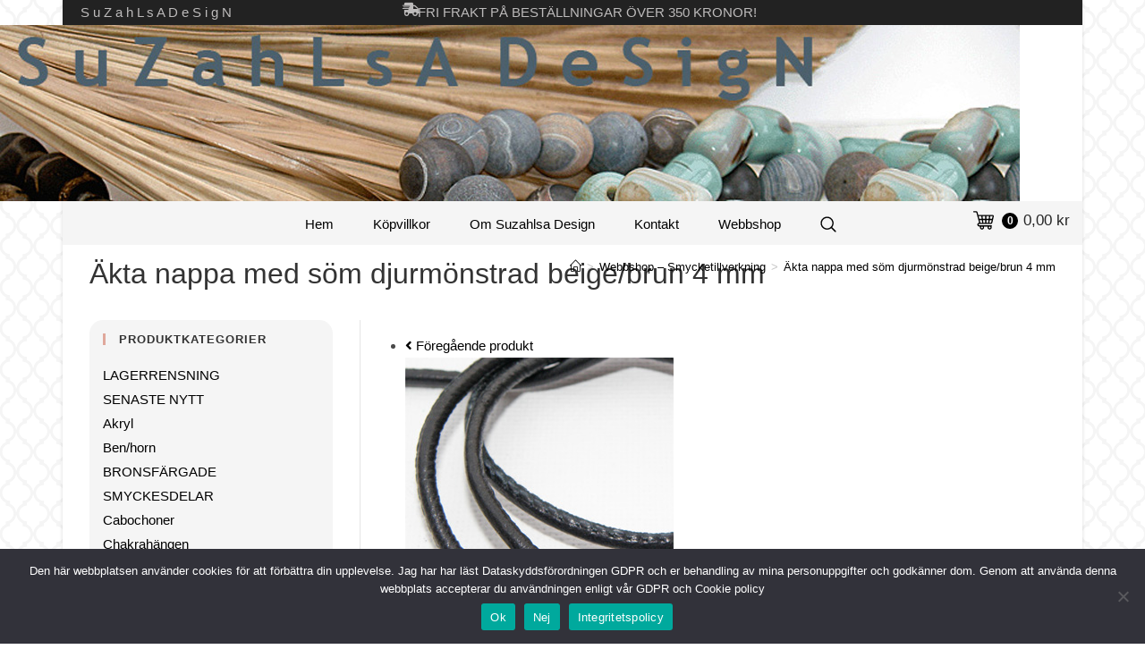

--- FILE ---
content_type: text/html; charset=UTF-8
request_url: https://www.suzahlsadesign.se/produkt/akta-nappa-med-som-djurmonstrad-beige-brun-4-mm/
body_size: 52213
content:
<!DOCTYPE html>
<html class="html" lang="sv-SE">
<head>
	<meta charset="UTF-8">
	<link rel="profile" href="https://gmpg.org/xfn/11">

	<meta name='robots' content='index, follow, max-image-preview:large, max-snippet:-1, max-video-preview:-1' />
<meta name="viewport" content="width=device-width, initial-scale=1">
	<!-- This site is optimized with the Yoast SEO plugin v26.7 - https://yoast.com/wordpress/plugins/seo/ -->
	<title>Äkta nappa med söm djurmönstrad beige/brun 4 mm - suzahlsadesign.se</title>
	<link rel="canonical" href="https://www.suzahlsadesign.se/produkt/akta-nappa-med-som-djurmonstrad-beige-brun-4-mm/" />
	<meta property="og:locale" content="sv_SE" />
	<meta property="og:type" content="article" />
	<meta property="og:title" content="Äkta nappa med söm djurmönstrad beige/brun 4 mm - suzahlsadesign.se" />
	<meta property="og:description" content="Priset avser 10 cm Storlek:&nbsp;4 mm Underbart&nbsp;mjuk och behaglig&nbsp;getnappa i&nbsp;hög kvalitet" />
	<meta property="og:url" content="https://www.suzahlsadesign.se/produkt/akta-nappa-med-som-djurmonstrad-beige-brun-4-mm/" />
	<meta property="og:site_name" content="suzahlsadesign.se" />
	<meta property="article:modified_time" content="2022-11-30T10:44:23+00:00" />
	<meta property="og:image" content="https://usercontent.one/wp/www.suzahlsadesign.se/wp-content/uploads/2022/11/NAPPAMEDSOMDJUR4MM.jpg?media=1738926680" />
	<meta property="og:image:width" content="300" />
	<meta property="og:image:height" content="300" />
	<meta property="og:image:type" content="image/jpeg" />
	<meta name="twitter:card" content="summary_large_image" />
	<script type="application/ld+json" class="yoast-schema-graph">{"@context":"https://schema.org","@graph":[{"@type":"WebPage","@id":"https://www.suzahlsadesign.se/produkt/akta-nappa-med-som-djurmonstrad-beige-brun-4-mm/","url":"https://www.suzahlsadesign.se/produkt/akta-nappa-med-som-djurmonstrad-beige-brun-4-mm/","name":"Äkta nappa med söm djurmönstrad beige/brun 4 mm - suzahlsadesign.se","isPartOf":{"@id":"https://www.suzahlsadesign.se/#website"},"primaryImageOfPage":{"@id":"https://www.suzahlsadesign.se/produkt/akta-nappa-med-som-djurmonstrad-beige-brun-4-mm/#primaryimage"},"image":{"@id":"https://www.suzahlsadesign.se/produkt/akta-nappa-med-som-djurmonstrad-beige-brun-4-mm/#primaryimage"},"thumbnailUrl":"https://www.suzahlsadesign.se/wp-content/uploads/2022/11/NAPPAMEDSOMDJUR4MM.jpg","datePublished":"2022-11-30T10:19:43+00:00","dateModified":"2022-11-30T10:44:23+00:00","breadcrumb":{"@id":"https://www.suzahlsadesign.se/produkt/akta-nappa-med-som-djurmonstrad-beige-brun-4-mm/#breadcrumb"},"inLanguage":"sv-SE","potentialAction":[{"@type":"ReadAction","target":["https://www.suzahlsadesign.se/produkt/akta-nappa-med-som-djurmonstrad-beige-brun-4-mm/"]}]},{"@type":"ImageObject","inLanguage":"sv-SE","@id":"https://www.suzahlsadesign.se/produkt/akta-nappa-med-som-djurmonstrad-beige-brun-4-mm/#primaryimage","url":"https://www.suzahlsadesign.se/wp-content/uploads/2022/11/NAPPAMEDSOMDJUR4MM.jpg","contentUrl":"https://www.suzahlsadesign.se/wp-content/uploads/2022/11/NAPPAMEDSOMDJUR4MM.jpg","width":300,"height":300},{"@type":"BreadcrumbList","@id":"https://www.suzahlsadesign.se/produkt/akta-nappa-med-som-djurmonstrad-beige-brun-4-mm/#breadcrumb","itemListElement":[{"@type":"ListItem","position":1,"name":"Hem","item":"https://www.suzahlsadesign.se/"},{"@type":"ListItem","position":2,"name":"Webbshop &#8211; Smycketillverkning","item":"https://www.suzahlsadesign.se/"},{"@type":"ListItem","position":3,"name":"Äkta nappa med söm djurmönstrad beige/brun 4 mm"}]},{"@type":"WebSite","@id":"https://www.suzahlsadesign.se/#website","url":"https://www.suzahlsadesign.se/","name":"suzahlsadesign.se","description":"suzahlsadesign.se","publisher":{"@id":"https://www.suzahlsadesign.se/#organization"},"potentialAction":[{"@type":"SearchAction","target":{"@type":"EntryPoint","urlTemplate":"https://www.suzahlsadesign.se/?s={search_term_string}"},"query-input":{"@type":"PropertyValueSpecification","valueRequired":true,"valueName":"search_term_string"}}],"inLanguage":"sv-SE"},{"@type":"Organization","@id":"https://www.suzahlsadesign.se/#organization","name":"suzahlsadesign.se","url":"https://www.suzahlsadesign.se/","logo":{"@type":"ImageObject","inLanguage":"sv-SE","@id":"https://www.suzahlsadesign.se/#/schema/logo/image/","url":"https://www.suzahlsadesign.se/wp-content/uploads/2022/11/HeaderSuzahlsa.png","contentUrl":"https://www.suzahlsadesign.se/wp-content/uploads/2022/11/HeaderSuzahlsa.png","width":1140,"height":197,"caption":"suzahlsadesign.se"},"image":{"@id":"https://www.suzahlsadesign.se/#/schema/logo/image/"}}]}</script>
	<!-- / Yoast SEO plugin. -->


<link rel='dns-prefetch' href='//usercontent.one' />

<link href='//usercontent.one' rel='preconnect' />
<link rel="alternate" type="application/rss+xml" title="suzahlsadesign.se &raquo; Webbflöde" href="https://www.suzahlsadesign.se/feed/" />
<link rel="alternate" type="application/rss+xml" title="suzahlsadesign.se &raquo; Kommentarsflöde" href="https://www.suzahlsadesign.se/comments/feed/" />
<link rel="alternate" title="oEmbed (JSON)" type="application/json+oembed" href="https://www.suzahlsadesign.se/wp-json/oembed/1.0/embed?url=https%3A%2F%2Fwww.suzahlsadesign.se%2Fprodukt%2Fakta-nappa-med-som-djurmonstrad-beige-brun-4-mm%2F" />
<link rel="alternate" title="oEmbed (XML)" type="text/xml+oembed" href="https://www.suzahlsadesign.se/wp-json/oembed/1.0/embed?url=https%3A%2F%2Fwww.suzahlsadesign.se%2Fprodukt%2Fakta-nappa-med-som-djurmonstrad-beige-brun-4-mm%2F&#038;format=xml" />
<style id='wp-img-auto-sizes-contain-inline-css'>
img:is([sizes=auto i],[sizes^="auto," i]){contain-intrinsic-size:3000px 1500px}
/*# sourceURL=wp-img-auto-sizes-contain-inline-css */
</style>
<link rel='stylesheet' id='zeus-general-css' href='https://usercontent.one/wp/www.suzahlsadesign.se/wp-content/plugins/zeus-elementor/assets/css/minified/general.min.css?ver=1.0.3&media=1738926680' media='all' />
<style id='wp-emoji-styles-inline-css'>

	img.wp-smiley, img.emoji {
		display: inline !important;
		border: none !important;
		box-shadow: none !important;
		height: 1em !important;
		width: 1em !important;
		margin: 0 0.07em !important;
		vertical-align: -0.1em !important;
		background: none !important;
		padding: 0 !important;
	}
/*# sourceURL=wp-emoji-styles-inline-css */
</style>
<link rel='stylesheet' id='wp-block-library-css' href='https://www.suzahlsadesign.se/wp-includes/css/dist/block-library/style.min.css?ver=6.9' media='all' />
<style id='wp-block-library-theme-inline-css'>
.wp-block-audio :where(figcaption){color:#555;font-size:13px;text-align:center}.is-dark-theme .wp-block-audio :where(figcaption){color:#ffffffa6}.wp-block-audio{margin:0 0 1em}.wp-block-code{border:1px solid #ccc;border-radius:4px;font-family:Menlo,Consolas,monaco,monospace;padding:.8em 1em}.wp-block-embed :where(figcaption){color:#555;font-size:13px;text-align:center}.is-dark-theme .wp-block-embed :where(figcaption){color:#ffffffa6}.wp-block-embed{margin:0 0 1em}.blocks-gallery-caption{color:#555;font-size:13px;text-align:center}.is-dark-theme .blocks-gallery-caption{color:#ffffffa6}:root :where(.wp-block-image figcaption){color:#555;font-size:13px;text-align:center}.is-dark-theme :root :where(.wp-block-image figcaption){color:#ffffffa6}.wp-block-image{margin:0 0 1em}.wp-block-pullquote{border-bottom:4px solid;border-top:4px solid;color:currentColor;margin-bottom:1.75em}.wp-block-pullquote :where(cite),.wp-block-pullquote :where(footer),.wp-block-pullquote__citation{color:currentColor;font-size:.8125em;font-style:normal;text-transform:uppercase}.wp-block-quote{border-left:.25em solid;margin:0 0 1.75em;padding-left:1em}.wp-block-quote cite,.wp-block-quote footer{color:currentColor;font-size:.8125em;font-style:normal;position:relative}.wp-block-quote:where(.has-text-align-right){border-left:none;border-right:.25em solid;padding-left:0;padding-right:1em}.wp-block-quote:where(.has-text-align-center){border:none;padding-left:0}.wp-block-quote.is-large,.wp-block-quote.is-style-large,.wp-block-quote:where(.is-style-plain){border:none}.wp-block-search .wp-block-search__label{font-weight:700}.wp-block-search__button{border:1px solid #ccc;padding:.375em .625em}:where(.wp-block-group.has-background){padding:1.25em 2.375em}.wp-block-separator.has-css-opacity{opacity:.4}.wp-block-separator{border:none;border-bottom:2px solid;margin-left:auto;margin-right:auto}.wp-block-separator.has-alpha-channel-opacity{opacity:1}.wp-block-separator:not(.is-style-wide):not(.is-style-dots){width:100px}.wp-block-separator.has-background:not(.is-style-dots){border-bottom:none;height:1px}.wp-block-separator.has-background:not(.is-style-wide):not(.is-style-dots){height:2px}.wp-block-table{margin:0 0 1em}.wp-block-table td,.wp-block-table th{word-break:normal}.wp-block-table :where(figcaption){color:#555;font-size:13px;text-align:center}.is-dark-theme .wp-block-table :where(figcaption){color:#ffffffa6}.wp-block-video :where(figcaption){color:#555;font-size:13px;text-align:center}.is-dark-theme .wp-block-video :where(figcaption){color:#ffffffa6}.wp-block-video{margin:0 0 1em}:root :where(.wp-block-template-part.has-background){margin-bottom:0;margin-top:0;padding:1.25em 2.375em}
/*# sourceURL=/wp-includes/css/dist/block-library/theme.min.css */
</style>
<style id='classic-theme-styles-inline-css'>
/*! This file is auto-generated */
.wp-block-button__link{color:#fff;background-color:#32373c;border-radius:9999px;box-shadow:none;text-decoration:none;padding:calc(.667em + 2px) calc(1.333em + 2px);font-size:1.125em}.wp-block-file__button{background:#32373c;color:#fff;text-decoration:none}
/*# sourceURL=/wp-includes/css/classic-themes.min.css */
</style>
<style id='global-styles-inline-css'>
:root{--wp--preset--aspect-ratio--square: 1;--wp--preset--aspect-ratio--4-3: 4/3;--wp--preset--aspect-ratio--3-4: 3/4;--wp--preset--aspect-ratio--3-2: 3/2;--wp--preset--aspect-ratio--2-3: 2/3;--wp--preset--aspect-ratio--16-9: 16/9;--wp--preset--aspect-ratio--9-16: 9/16;--wp--preset--color--black: #000000;--wp--preset--color--cyan-bluish-gray: #abb8c3;--wp--preset--color--white: #ffffff;--wp--preset--color--pale-pink: #f78da7;--wp--preset--color--vivid-red: #cf2e2e;--wp--preset--color--luminous-vivid-orange: #ff6900;--wp--preset--color--luminous-vivid-amber: #fcb900;--wp--preset--color--light-green-cyan: #7bdcb5;--wp--preset--color--vivid-green-cyan: #00d084;--wp--preset--color--pale-cyan-blue: #8ed1fc;--wp--preset--color--vivid-cyan-blue: #0693e3;--wp--preset--color--vivid-purple: #9b51e0;--wp--preset--gradient--vivid-cyan-blue-to-vivid-purple: linear-gradient(135deg,rgb(6,147,227) 0%,rgb(155,81,224) 100%);--wp--preset--gradient--light-green-cyan-to-vivid-green-cyan: linear-gradient(135deg,rgb(122,220,180) 0%,rgb(0,208,130) 100%);--wp--preset--gradient--luminous-vivid-amber-to-luminous-vivid-orange: linear-gradient(135deg,rgb(252,185,0) 0%,rgb(255,105,0) 100%);--wp--preset--gradient--luminous-vivid-orange-to-vivid-red: linear-gradient(135deg,rgb(255,105,0) 0%,rgb(207,46,46) 100%);--wp--preset--gradient--very-light-gray-to-cyan-bluish-gray: linear-gradient(135deg,rgb(238,238,238) 0%,rgb(169,184,195) 100%);--wp--preset--gradient--cool-to-warm-spectrum: linear-gradient(135deg,rgb(74,234,220) 0%,rgb(151,120,209) 20%,rgb(207,42,186) 40%,rgb(238,44,130) 60%,rgb(251,105,98) 80%,rgb(254,248,76) 100%);--wp--preset--gradient--blush-light-purple: linear-gradient(135deg,rgb(255,206,236) 0%,rgb(152,150,240) 100%);--wp--preset--gradient--blush-bordeaux: linear-gradient(135deg,rgb(254,205,165) 0%,rgb(254,45,45) 50%,rgb(107,0,62) 100%);--wp--preset--gradient--luminous-dusk: linear-gradient(135deg,rgb(255,203,112) 0%,rgb(199,81,192) 50%,rgb(65,88,208) 100%);--wp--preset--gradient--pale-ocean: linear-gradient(135deg,rgb(255,245,203) 0%,rgb(182,227,212) 50%,rgb(51,167,181) 100%);--wp--preset--gradient--electric-grass: linear-gradient(135deg,rgb(202,248,128) 0%,rgb(113,206,126) 100%);--wp--preset--gradient--midnight: linear-gradient(135deg,rgb(2,3,129) 0%,rgb(40,116,252) 100%);--wp--preset--font-size--small: 13px;--wp--preset--font-size--medium: 20px;--wp--preset--font-size--large: 36px;--wp--preset--font-size--x-large: 42px;--wp--preset--spacing--20: 0.44rem;--wp--preset--spacing--30: 0.67rem;--wp--preset--spacing--40: 1rem;--wp--preset--spacing--50: 1.5rem;--wp--preset--spacing--60: 2.25rem;--wp--preset--spacing--70: 3.38rem;--wp--preset--spacing--80: 5.06rem;--wp--preset--shadow--natural: 6px 6px 9px rgba(0, 0, 0, 0.2);--wp--preset--shadow--deep: 12px 12px 50px rgba(0, 0, 0, 0.4);--wp--preset--shadow--sharp: 6px 6px 0px rgba(0, 0, 0, 0.2);--wp--preset--shadow--outlined: 6px 6px 0px -3px rgb(255, 255, 255), 6px 6px rgb(0, 0, 0);--wp--preset--shadow--crisp: 6px 6px 0px rgb(0, 0, 0);}:where(.is-layout-flex){gap: 0.5em;}:where(.is-layout-grid){gap: 0.5em;}body .is-layout-flex{display: flex;}.is-layout-flex{flex-wrap: wrap;align-items: center;}.is-layout-flex > :is(*, div){margin: 0;}body .is-layout-grid{display: grid;}.is-layout-grid > :is(*, div){margin: 0;}:where(.wp-block-columns.is-layout-flex){gap: 2em;}:where(.wp-block-columns.is-layout-grid){gap: 2em;}:where(.wp-block-post-template.is-layout-flex){gap: 1.25em;}:where(.wp-block-post-template.is-layout-grid){gap: 1.25em;}.has-black-color{color: var(--wp--preset--color--black) !important;}.has-cyan-bluish-gray-color{color: var(--wp--preset--color--cyan-bluish-gray) !important;}.has-white-color{color: var(--wp--preset--color--white) !important;}.has-pale-pink-color{color: var(--wp--preset--color--pale-pink) !important;}.has-vivid-red-color{color: var(--wp--preset--color--vivid-red) !important;}.has-luminous-vivid-orange-color{color: var(--wp--preset--color--luminous-vivid-orange) !important;}.has-luminous-vivid-amber-color{color: var(--wp--preset--color--luminous-vivid-amber) !important;}.has-light-green-cyan-color{color: var(--wp--preset--color--light-green-cyan) !important;}.has-vivid-green-cyan-color{color: var(--wp--preset--color--vivid-green-cyan) !important;}.has-pale-cyan-blue-color{color: var(--wp--preset--color--pale-cyan-blue) !important;}.has-vivid-cyan-blue-color{color: var(--wp--preset--color--vivid-cyan-blue) !important;}.has-vivid-purple-color{color: var(--wp--preset--color--vivid-purple) !important;}.has-black-background-color{background-color: var(--wp--preset--color--black) !important;}.has-cyan-bluish-gray-background-color{background-color: var(--wp--preset--color--cyan-bluish-gray) !important;}.has-white-background-color{background-color: var(--wp--preset--color--white) !important;}.has-pale-pink-background-color{background-color: var(--wp--preset--color--pale-pink) !important;}.has-vivid-red-background-color{background-color: var(--wp--preset--color--vivid-red) !important;}.has-luminous-vivid-orange-background-color{background-color: var(--wp--preset--color--luminous-vivid-orange) !important;}.has-luminous-vivid-amber-background-color{background-color: var(--wp--preset--color--luminous-vivid-amber) !important;}.has-light-green-cyan-background-color{background-color: var(--wp--preset--color--light-green-cyan) !important;}.has-vivid-green-cyan-background-color{background-color: var(--wp--preset--color--vivid-green-cyan) !important;}.has-pale-cyan-blue-background-color{background-color: var(--wp--preset--color--pale-cyan-blue) !important;}.has-vivid-cyan-blue-background-color{background-color: var(--wp--preset--color--vivid-cyan-blue) !important;}.has-vivid-purple-background-color{background-color: var(--wp--preset--color--vivid-purple) !important;}.has-black-border-color{border-color: var(--wp--preset--color--black) !important;}.has-cyan-bluish-gray-border-color{border-color: var(--wp--preset--color--cyan-bluish-gray) !important;}.has-white-border-color{border-color: var(--wp--preset--color--white) !important;}.has-pale-pink-border-color{border-color: var(--wp--preset--color--pale-pink) !important;}.has-vivid-red-border-color{border-color: var(--wp--preset--color--vivid-red) !important;}.has-luminous-vivid-orange-border-color{border-color: var(--wp--preset--color--luminous-vivid-orange) !important;}.has-luminous-vivid-amber-border-color{border-color: var(--wp--preset--color--luminous-vivid-amber) !important;}.has-light-green-cyan-border-color{border-color: var(--wp--preset--color--light-green-cyan) !important;}.has-vivid-green-cyan-border-color{border-color: var(--wp--preset--color--vivid-green-cyan) !important;}.has-pale-cyan-blue-border-color{border-color: var(--wp--preset--color--pale-cyan-blue) !important;}.has-vivid-cyan-blue-border-color{border-color: var(--wp--preset--color--vivid-cyan-blue) !important;}.has-vivid-purple-border-color{border-color: var(--wp--preset--color--vivid-purple) !important;}.has-vivid-cyan-blue-to-vivid-purple-gradient-background{background: var(--wp--preset--gradient--vivid-cyan-blue-to-vivid-purple) !important;}.has-light-green-cyan-to-vivid-green-cyan-gradient-background{background: var(--wp--preset--gradient--light-green-cyan-to-vivid-green-cyan) !important;}.has-luminous-vivid-amber-to-luminous-vivid-orange-gradient-background{background: var(--wp--preset--gradient--luminous-vivid-amber-to-luminous-vivid-orange) !important;}.has-luminous-vivid-orange-to-vivid-red-gradient-background{background: var(--wp--preset--gradient--luminous-vivid-orange-to-vivid-red) !important;}.has-very-light-gray-to-cyan-bluish-gray-gradient-background{background: var(--wp--preset--gradient--very-light-gray-to-cyan-bluish-gray) !important;}.has-cool-to-warm-spectrum-gradient-background{background: var(--wp--preset--gradient--cool-to-warm-spectrum) !important;}.has-blush-light-purple-gradient-background{background: var(--wp--preset--gradient--blush-light-purple) !important;}.has-blush-bordeaux-gradient-background{background: var(--wp--preset--gradient--blush-bordeaux) !important;}.has-luminous-dusk-gradient-background{background: var(--wp--preset--gradient--luminous-dusk) !important;}.has-pale-ocean-gradient-background{background: var(--wp--preset--gradient--pale-ocean) !important;}.has-electric-grass-gradient-background{background: var(--wp--preset--gradient--electric-grass) !important;}.has-midnight-gradient-background{background: var(--wp--preset--gradient--midnight) !important;}.has-small-font-size{font-size: var(--wp--preset--font-size--small) !important;}.has-medium-font-size{font-size: var(--wp--preset--font-size--medium) !important;}.has-large-font-size{font-size: var(--wp--preset--font-size--large) !important;}.has-x-large-font-size{font-size: var(--wp--preset--font-size--x-large) !important;}
:where(.wp-block-post-template.is-layout-flex){gap: 1.25em;}:where(.wp-block-post-template.is-layout-grid){gap: 1.25em;}
:where(.wp-block-term-template.is-layout-flex){gap: 1.25em;}:where(.wp-block-term-template.is-layout-grid){gap: 1.25em;}
:where(.wp-block-columns.is-layout-flex){gap: 2em;}:where(.wp-block-columns.is-layout-grid){gap: 2em;}
:root :where(.wp-block-pullquote){font-size: 1.5em;line-height: 1.6;}
/*# sourceURL=global-styles-inline-css */
</style>
<link rel='stylesheet' id='cookie-notice-front-css' href='https://usercontent.one/wp/www.suzahlsadesign.se/wp-content/plugins/cookie-notice/css/front.min.css?ver=2.5.11&media=1738926680' media='all' />
<link rel='stylesheet' id='payer_style-css' href='https://usercontent.one/wp/www.suzahlsadesign.se/wp-content/plugins/payer-for-woocommerce/assets/css/checkout.css?ver=1.1.10&media=1738926680' media='all' />
<link rel='stylesheet' id='photoswipe-css' href='https://usercontent.one/wp/www.suzahlsadesign.se/wp-content/plugins/woocommerce/assets/css/photoswipe/photoswipe.min.css?ver=10.4.3&media=1738926680' media='all' />
<link rel='stylesheet' id='photoswipe-default-skin-css' href='https://usercontent.one/wp/www.suzahlsadesign.se/wp-content/plugins/woocommerce/assets/css/photoswipe/default-skin/default-skin.min.css?ver=10.4.3&media=1738926680' media='all' />
<style id='woocommerce-inline-inline-css'>
.woocommerce form .form-row .required { visibility: visible; }
/*# sourceURL=woocommerce-inline-inline-css */
</style>
<link rel='stylesheet' id='aws-style-css' href='https://usercontent.one/wp/www.suzahlsadesign.se/wp-content/plugins/advanced-woo-search/assets/css/common.min.css?ver=3.51&media=1738926680' media='all' />
<link rel='stylesheet' id='oceanwp-woo-mini-cart-css' href='https://usercontent.one/wp/www.suzahlsadesign.se/wp-content/themes/oceanwp/assets/css/woo/woo-mini-cart.min.css?ver=6.9&media=1738926680' media='all' />
<link rel='stylesheet' id='font-awesome-css' href='https://usercontent.one/wp/www.suzahlsadesign.se/wp-content/themes/oceanwp/assets/fonts/fontawesome/css/all.min.css?ver=6.7.2&media=1738926680' media='all' />
<link rel='stylesheet' id='simple-line-icons-css' href='https://usercontent.one/wp/www.suzahlsadesign.se/wp-content/themes/oceanwp/assets/css/third/simple-line-icons.min.css?ver=2.4.0&media=1738926680' media='all' />
<link rel='stylesheet' id='oceanwp-style-css' href='https://usercontent.one/wp/www.suzahlsadesign.se/wp-content/themes/oceanwp/assets/css/style.min.css?ver=1.0.1.1659020572&media=1738926680' media='all' />
<style id='oceanwp-style-inline-css'>
div.wpforms-container-full .wpforms-form input[type=submit]:hover,
			div.wpforms-container-full .wpforms-form input[type=submit]:focus,
			div.wpforms-container-full .wpforms-form input[type=submit]:active,
			div.wpforms-container-full .wpforms-form button[type=submit]:hover,
			div.wpforms-container-full .wpforms-form button[type=submit]:focus,
			div.wpforms-container-full .wpforms-form button[type=submit]:active,
			div.wpforms-container-full .wpforms-form .wpforms-page-button:hover,
			div.wpforms-container-full .wpforms-form .wpforms-page-button:active,
			div.wpforms-container-full .wpforms-form .wpforms-page-button:focus {
				border: none;
			}
/*# sourceURL=oceanwp-style-inline-css */
</style>
<link rel='stylesheet' id='oceanwp-woocommerce-css' href='https://usercontent.one/wp/www.suzahlsadesign.se/wp-content/themes/oceanwp/assets/css/woo/woocommerce.min.css?ver=6.9&media=1738926680' media='all' />
<link rel='stylesheet' id='oceanwp-woo-star-font-css' href='https://usercontent.one/wp/www.suzahlsadesign.se/wp-content/themes/oceanwp/assets/css/woo/woo-star-font.min.css?ver=6.9&media=1738926680' media='all' />
<link rel='stylesheet' id='oceanwp-woo-quick-view-css' href='https://usercontent.one/wp/www.suzahlsadesign.se/wp-content/themes/oceanwp/assets/css/woo/woo-quick-view.min.css?ver=6.9&media=1738926680' media='all' />
<link rel='stylesheet' id='chld_thm_cfg_child-css' href='https://usercontent.one/wp/www.suzahlsadesign.se/wp-content/themes/DD-Standard1/style.css?ver=1.0.1.1659020572&media=1738926680' media='all' />
<link rel='stylesheet' id='elementor-frontend-css' href='https://usercontent.one/wp/www.suzahlsadesign.se/wp-content/plugins/elementor/assets/css/frontend.min.css?ver=3.34.1&media=1738926680' media='all' />
<link rel='stylesheet' id='elementor-post-311-css' href='https://usercontent.one/wp/www.suzahlsadesign.se/wp-content/uploads/elementor/css/post-311.css?media=1738926680?ver=1768483310' media='all' />
<link rel='stylesheet' id='oe-widgets-style-css' href='https://usercontent.one/wp/www.suzahlsadesign.se/wp-content/plugins/ocean-extra/assets/css/widgets.css?ver=6.9&media=1738926680' media='all' />
<link rel='stylesheet' id='elementor-gf-local-roboto-css' href='https://usercontent.one/wp/www.suzahlsadesign.se/wp-content/uploads/elementor/google-fonts/css/roboto.css?media=1738926680?ver=1742260924' media='all' />
<link rel='stylesheet' id='elementor-icons-shared-0-css' href='https://usercontent.one/wp/www.suzahlsadesign.se/wp-content/plugins/elementor/assets/lib/font-awesome/css/fontawesome.min.css?ver=5.15.3&media=1738926680' media='all' />
<link rel='stylesheet' id='elementor-icons-fa-solid-css' href='https://usercontent.one/wp/www.suzahlsadesign.se/wp-content/plugins/elementor/assets/lib/font-awesome/css/solid.min.css?ver=5.15.3&media=1738926680' media='all' />
<script type="text/template" id="tmpl-variation-template">
	<div class="woocommerce-variation-description">{{{ data.variation.variation_description }}}</div>
	<div class="woocommerce-variation-price">{{{ data.variation.price_html }}}</div>
	<div class="woocommerce-variation-availability">{{{ data.variation.availability_html }}}</div>
</script>
<script type="text/template" id="tmpl-unavailable-variation-template">
	<p role="alert">Den här produkten är inte tillgänglig. Välj en annan kombination.</p>
</script>
<!--n2css--><!--n2js--><script id="cookie-notice-front-js-before">
var cnArgs = {"ajaxUrl":"https:\/\/www.suzahlsadesign.se\/wp-admin\/admin-ajax.php","nonce":"6e310a0398","hideEffect":"fade","position":"bottom","onScroll":false,"onScrollOffset":100,"onClick":false,"cookieName":"cookie_notice_accepted","cookieTime":2592000,"cookieTimeRejected":2592000,"globalCookie":false,"redirection":false,"cache":true,"revokeCookies":false,"revokeCookiesOpt":"automatic"};

//# sourceURL=cookie-notice-front-js-before
</script>
<script src="https://usercontent.one/wp/www.suzahlsadesign.se/wp-content/plugins/cookie-notice/js/front.min.js?ver=2.5.11&media=1738926680" id="cookie-notice-front-js"></script>
<script src="https://www.suzahlsadesign.se/wp-includes/js/jquery/jquery.min.js?ver=3.7.1" id="jquery-core-js"></script>
<script src="https://www.suzahlsadesign.se/wp-includes/js/jquery/jquery-migrate.min.js?ver=3.4.1" id="jquery-migrate-js"></script>
<script src="https://usercontent.one/wp/www.suzahlsadesign.se/wp-content/plugins/woocommerce/assets/js/jquery-blockui/jquery.blockUI.min.js?ver=2.7.0-wc.10.4.3&media=1738926680" id="wc-jquery-blockui-js" data-wp-strategy="defer"></script>
<script src="https://usercontent.one/wp/www.suzahlsadesign.se/wp-content/plugins/woocommerce/assets/js/js-cookie/js.cookie.min.js?ver=2.1.4-wc.10.4.3&media=1738926680" id="wc-js-cookie-js" data-wp-strategy="defer"></script>
<script id="woocommerce-js-extra">
var woocommerce_params = {"ajax_url":"/wp-admin/admin-ajax.php","wc_ajax_url":"/?wc-ajax=%%endpoint%%","i18n_password_show":"Visa l\u00f6senord","i18n_password_hide":"D\u00f6lj l\u00f6senord"};
//# sourceURL=woocommerce-js-extra
</script>
<script src="https://usercontent.one/wp/www.suzahlsadesign.se/wp-content/plugins/woocommerce/assets/js/frontend/woocommerce.min.js?ver=10.4.3&media=1738926680" id="woocommerce-js" data-wp-strategy="defer"></script>
<script id="wc-country-select-js-extra">
var wc_country_select_params = {"countries":"{\"AF\":[],\"AL\":{\"AL-01\":\"Berat\",\"AL-09\":\"Dib\\u00ebr\",\"AL-02\":\"Durr\\u00ebs\",\"AL-03\":\"Elbasan\",\"AL-04\":\"Fier\",\"AL-05\":\"Gjirokast\\u00ebr\",\"AL-06\":\"Kor\\u00e7\\u00eb\",\"AL-07\":\"Kuk\\u00ebs\",\"AL-08\":\"Lezh\\u00eb\",\"AL-10\":\"Shkod\\u00ebr\",\"AL-11\":\"Tirana\",\"AL-12\":\"Vlor\\u00eb\"},\"AO\":{\"BGO\":\"Bengo\",\"BLU\":\"Benguela\",\"BIE\":\"Bi\\u00e9\",\"CAB\":\"Cabinda\",\"CNN\":\"Cunene\",\"HUA\":\"Huambo\",\"HUI\":\"Hu\\u00edla\",\"CCU\":\"Kuando Kubango\",\"CNO\":\"Kwanza-Norte\",\"CUS\":\"Kwanza-Sul\",\"LUA\":\"Luanda\",\"LNO\":\"Lunda-Norte\",\"LSU\":\"Lunda-Sul\",\"MAL\":\"Malanje\",\"MOX\":\"Moxico\",\"NAM\":\"Namibe\",\"UIG\":\"U\\u00edge\",\"ZAI\":\"Zaire\"},\"AR\":{\"C\":\"Ciudad Aut\\u00f3noma de Buenos Aires\",\"B\":\"Buenos Aires\",\"K\":\"Catamarca\",\"H\":\"Chaco\",\"U\":\"Chubut\",\"X\":\"C\\u00f3rdoba\",\"W\":\"Corrientes\",\"E\":\"Entre R\\u00edos\",\"P\":\"Formosa\",\"Y\":\"Jujuy\",\"L\":\"La Pampa\",\"F\":\"La Rioja\",\"M\":\"Mendoza\",\"N\":\"Misiones\",\"Q\":\"Neuqu\\u00e9n\",\"R\":\"R\\u00edo Negro\",\"A\":\"Salta\",\"J\":\"San Juan\",\"D\":\"San Luis\",\"Z\":\"Santa Cruz\",\"S\":\"Santa Fe\",\"G\":\"Santiago del Estero\",\"V\":\"Tierra del Fuego\",\"T\":\"Tucum\\u00e1n\"},\"AT\":[],\"AU\":{\"ACT\":\"Australian Capital Territory\",\"NSW\":\"New South Wales\",\"NT\":\"Northern Territory\",\"QLD\":\"Queensland\",\"SA\":\"Sydaustralien\",\"TAS\":\"Tasmania\",\"VIC\":\"Victoria\",\"WA\":\"Western Australia\"},\"AX\":[],\"BD\":{\"BD-05\":\"Bagerhat\",\"BD-01\":\"Bandarban\",\"BD-02\":\"Barguna\",\"BD-06\":\"Barisal\",\"BD-07\":\"Bhola\",\"BD-03\":\"Bogra\",\"BD-04\":\"Brahmanbaria\",\"BD-09\":\"Chandpur\",\"BD-10\":\"Chattogram\",\"BD-12\":\"Chuadanga\",\"BD-11\":\"Cox's Bazar\",\"BD-08\":\"Comilla\",\"BD-13\":\"Dhaka\",\"BD-14\":\"Dinajpur\",\"BD-15\":\"Faridpur \",\"BD-16\":\"Feni\",\"BD-19\":\"Gaibandha\",\"BD-18\":\"Gazipur\",\"BD-17\":\"Gopalganj\",\"BD-20\":\"Habiganj\",\"BD-21\":\"Jamalpur\",\"BD-22\":\"Jashore\",\"BD-25\":\"Jhalokati\",\"BD-23\":\"Jhenaidah\",\"BD-24\":\"Joypurhat\",\"BD-29\":\"Khagrachhari\",\"BD-27\":\"Khulna\",\"BD-26\":\"Kishoreganj\",\"BD-28\":\"Kurigram\",\"BD-30\":\"Kushtia\",\"BD-31\":\"Lakshmipur\",\"BD-32\":\"Lalmonirhat\",\"BD-36\":\"Madaripur\",\"BD-37\":\"Magura\",\"BD-33\":\"Manikganj \",\"BD-39\":\"Meherpur\",\"BD-38\":\"Moulvibazar\",\"BD-35\":\"Munshiganj\",\"BD-34\":\"Mymensingh\",\"BD-48\":\"Naogaon\",\"BD-43\":\"Narail\",\"BD-40\":\"Narayanganj\",\"BD-42\":\"Narsingdi\",\"BD-44\":\"Natore\",\"BD-45\":\"Nawabganj\",\"BD-41\":\"Netrakona\",\"BD-46\":\"Nilphamari\",\"BD-47\":\"Noakhali\",\"BD-49\":\"Pabna\",\"BD-52\":\"Panchagarh\",\"BD-51\":\"Patuakhali\",\"BD-50\":\"Pirojpur\",\"BD-53\":\"Rajbari\",\"BD-54\":\"Rajshahi\",\"BD-56\":\"Rangamati\",\"BD-55\":\"Rangpur\",\"BD-58\":\"Satkhira\",\"BD-62\":\"Shariatpur\",\"BD-57\":\"Sherpur\",\"BD-59\":\"Sirajganj\",\"BD-61\":\"Sunamganj\",\"BD-60\":\"Sylhet\",\"BD-63\":\"Tangail\",\"BD-64\":\"Thakurgaon\"},\"BE\":[],\"BG\":{\"BG-01\":\"Blagoevgrad\",\"BG-02\":\"Burgas\",\"BG-08\":\"Dobrich\",\"BG-07\":\"Gabrovo\",\"BG-26\":\"Haskovo\",\"BG-09\":\"Kardzhali\",\"BG-10\":\"Kyustendil\",\"BG-11\":\"Lovech\",\"BG-12\":\"Montana\",\"BG-13\":\"Pazardzhik\",\"BG-14\":\"Pernik\",\"BG-15\":\"Pleven\",\"BG-16\":\"Plovdiv\",\"BG-17\":\"Razgrad\",\"BG-18\":\"Ruse\",\"BG-27\":\"Shumen\",\"BG-19\":\"Silistra\",\"BG-20\":\"Sliven\",\"BG-21\":\"Smolyan\",\"BG-23\":\"Sofia-distriktet\",\"BG-22\":\"Sofia\",\"BG-24\":\"Stara Zagora\",\"BG-25\":\"Targovishte\",\"BG-03\":\"Varna\",\"BG-04\":\"Veliko Tarnovo\",\"BG-05\":\"Vidin\",\"BG-06\":\"Vratsa\",\"BG-28\":\"Yambol\"},\"BH\":[],\"BI\":[],\"BJ\":{\"AL\":\"Alibori\",\"AK\":\"Atakora\",\"AQ\":\"Atlantique\",\"BO\":\"Borgou\",\"CO\":\"Collines\",\"KO\":\"Kouffo\",\"DO\":\"Donga\",\"LI\":\"Littoral\",\"MO\":\"Mono\",\"OU\":\"Ou\\u00e9m\\u00e9\",\"PL\":\"Plateau\",\"ZO\":\"Zou\"},\"BO\":{\"BO-B\":\"Beni\",\"BO-H\":\"Chuquisaca\",\"BO-C\":\"Cochabamba\",\"BO-L\":\"La Paz\",\"BO-O\":\"Oruro\",\"BO-N\":\"Pando\",\"BO-P\":\"Potos\\u00ed\",\"BO-S\":\"Santa Cruz\",\"BO-T\":\"Tarija\"},\"BR\":{\"AC\":\"Acre\",\"AL\":\"Alagoas (Brasilien)\",\"AP\":\"Amap\\u00e1\",\"AM\":\"Amazonas regnskog\",\"BA\":\"Bahia\",\"CE\":\"Cear\\u00e1\",\"DF\":\"Brasiliens federala distrikt\",\"ES\":\"Esp\\u00edrito Santo\",\"GO\":\"Goi\\u00e1s\",\"MA\":\"Maranh\\u00e3o\",\"MT\":\"Mato Grosso\",\"MS\":\"Mato Grosso do Sul\",\"MG\":\"Minas Gerais\",\"PA\":\"Par\\u00e1\",\"PB\":\"Para\\u00edba\",\"PR\":\"Paran\\u00e1\",\"PE\":\"Pernambuco\",\"PI\":\"Piau\\u00ed\",\"RJ\":\"Rio de Janeiro\",\"RN\":\"Rio Grande do Norte\",\"RS\":\"Rio Grande do Sul\",\"RO\":\"Rond\\u00f4nia\",\"RR\":\"Roraima\",\"SC\":\"Santa Catarina\",\"SP\":\"S\\u00e3o Paulo\",\"SE\":\"Sergipe\",\"TO\":\"Tocantins\"},\"CA\":{\"AB\":\"Alberta\",\"BC\":\"British Columbia\",\"MB\":\"Manitoba\",\"NB\":\"New Brunswick\",\"NL\":\"Newfoundland och Labrador\",\"NT\":\"Northwest Territories\",\"NS\":\"Nova Scotia\",\"NU\":\"Nunavut\",\"ON\":\"Ontario\",\"PE\":\"Prince Edward Island\",\"QC\":\"Quebec\",\"SK\":\"Saskatchewan\",\"YT\":\"Yukon Territory\"},\"CH\":{\"AG\":\"Aargau\",\"AR\":\"Appenzell Ausserrhoden\",\"AI\":\"Appenzell Innerrhoden\",\"BL\":\"Basel-Landschaft\",\"BS\":\"Basel-Stadt\",\"BE\":\"Bern\",\"FR\":\"Fribourg\",\"GE\":\"Gen\\u00e8ve\",\"GL\":\"Glarus\",\"GR\":\"Graub\\u00fcnden\",\"JU\":\"Jura\",\"LU\":\"Luzern\",\"NE\":\"Neuch\\u00e2tel\",\"NW\":\"Nidwalden\",\"OW\":\"Obwalden\",\"SH\":\"Schaffhausen\",\"SZ\":\"Schwyz\",\"SO\":\"Solothurn\",\"SG\":\"St. Gallen\",\"TG\":\"Thurgau\",\"TI\":\"Ticino\",\"UR\":\"Uri\",\"VS\":\"Valais\",\"VD\":\"Vaud\",\"ZG\":\"Zug\",\"ZH\":\"Z\\u00fcrich\"},\"CL\":{\"CL-AI\":\"Ais\\u00e9n del General Carlos Iba\\u00f1ez del Campo\",\"CL-AN\":\"Antofagasta\",\"CL-AP\":\"Arica y Parinacota\",\"CL-AR\":\"La Araucan\\u00eda\",\"CL-AT\":\"Atacama\",\"CL-BI\":\"Biob\\u00edo\",\"CL-CO\":\"Coquimbo\",\"CL-LI\":\"Libertador General Bernardo O'Higgins\",\"CL-LL\":\"Los Lagos\",\"CL-LR\":\"Los R\\u00edos\",\"CL-MA\":\"Magallanes\",\"CL-ML\":\"Maule\",\"CL-NB\":\"\\u00d1uble\",\"CL-RM\":\"Regi\\u00f3n Metropolitana de Santiago\",\"CL-TA\":\"Tarapac\\u00e1\",\"CL-VS\":\"Valpara\\u00edso\"},\"CN\":{\"CN1\":\"Yunnan/\\u4e91\\u5357\",\"CN2\":\"Beijing/\\u5317\\u4eac\",\"CN3\":\"Tianjin/\\u5929\\u6d25\",\"CN4\":\"Hebei/\\u6cb3\\u5317\",\"CN5\":\"Shanxi/\\u5c71\\u897f\",\"CN6\":\"Inre Mongoliet/\\u5167\\u8499\\u53e4\",\"CN7\":\"Liaoning/\\u8fbd\\u5b81\",\"CN8\":\"Jilin/\\u5409\\u6797\",\"CN9\":\"Heilongjiang/\\u9ed1\\u9f99\\u6c5f\",\"CN10\":\"Shanghai/\\u4e0a\\u6d77\",\"CN11\":\"Jiangsu/\\u6c5f\\u82cf\",\"CN12\":\"Zhejiang/\\u6d59\\u6c5f\",\"CN13\":\"Anhui/\\u5b89\\u5fbd\",\"CN14\":\"Fujian/\\u798f\\u5efa\",\"CN15\":\"Jiangxi/\\u6c5f\\u897f\",\"CN16\":\"Shandong/\\u5c71\\u4e1c\",\"CN17\":\"Henan/\\u6cb3\\u5357\",\"CN18\":\"Hubei/\\u6e56\\u5317\",\"CN19\":\"Hunan/\\u6e56\\u5357\",\"CN20\":\"Guangdong/\\u5e7f\\u4e1c\",\"CN21\":\"Guangxi Zhuang/\\u5e7f\\u897f\\u58ee\\u65cf\",\"CN22\":\"Hainan/\\u6d77\\u5357\",\"CN23\":\"Chongqing/\\u91cd\\u5e86\",\"CN24\":\"Sichuan/\\u56db\\u5ddd\",\"CN25\":\"Guizhou/\\u8d35\\u5dde\",\"CN26\":\"Shaanxi/\\u9655\\u897f\",\"CN27\":\"Gansu/\\u7518\\u8083\",\"CN28\":\"Qinghai/\\u9752\\u6d77\",\"CN29\":\"Ningxia Hui/\\u5b81\\u590f\",\"CN30\":\"Macao/\\u6fb3\\u95e8\",\"CN31\":\"Tibet/\\u897f\\u85cf\",\"CN32\":\"Xinjiang/\\u65b0\\u7586\"},\"CO\":{\"CO-AMA\":\"Amazonas regnskog\",\"CO-ANT\":\"Antioquia\",\"CO-ARA\":\"Arauca\",\"CO-ATL\":\"Atl\\u00e1ntico\",\"CO-BOL\":\"Bol\\u00edvar\",\"CO-BOY\":\"Boyac\\u00e1\",\"CO-CAL\":\"Caldas\",\"CO-CAQ\":\"Caquet\\u00e1\",\"CO-CAS\":\"Casanare\",\"CO-CAU\":\"Cauca\",\"CO-CES\":\"Cesar\",\"CO-CHO\":\"Choc\\u00f3\",\"CO-COR\":\"C\\u00f3rdoba\",\"CO-CUN\":\"Cundinamarca\",\"CO-DC\":\"Capital District\",\"CO-GUA\":\"Guain\\u00eda\",\"CO-GUV\":\"Guaviare\",\"CO-HUI\":\"Huila\",\"CO-LAG\":\"La Guajira\",\"CO-MAG\":\"Magdalena\",\"CO-MET\":\"Meta\",\"CO-NAR\":\"Nari\\u00f1o\",\"CO-NSA\":\"Norte de Santander\",\"CO-PUT\":\"Putumayo\",\"CO-QUI\":\"Quind\\u00edo\",\"CO-RIS\":\"Risaralda\",\"CO-SAN\":\"Santander\",\"CO-SAP\":\"San Andr\\u00e9s & Providencia\",\"CO-SUC\":\"Sucre\",\"CO-TOL\":\"Tolima\",\"CO-VAC\":\"Valle del Cauca\",\"CO-VAU\":\"Vaup\\u00e9s\",\"CO-VID\":\"Vichada\"},\"CR\":{\"CR-A\":\"Alajuela\",\"CR-C\":\"Cartago\",\"CR-G\":\"Guanacaste\",\"CR-H\":\"Heredia\",\"CR-L\":\"Lim\\u00f3n\",\"CR-P\":\"Puntarenas\",\"CR-SJ\":\"San Jos\\u00e9\"},\"CZ\":[],\"DE\":{\"DE-BW\":\"Baden-W\\u00fcrttemberg\",\"DE-BY\":\"Bayern\",\"DE-BE\":\"Berlin\",\"DE-BB\":\"Brandenburg\",\"DE-HB\":\"Bremen\",\"DE-HH\":\"Hamburg\",\"DE-HE\":\"Hesse\",\"DE-MV\":\"Mecklenburg-Vorpommern\",\"DE-NI\":\"Niedersachsen\",\"DE-NW\":\"Nordrhein-Westfalen\",\"DE-RP\":\"Rheinland-Pfalz\",\"DE-SL\":\"Saarland\",\"DE-SN\":\"Sachsen\",\"DE-ST\":\"Sachsen-Anhalt\",\"DE-SH\":\"Schleswig-Holstein\",\"DE-TH\":\"Th\\u00fcringen\"},\"DK\":[],\"DO\":{\"DO-01\":\"Distrito Nacional\",\"DO-02\":\"Azua\",\"DO-03\":\"Baoruco\",\"DO-04\":\"Barahona\",\"DO-33\":\"Cibao Nordeste\",\"DO-34\":\"Cibao Noroeste\",\"DO-35\":\"Cibao Norte\",\"DO-36\":\"Cibao Sur\",\"DO-05\":\"Dajab\\u00f3n\",\"DO-06\":\"Duarte\",\"DO-08\":\"El Seibo\",\"DO-37\":\"El Valle\",\"DO-07\":\"El\\u00edas Pi\\u00f1a\",\"DO-38\":\"Enriquillo\",\"DO-09\":\"Espaillat\",\"DO-30\":\"Hato Mayor\",\"DO-19\":\"Hermanas Mirabal\",\"DO-39\":\"Hig\\u00fcamo\",\"DO-10\":\"Independencia\",\"DO-11\":\"La Altagracia\",\"DO-12\":\"La Romana\",\"DO-13\":\"La Vega\",\"DO-14\":\"Mar\\u00eda Trinidad S\\u00e1nchez\",\"DO-28\":\"Monse\\u00f1or Nouel\",\"DO-15\":\"Monte Cristi\",\"DO-29\":\"Monte Plata\",\"DO-40\":\"Ozama\",\"DO-16\":\"Pedernales\",\"DO-17\":\"Peravia\",\"DO-18\":\"Puerto Plata\",\"DO-20\":\"Saman\\u00e1\",\"DO-21\":\"San Crist\\u00f3bal\",\"DO-31\":\"San Jos\\u00e9 de Ocoa\",\"DO-22\":\"San Juan\",\"DO-23\":\"San Pedro de Macor\\u00eds\",\"DO-24\":\"S\\u00e1nchez Ram\\u00edrez\",\"DO-25\":\"Santiago\",\"DO-26\":\"Santiago Rodr\\u00edguez\",\"DO-32\":\"Santo Domingo\",\"DO-41\":\"Valdesia\",\"DO-27\":\"Valverde\",\"DO-42\":\"Yuma\"},\"DZ\":{\"DZ-01\":\"Adrar\",\"DZ-02\":\"Chlef\",\"DZ-03\":\"Laghouat\",\"DZ-04\":\"Oum El Bouaghi\",\"DZ-05\":\"Batna\",\"DZ-06\":\"B\\u00e9ja\\u00efa\",\"DZ-07\":\"Biskra\",\"DZ-08\":\"B\\u00e9char\",\"DZ-09\":\"Blida\",\"DZ-10\":\"Bouira\",\"DZ-11\":\"Tamanghasset\",\"DZ-12\":\"T\\u00e9bessa\",\"DZ-13\":\"Tlemcen\",\"DZ-14\":\"Tiaret\",\"DZ-15\":\"Tizi Ouzou\",\"DZ-16\":\"Alger\",\"DZ-17\":\"Djelfa\",\"DZ-18\":\"Jijel\",\"DZ-19\":\"S\\u00e9tif\",\"DZ-20\":\"Sa\\u00efda\",\"DZ-21\":\"Skikda\",\"DZ-22\":\"Sidi Bel Abb\\u00e8s\",\"DZ-23\":\"Annaba\",\"DZ-24\":\"Guelma\",\"DZ-25\":\"Constantine\",\"DZ-26\":\"M\\u00e9d\\u00e9a\",\"DZ-27\":\"Mostaganem\",\"DZ-28\":\"M\\u2019Sila\",\"DZ-29\":\"Muaskar\",\"DZ-30\":\"Ouargla\",\"DZ-31\":\"Oran\",\"DZ-32\":\"El Bayadh\",\"DZ-33\":\"Illizi\",\"DZ-34\":\"Bordj Bou Arr\\u00e9ridj\",\"DZ-35\":\"Boumerd\\u00e8s\",\"DZ-36\":\"El Tarf\",\"DZ-37\":\"Tindouf\",\"DZ-38\":\"Tissemsilt\",\"DZ-39\":\"El Oued\",\"DZ-40\":\"Khenchela\",\"DZ-41\":\"Souk Ahras\",\"DZ-42\":\"Tipasa\",\"DZ-43\":\"Mila\",\"DZ-44\":\"A\\u00efn Defla\",\"DZ-45\":\"Naama\",\"DZ-46\":\"A\\u00efn T\\u00e9mouchent\",\"DZ-47\":\"Gharda\\u00efa\",\"DZ-48\":\"Relizane\"},\"EE\":[],\"EC\":{\"EC-A\":\"Azuay\",\"EC-B\":\"Bol\\u00edvar\",\"EC-F\":\"Ca\\u00f1ar\",\"EC-C\":\"Carchi\",\"EC-H\":\"Chimborazo\",\"EC-X\":\"Cotopaxi\",\"EC-O\":\"El Oro\",\"EC-E\":\"Esmeraldas\",\"EC-W\":\"Gal\\u00e1pagos\",\"EC-G\":\"Guayas\",\"EC-I\":\"Imbabura\",\"EC-L\":\"Loja\",\"EC-R\":\"Los R\\u00edos\",\"EC-M\":\"Manab\\u00ed\",\"EC-S\":\"Morona-Santiago\",\"EC-N\":\"Napo\",\"EC-D\":\"Orellana\",\"EC-Y\":\"Pastaza\",\"EC-P\":\"Pichincha\",\"EC-SE\":\"Santa Elena\",\"EC-SD\":\"Santo Domingo de los Ts\\u00e1chilas\",\"EC-U\":\"Sucumb\\u00edos\",\"EC-T\":\"Tungurahua\",\"EC-Z\":\"Zamora-Chinchipe\"},\"EG\":{\"EGALX\":\"Alexandria\",\"EGASN\":\"Aswan\",\"EGAST\":\"Asyut\",\"EGBA\":\"\\ufeffR\\u00f6da havet\",\"EGBH\":\"Beheira\",\"EGBNS\":\"Beni Suef\",\"EGC\":\"Kairo\",\"EGDK\":\"Dakahlia\",\"EGDT\":\"Damietta\",\"EGFYM\":\"Faiyum\",\"EGGH\":\"Gharbia\",\"EGGZ\":\"Giza\",\"EGIS\":\"Ismailia\",\"EGJS\":\"S\\u00f6dra Sinai\",\"EGKB\":\"Qalyubia\",\"EGKFS\":\"Kafr el-Sheikh\",\"EGKN\":\"Qena\",\"EGLX\":\"Luxor\",\"EGMN\":\"Minya\",\"EGMNF\":\"Monufia\",\"EGMT\":\"Matrouh\",\"EGPTS\":\"Port Said\",\"EGSHG\":\"Sohag\",\"EGSHR\":\"Al Sharqia\",\"EGSIN\":\"Norra Sinai\",\"EGSUZ\":\"Suez\",\"EGWAD\":\"New Valley\"},\"ES\":{\"C\":\"A Coru\\u00f1a\",\"VI\":\"Araba/\\u00c1lava\",\"AB\":\"Albacete\",\"A\":\"Alicante\",\"AL\":\"Almer\\u00eda\",\"O\":\"Asturias\",\"AV\":\"\\u00c1vila\",\"BA\":\"Badajoz\",\"PM\":\"Baleares\",\"B\":\"Barcelona\",\"BU\":\"Burgos\",\"CC\":\"C\\u00e1ceres\",\"CA\":\"C\\u00e1diz\",\"S\":\"Cantabria\",\"CS\":\"Castell\\u00f3n\",\"CE\":\"Ceuta\",\"CR\":\"Ciudad Real\",\"CO\":\"C\\u00f3rdoba\",\"CU\":\"Cuenca\",\"GI\":\"Girona\",\"GR\":\"Granada\",\"GU\":\"Guadalajara\",\"SS\":\"Gipuzkoa\",\"H\":\"Huelva\",\"HU\":\"Huesca\",\"J\":\"Ja\\u00e9n\",\"LO\":\"La Rioja\",\"GC\":\"Las Palmas\",\"LE\":\"Le\\u00f3n\",\"L\":\"Lleida\",\"LU\":\"Lugo\",\"M\":\"Madrid\",\"MA\":\"M\\u00e1laga\",\"ML\":\"Melilla\",\"MU\":\"Murcia\",\"NA\":\"Navarra\",\"OR\":\"Ourense\",\"P\":\"Palencia\",\"PO\":\"Pontevedra\",\"SA\":\"Salamanca\",\"TF\":\"Santa Cruz de Tenerife\",\"SG\":\"Segovia\",\"SE\":\"Sevilla\",\"SO\":\"Soria\",\"T\":\"Tarragona\",\"TE\":\"Teruel\",\"TO\":\"Toledo\",\"V\":\"Valencia\",\"VA\":\"Valladolid\",\"BI\":\"Biscay\",\"ZA\":\"Zamora\",\"Z\":\"Zaragoza\"},\"ET\":[],\"FI\":[],\"FR\":[],\"GF\":[],\"GH\":{\"AF\":\"Ahafo\",\"AH\":\"Ashanti\",\"BA\":\"Brong-Ahafo\",\"BO\":\"Bono\",\"BE\":\"Bono East\",\"CP\":\"Central\",\"EP\":\"\\u00d6stra\",\"AA\":\"Greater Accra\",\"NE\":\"North East\",\"NP\":\"Norra\",\"OT\":\"Oti\",\"SV\":\"Savannah\",\"UE\":\"Upper East\",\"UW\":\"Upper West\",\"TV\":\"Volta\",\"WP\":\"V\\u00e4stra\",\"WN\":\"Western North\"},\"GP\":[],\"GR\":{\"I\":\"Attika\",\"A\":\"\\u00d6stra Makedonien och Thrakien\",\"B\":\"Centrala Makedonien\",\"C\":\"V\\u00e4stra Makedonien\",\"D\":\"Epirus\",\"E\":\"Thessalien\",\"F\":\"Joniska \\u00f6arna\",\"G\":\"V\\u00e4stra Grekland\",\"H\":\"Centrala Grekland\",\"J\":\"Peloponnesos\",\"K\":\"Nordegeiska \\u00f6arna\",\"L\":\"Sydegeiska \\u00f6arna\",\"M\":\"Kreta\"},\"GT\":{\"GT-AV\":\"Alta Verapaz\",\"GT-BV\":\"Baja Verapaz\",\"GT-CM\":\"Chimaltenango\",\"GT-CQ\":\"Chiquimula\",\"GT-PR\":\"El Progreso\",\"GT-ES\":\"Escuintla\",\"GT-GU\":\"Guatemala\",\"GT-HU\":\"Huehuetenango\",\"GT-IZ\":\"Izabal\",\"GT-JA\":\"Jalapa\",\"GT-JU\":\"Jutiapa\",\"GT-PE\":\"Pet\\u00e9n\",\"GT-QZ\":\"Quetzaltenango\",\"GT-QC\":\"Quich\\u00e9\",\"GT-RE\":\"Retalhuleu\",\"GT-SA\":\"Sacatep\\u00e9quez\",\"GT-SM\":\"San Marcos\",\"GT-SR\":\"Santa Rosa\",\"GT-SO\":\"Solol\\u00e1\",\"GT-SU\":\"Suchitep\\u00e9quez\",\"GT-TO\":\"Totonicap\\u00e1n\",\"GT-ZA\":\"Zacapa\"},\"HK\":{\"HONG KONG\":\"Hongkong\\u00f6n\",\"KOWLOON\":\"Kowloon\",\"NEW TERRITORIES\":\"New Territories\"},\"HN\":{\"HN-AT\":\"Atl\\u00e1ntida\",\"HN-IB\":\"Bay Islands\",\"HN-CH\":\"Choluteca\",\"HN-CL\":\"Col\\u00f3n\",\"HN-CM\":\"Comayagua\",\"HN-CP\":\"Cop\\u00e1n\",\"HN-CR\":\"Cort\\u00e9s\",\"HN-EP\":\"El Para\\u00edso\",\"HN-FM\":\"Francisco Moraz\\u00e1n\",\"HN-GD\":\"Gracias a Dios\",\"HN-IN\":\"Intibuc\\u00e1\",\"HN-LE\":\"Lempira\",\"HN-LP\":\"La Paz\",\"HN-OC\":\"Ocotepeque\",\"HN-OL\":\"Olancho\",\"HN-SB\":\"Santa B\\u00e1rbara\",\"HN-VA\":\"Valle\",\"HN-YO\":\"Yoro\"},\"HR\":{\"HR-01\":\"Zagreb\",\"HR-02\":\"Krapina-Zagorje\",\"HR-03\":\"Sisak-Moslavina\",\"HR-04\":\"Karlovac\",\"HR-05\":\"Vara\\u017edin\",\"HR-06\":\"Koprivnica-Kri\\u017eevci\",\"HR-07\":\"Bjelovar-Bilogora\",\"HR-08\":\"Primorje-Gorski Kotar\",\"HR-09\":\"Lika-Senj\",\"HR-10\":\"Virovitica-Podravina\",\"HR-11\":\"Po\\u017eega-Slavonia\",\"HR-12\":\"Brod-Posavina\",\"HR-13\":\"Zadar\",\"HR-14\":\"Osijek-Baranja\",\"HR-15\":\"\\u0160ibenik-Knin\",\"HR-16\":\"Vukovar-Srijem\",\"HR-17\":\"Split-Dalmatia\",\"HR-18\":\"Istria\",\"HR-19\":\"Dubrovnik-Neretva\",\"HR-20\":\"Me\\u0111imurje\",\"HR-21\":\"Zagreb\"},\"HU\":{\"BK\":\"B\\u00e1cs-Kiskun\",\"BE\":\"B\\u00e9k\\u00e9s\",\"BA\":\"Baranya\",\"BZ\":\"Borsod-Aba\\u00faj-Zempl\\u00e9n\",\"BU\":\"Budapest\",\"CS\":\"Csongr\\u00e1d-Csan\\u00e1d\",\"FE\":\"Fej\\u00e9r\",\"GS\":\"Gy\\u0151r-Moson-Sopron\",\"HB\":\"Hajd\\u00fa-Bihar\",\"HE\":\"Heves\",\"JN\":\"J\\u00e1sz-Nagykun-Szolnok\",\"KE\":\"Kom\\u00e1rom-Esztergom\",\"NO\":\"N\\u00f3gr\\u00e1d\",\"PE\":\"Pest\",\"SO\":\"Somogy\",\"SZ\":\"Szabolcs-Szatm\\u00e1r-Bereg\",\"TO\":\"Tolna\",\"VA\":\"Vas\",\"VE\":\"Veszpr\\u00e9m\",\"ZA\":\"Zala\"},\"ID\":{\"AC\":\"Daerah Istimewa Aceh\",\"SU\":\"Sumatera Utara\",\"SB\":\"Sumatera Barat\",\"RI\":\"Riau\",\"KR\":\"Kepulauan Riau\",\"JA\":\"Jambi\",\"SS\":\"Sumatera Selatan\",\"BB\":\"Bangka Belitung\",\"BE\":\"Bengkulu\",\"LA\":\"Lampung\",\"JK\":\"DKI Jakarta\",\"JB\":\"Jawa Barat\",\"BT\":\"Banten\",\"JT\":\"Jawa Tengah\",\"JI\":\"Jawa Timur\",\"YO\":\"Daerah Istimewa Yogyakarta\",\"BA\":\"Bali\",\"NB\":\"Nusa Tenggara Barat\",\"NT\":\"Nusa Tenggara Timur\",\"KB\":\"Kalimantan Barat\",\"KT\":\"Kalimantan Tengah\",\"KI\":\"Kalimantan Timur\",\"KS\":\"Kalimantan Selatan\",\"KU\":\"Kalimantan Utara\",\"SA\":\"Sulawesi Utara\",\"ST\":\"Sulawesi Tengah\",\"SG\":\"Sulawesi Tenggara\",\"SR\":\"Sulawesi Barat\",\"SN\":\"Sulawesi Selatan\",\"GO\":\"Gorontalo\",\"MA\":\"Maluku\",\"MU\":\"Maluku Utara\",\"PA\":\"Papua\",\"PB\":\"Papua Barat\"},\"IE\":{\"CW\":\"Carlow\",\"CN\":\"Cavan\",\"CE\":\"Clare\",\"CO\":\"Cork\",\"DL\":\"Donegal\",\"D\":\"Dublin\",\"G\":\"Galway\",\"KY\":\"Kerry\",\"KE\":\"Kildare\",\"KK\":\"Kilkenny\",\"LS\":\"Laois\",\"LM\":\"Leitrim\",\"LK\":\"Limerick\",\"LD\":\"Longford\",\"LH\":\"Louth\",\"MO\":\"Mayo\",\"MH\":\"Meath\",\"MN\":\"Monaghan\",\"OY\":\"Offaly\",\"RN\":\"Roscommon\",\"SO\":\"Sligo\",\"TA\":\"Tipperary\",\"WD\":\"Waterford\",\"WH\":\"Westmeath\",\"WX\":\"Wexford\",\"WW\":\"Wicklow\"},\"IN\":{\"AN\":\"Andamanerna och Nikobarerna\",\"AP\":\"Andhra Pradesh\",\"AR\":\"Arunachal Pradesh\",\"AS\":\"Assam\",\"BR\":\"Bihar\",\"CH\":\"Chandigarh\",\"CT\":\"Chhattisgarh\",\"DD\":\"Daman och Diu\",\"DH\":\"D\\u0101dra och Nagar Haveli och Dam\\u0101n och Diu\",\"DL\":\"Delhi\",\"DN\":\"Dadar och Nagar Haveli\",\"GA\":\"Goa\",\"GJ\":\"Gujarat\",\"HP\":\"Himachal Pradesh\",\"HR\":\"Haryana\",\"JH\":\"Jharkhand\",\"JK\":\"Jammu och Kashmir\",\"KA\":\"Karnataka\",\"KL\":\"Kerala\",\"LA\":\"Ladakh\",\"LD\":\"Lakshadweep\",\"MH\":\"Maharashtra\",\"ML\":\"Meghalaya\",\"MN\":\"Manipur\",\"MP\":\"Madhya Pradesh\",\"MZ\":\"Mizoram\",\"NL\":\"Nagaland\",\"OD\":\"Odisha\",\"PB\":\"Punjab\",\"PY\":\"Pondicherry (Puducherry)\",\"RJ\":\"Rajasthan\",\"SK\":\"Sikkim\",\"TS\":\"Talengana\",\"TN\":\"Tamil Nadu\",\"TR\":\"Tripura\",\"UP\":\"Uttar Pradesh\",\"UK\":\"Uttarakhand\",\"WB\":\"West Bengal\"},\"IR\":{\"KHZ\":\"Khuzestan (\\u062e\\u0648\\u0632\\u0633\\u062a\\u0627\\u0646)\",\"THR\":\"Teheran (\\u062a\\u0647\\u0631\\u0627\\u0646)\",\"ILM\":\"Ilaam (\\u0627\\u06cc\\u0644\\u0627\\u0645)\",\"BHR\":\"Bushehr (\\u0628\\u0648\\u0634\\u0647\\u0631)\",\"ADL\":\"Ardabil (\\u0627\\u0631\\u062f\\u0628\\u06cc\\u0644)\",\"ESF\":\"Isfahan (\\u0627\\u0635\\u0641\\u0647\\u0627\\u0646)\",\"YZD\":\"Yazd (\\u06cc\\u0632\\u062f)\",\"KRH\":\"Kermanshah (\\u06a9\\u0631\\u0645\\u0627\\u0646\\u0634\\u0627\\u0647)\",\"KRN\":\"Kerman (\\u06a9\\u0631\\u0645\\u0627\\u0646)\",\"HDN\":\"Hamadan (\\u0647\\u0645\\u062f\\u0627\\u0646)\",\"GZN\":\"Ghazvin (\\u0642\\u0632\\u0648\\u06cc\\u0646)\",\"ZJN\":\"Zanjan (\\u0632\\u0646\\u062c\\u0627\\u0646)\",\"LRS\":\"Luristan (\\u0644\\u0631\\u0633\\u062a\\u0627\\u0646)\",\"ABZ\":\"Alborz (\\u0627\\u0644\\u0628\\u0631\\u0632)\",\"EAZ\":\"East Azarbaijan (\\u0622\\u0630\\u0631\\u0628\\u0627\\u06cc\\u062c\\u0627\\u0646 \\u0634\\u0631\\u0642\\u06cc)\",\"WAZ\":\"West Azarbaijan (\\u0622\\u0630\\u0631\\u0628\\u0627\\u06cc\\u062c\\u0627\\u0646 \\u063a\\u0631\\u0628\\u06cc)\",\"CHB\":\"Chaharmahal and Bakhtiari (\\u0686\\u0647\\u0627\\u0631\\u0645\\u062d\\u0627\\u0644 \\u0648 \\u0628\\u062e\\u062a\\u06cc\\u0627\\u0631\\u06cc)\",\"SKH\":\"South Khorasan (\\u062e\\u0631\\u0627\\u0633\\u0627\\u0646 \\u062c\\u0646\\u0648\\u0628\\u06cc)\",\"RKH\":\"Razavi Khorasan (\\u062e\\u0631\\u0627\\u0633\\u0627\\u0646 \\u0631\\u0636\\u0648\\u06cc)\",\"NKH\":\"North Khorasan (\\u062e\\u0631\\u0627\\u0633\\u0627\\u0646 \\u0634\\u0645\\u0627\\u0644\\u06cc)\",\"SMN\":\"Semnan (\\u0633\\u0645\\u0646\\u0627\\u0646)\",\"FRS\":\"Fars (\\u0641\\u0627\\u0631\\u0633)\",\"QHM\":\"Qom (\\u0642\\u0645)\",\"KRD\":\"Kurdistan / \\u06a9\\u0631\\u062f\\u0633\\u062a\\u0627\\u0646)\",\"KBD\":\"Kohgiluyeh and BoyerAhmad (\\u06a9\\u0647\\u06af\\u06cc\\u0644\\u0648\\u06cc\\u06cc\\u0647 \\u0648 \\u0628\\u0648\\u06cc\\u0631\\u0627\\u062d\\u0645\\u062f)\",\"GLS\":\"Golestan (\\u06af\\u0644\\u0633\\u062a\\u0627\\u0646)\",\"GIL\":\"Gilan (\\u06af\\u06cc\\u0644\\u0627\\u0646)\",\"MZN\":\"Mazandaran (\\u0645\\u0627\\u0632\\u0646\\u062f\\u0631\\u0627\\u0646)\",\"MKZ\":\"Markazi (\\u0645\\u0631\\u06a9\\u0632\\u06cc)\",\"HRZ\":\"Hormozgan (\\u0647\\u0631\\u0645\\u0632\\u06af\\u0627\\u0646)\",\"SBN\":\"Sistan and Baluchestan (\\u0633\\u06cc\\u0633\\u062a\\u0627\\u0646 \\u0648 \\u0628\\u0644\\u0648\\u0686\\u0633\\u062a\\u0627\\u0646)\"},\"IS\":[],\"IT\":{\"AG\":\"Agrigento\",\"AL\":\"Alessandria\",\"AN\":\"Ancona\",\"AO\":\"Aosta\",\"AR\":\"Arezzo\",\"AP\":\"Ascoli Piceno\",\"AT\":\"Asti\",\"AV\":\"Avellino\",\"BA\":\"Bari\",\"BT\":\"Barletta-Andria-Trani\",\"BL\":\"Belluno\",\"BN\":\"Benevento\",\"BG\":\"Bergamo\",\"BI\":\"Biella\",\"BO\":\"Bologna\",\"BZ\":\"Bolzano\",\"BS\":\"Brescia\",\"BR\":\"Brindisi\",\"CA\":\"Cagliari\",\"CL\":\"Caltanissetta\",\"CB\":\"Campobasso\",\"CE\":\"Caserta\",\"CT\":\"Catania\",\"CZ\":\"Catanzaro\",\"CH\":\"Chieti\",\"CO\":\"Como\",\"CS\":\"Cosenza\",\"CR\":\"Cremona\",\"KR\":\"Crotone\",\"CN\":\"Cuneo\",\"EN\":\"Enna\",\"FM\":\"Fermo\",\"FE\":\"Ferrara\",\"FI\":\"Firenze\",\"FG\":\"Foggia\",\"FC\":\"Forl\\u00ec-Cesena\",\"FR\":\"Frosinone\",\"GE\":\"Genova\",\"GO\":\"Gorizia\",\"GR\":\"Grosseto\",\"IM\":\"Imperia\",\"IS\":\"Isernia\",\"SP\":\"La Spezia\",\"AQ\":\"L'Aquila\",\"LT\":\"Latina\",\"LE\":\"Lecce\",\"LC\":\"Lecco\",\"LI\":\"Livorno\",\"LO\":\"Lodi\",\"LU\":\"Lucca\",\"MC\":\"Macerata\",\"MN\":\"Mantova\",\"MS\":\"Massa-Carrara\",\"MT\":\"Matera\",\"ME\":\"Messina\",\"MI\":\"Milano\",\"MO\":\"Modena\",\"MB\":\"Monza e della Brianza\",\"NA\":\"Napoli\",\"NO\":\"Novara\",\"NU\":\"Nuoro\",\"OR\":\"Oristano\",\"PD\":\"Padova\",\"PA\":\"Palermo\",\"PR\":\"Parma\",\"PV\":\"Pavia\",\"PG\":\"Perugia\",\"PU\":\"Pesaro e Urbino\",\"PE\":\"Pescara\",\"PC\":\"Piacenza\",\"PI\":\"Pisa\",\"PT\":\"Pistoia\",\"PN\":\"Pordenone\",\"PZ\":\"Potenza\",\"PO\":\"Prato\",\"RG\":\"Ragusa\",\"RA\":\"Ravenna\",\"RC\":\"Reggio Calabria\",\"RE\":\"Reggio Emilia\",\"RI\":\"Rieti\",\"RN\":\"Rimini\",\"RM\":\"Roma\",\"RO\":\"Rovigo\",\"SA\":\"Salerno\",\"SS\":\"Sassari\",\"SV\":\"Savona\",\"SI\":\"Siena\",\"SR\":\"Siracusa\",\"SO\":\"Sondrio\",\"SU\":\"Sud Sardegna\",\"TA\":\"Taranto\",\"TE\":\"Teramo\",\"TR\":\"Terni\",\"TO\":\"Torino\",\"TP\":\"Trapani\",\"TN\":\"Trento\",\"TV\":\"Treviso\",\"TS\":\"Trieste\",\"UD\":\"Udine\",\"VA\":\"Varese\",\"VE\":\"Venezia\",\"VB\":\"Verbano-Cusio-Ossola\",\"VC\":\"Vercelli\",\"VR\":\"Verona\",\"VV\":\"Vibo Valentia\",\"VI\":\"Vicenza\",\"VT\":\"Viterbo\"},\"IL\":[],\"IM\":[],\"JM\":{\"JM-01\":\"Kingston\",\"JM-02\":\"Saint Andrew\",\"JM-03\":\"Saint Thomas\",\"JM-04\":\"Portland\",\"JM-05\":\"Saint Mary\",\"JM-06\":\"Saint Ann\",\"JM-07\":\"Trelawny\",\"JM-08\":\"Saint James\",\"JM-09\":\"Hanover\",\"JM-10\":\"Westmoreland\",\"JM-11\":\"Saint Elizabeth\",\"JM-12\":\"Manchester\",\"JM-13\":\"Clarendon\",\"JM-14\":\"Saint Catherine\"},\"JP\":{\"JP01\":\"Hokkaido\",\"JP02\":\"Aomori\",\"JP03\":\"Iwate\",\"JP04\":\"Miyagi\",\"JP05\":\"Akita\",\"JP06\":\"Yamagata\",\"JP07\":\"Fukushima\",\"JP08\":\"Ibaraki\",\"JP09\":\"Tochigi\",\"JP10\":\"Gunma\",\"JP11\":\"Saitama\",\"JP12\":\"Chiba\",\"JP13\":\"Tokyo\",\"JP14\":\"Kanagawa\",\"JP15\":\"Niigata\",\"JP16\":\"Toyama\",\"JP17\":\"Ishikawa\",\"JP18\":\"Fukui\",\"JP19\":\"Yamanashi\",\"JP20\":\"Nagano\",\"JP21\":\"Gifu\",\"JP22\":\"Shizuoka\",\"JP23\":\"Aichi\",\"JP24\":\"Mie\",\"JP25\":\"Shiga\",\"JP26\":\"Kyoto\",\"JP27\":\"Osaka\",\"JP28\":\"Hyogo\",\"JP29\":\"Nara\",\"JP30\":\"Wakayama\",\"JP31\":\"Tottori\",\"JP32\":\"Shimane\",\"JP33\":\"Okayama\",\"JP34\":\"Hiroshima\",\"JP35\":\"Yamaguchi\",\"JP36\":\"Tokushima\",\"JP37\":\"Kagawa\",\"JP38\":\"Ehime\",\"JP39\":\"Kochi\",\"JP40\":\"Fukuoka\",\"JP41\":\"Saga\",\"JP42\":\"Nagasaki\",\"JP43\":\"Kumamoto\",\"JP44\":\"Oita\",\"JP45\":\"Miyazaki\",\"JP46\":\"Kagoshima\",\"JP47\":\"Okinawa\"},\"KE\":{\"KE01\":\"Baringo\",\"KE02\":\"Bomet\",\"KE03\":\"Bungoma\",\"KE04\":\"Busia\",\"KE05\":\"Elgeyo-Marakwet\",\"KE06\":\"Embu\",\"KE07\":\"Garissa\",\"KE08\":\"Homa Bay\",\"KE09\":\"Isiolo\",\"KE10\":\"Kajiado\",\"KE11\":\"Kakamega\",\"KE12\":\"Kericho\",\"KE13\":\"Kiambu\",\"KE14\":\"Kilifi\",\"KE15\":\"Kirinyaga\",\"KE16\":\"Kisii\",\"KE17\":\"Kisumu\",\"KE18\":\"Kitui\",\"KE19\":\"Kwale\",\"KE20\":\"Laikipia\",\"KE21\":\"Lamu\",\"KE22\":\"Machakos\",\"KE23\":\"Makueni\",\"KE24\":\"Mandera\",\"KE25\":\"Marsabit\",\"KE26\":\"Meru\",\"KE27\":\"Migori\",\"KE28\":\"Mombasa\",\"KE29\":\"Murang\\u2019a\",\"KE30\":\"Provinsen Nairobi\",\"KE31\":\"Nakuru\",\"KE32\":\"Nandi\",\"KE33\":\"Narok\",\"KE34\":\"Nyamira\",\"KE35\":\"Nyandarua\",\"KE36\":\"Nyeri\",\"KE37\":\"Samburu\",\"KE38\":\"Siaya\",\"KE39\":\"Taita-Taveta\",\"KE40\":\"Tana River\",\"KE41\":\"Tharaka-Nithi\",\"KE42\":\"Trans Nzoia\",\"KE43\":\"Turkana\",\"KE44\":\"Uasin Gishu\",\"KE45\":\"Vihiga\",\"KE46\":\"Wajir\",\"KE47\":\"West Pokot\"},\"KN\":{\"KNK\":\"Saint Kitts\",\"KNN\":\"Nevis\",\"KN01\":\"Christ Church Nichola Town\",\"KN02\":\"Saint Anne Sandy Point\",\"KN03\":\"Saint George Basseterre\",\"KN04\":\"Saint George Gingerland\",\"KN05\":\"Saint James Windward\",\"KN06\":\"Saint John Capisterre\",\"KN07\":\"Saint John Figtree\",\"KN08\":\"Saint Mary Cayon\",\"KN09\":\"Saint Paul Capisterre\",\"KN10\":\"Saint Paul Charlestown\",\"KN11\":\"Saint Peter Basseterre\",\"KN12\":\"Saint Thomas Lowland\",\"KN13\":\"Saint Thomas Middle Island\",\"KN15\":\"Trinity Palmetto Point\"},\"KR\":[],\"KW\":[],\"LA\":{\"AT\":\"Attapeu\",\"BK\":\"Bokeo\",\"BL\":\"Bolikhamsai\",\"CH\":\"Champasak\",\"HO\":\"Houaphanh\",\"KH\":\"Khammouane\",\"LM\":\"Luang Namtha\",\"LP\":\"Luang Prabang\",\"OU\":\"Oudomxay\",\"PH\":\"Phongsaly\",\"SL\":\"Salavan\",\"SV\":\"Savannakhet\",\"VI\":\"Vientiane-provinsen\",\"VT\":\"Vientiane\",\"XA\":\"Sainyabuli\",\"XE\":\"Sekong\",\"XI\":\"Xiangkhouang\",\"XS\":\"Xaisomboun\"},\"LB\":[],\"LI\":[],\"LR\":{\"BM\":\"Bomi\",\"BN\":\"Bong\",\"GA\":\"Gbarpolu\",\"GB\":\"Grand Bassa\",\"GC\":\"Grand Cape Mount\",\"GG\":\"Grand Gedeh\",\"GK\":\"Grand Kru\",\"LO\":\"Lofa\",\"MA\":\"Margibi\",\"MY\":\"Maryland\",\"MO\":\"Montserrado\",\"NM\":\"Nimba\",\"RV\":\"Rivercess\",\"RG\":\"River Gee\",\"SN\":\"Sinoe\"},\"LU\":[],\"MA\":{\"maagd\":\"Agadir-Ida Ou Tanane\",\"maazi\":\"Azilal\",\"mabem\":\"B\\u00e9ni-Mellal\",\"maber\":\"Berkane\",\"mabes\":\"Ben Slimane\",\"mabod\":\"Boujdour\",\"mabom\":\"Boulemane\",\"mabrr\":\"Berrechid\",\"macas\":\"Casablanca\",\"mache\":\"Chefchaouen\",\"machi\":\"Chichaoua\",\"macht\":\"Chtouka A\\u00eft Baha\",\"madri\":\"Driouch\",\"maedi\":\"Essaouira\",\"maerr\":\"Errachidia\",\"mafah\":\"Fahs-Beni Makada\",\"mafes\":\"F\\u00e8s-Dar-Dbibegh\",\"mafig\":\"Figuig\",\"mafqh\":\"Fquih Ben Salah\",\"mague\":\"Guelmim\",\"maguf\":\"Guercif\",\"mahaj\":\"El Hajeb\",\"mahao\":\"Al Haouz\",\"mahoc\":\"Al Hoce\\u00efma\",\"maifr\":\"Ifrane\",\"maine\":\"Inezgane-A\\u00eft Melloul\",\"majdi\":\"El Jadida\",\"majra\":\"Jerada\",\"maken\":\"K\\u00e9nitra\",\"makes\":\"Kelaat Sraghna\",\"makhe\":\"Khemisset\",\"makhn\":\"Kh\\u00e9nifra\",\"makho\":\"Khouribga\",\"malaa\":\"La\\u00e2youne\",\"malar\":\"Larache\",\"mamar\":\"Marrakech\",\"mamdf\":\"M\\u2019diq-Fnideq\",\"mamed\":\"M\\u00e9diouna\",\"mamek\":\"Mekn\\u00e8s\",\"mamid\":\"Midelt\",\"mammd\":\"Marrakech-Medina\",\"mammn\":\"Marrakech-Menara\",\"mamoh\":\"Mohammedia\",\"mamou\":\"Moulay Yacoub\",\"manad\":\"Nador\",\"manou\":\"Nouaceur\",\"maoua\":\"Ouarzazate\",\"maoud\":\"Oued Ed-Dahab\",\"maouj\":\"Oujda-Angad\",\"maouz\":\"Ouezzane\",\"marab\":\"Rabat\",\"mareh\":\"Rehamna\",\"masaf\":\"Safi\",\"masal\":\"Sal\\u00e9\",\"masef\":\"Sefrou\",\"maset\":\"Settat\",\"masib\":\"Sidi Bennour\",\"masif\":\"Sidi Ifni\",\"masik\":\"Sidi Kacem\",\"masil\":\"Sidi Slimane\",\"maskh\":\"Skhirat-T\\u00e9mara\",\"masyb\":\"Sidi Youssef Ben Ali\",\"mataf\":\"Tarfaya (EH-partial)\",\"matai\":\"Taourirt\",\"matao\":\"Taounate\",\"matar\":\"Taroudant\",\"matat\":\"Tata\",\"mataz\":\"Taza\",\"matet\":\"T\\u00e9touan\",\"matin\":\"Tinghir\",\"matiz\":\"Tiznit\",\"matng\":\"Tangier-Assilah\",\"matnt\":\"Tan-Tan\",\"mayus\":\"Youssoufia\",\"mazag\":\"Zagora\"},\"MD\":{\"C\":\"Chi\\u0219in\\u0103u\",\"BL\":\"B\\u0103l\\u021bi\",\"AN\":\"Anenii Noi\",\"BS\":\"Basarabeasca\",\"BR\":\"Briceni\",\"CH\":\"Cahul\",\"CT\":\"Cantemir\",\"CL\":\"C\\u0103l\\u0103ra\\u0219i\",\"CS\":\"C\\u0103u\\u0219eni\",\"CM\":\"Cimi\\u0219lia\",\"CR\":\"Criuleni\",\"DN\":\"Dondu\\u0219eni\",\"DR\":\"Drochia\",\"DB\":\"Dub\\u0103sari\",\"ED\":\"Edine\\u021b\",\"FL\":\"F\\u0103le\\u0219ti\",\"FR\":\"Flore\\u0219ti\",\"GE\":\"UTA G\\u0103g\\u0103uzia\",\"GL\":\"Glodeni\",\"HN\":\"H\\u00eence\\u0219ti\",\"IL\":\"Ialoveni\",\"LV\":\"Leova\",\"NS\":\"Nisporeni\",\"OC\":\"Ocni\\u021ba\",\"OR\":\"Orhei\",\"RZ\":\"Rezina\",\"RS\":\"R\\u00ee\\u0219cani\",\"SG\":\"S\\u00eengerei\",\"SR\":\"Soroca\",\"ST\":\"Str\\u0103\\u0219eni\",\"SD\":\"\\u0218old\\u0103ne\\u0219ti\",\"SV\":\"\\u0218tefan Vod\\u0103\",\"TR\":\"Taraclia\",\"TL\":\"Telene\\u0219ti\",\"UN\":\"Ungheni\"},\"MF\":[],\"MQ\":[],\"MT\":[],\"MX\":{\"DF\":\"Ciudad de M\\u00e9xico\",\"JA\":\"Jalisco\",\"NL\":\"Nuevo Le\\u00f3n\",\"AG\":\"Aguascalientes\",\"BC\":\"Baja California\",\"BS\":\"Baja California Sur\",\"CM\":\"Campeche\",\"CS\":\"Chiapas\",\"CH\":\"Chihuahua\",\"CO\":\"Coahuila\",\"CL\":\"Colima\",\"DG\":\"Durango\",\"GT\":\"Guanajuato\",\"GR\":\"Guerrero\",\"HG\":\"Hidalgo\",\"MX\":\"Estado de M\\u00e9xico\",\"MI\":\"Michoac\\u00e1n\",\"MO\":\"Morelos\",\"NA\":\"Nayarit\",\"OA\":\"Oaxaca\",\"PU\":\"Puebla\",\"QT\":\"Quer\\u00e9taro\",\"QR\":\"Quintana Roo\",\"SL\":\"San Luis Potos\\u00ed\",\"SI\":\"Sinaloa\",\"SO\":\"Sonora\",\"TB\":\"Tabasco\",\"TM\":\"Tamaulipas\",\"TL\":\"Tlaxcala\",\"VE\":\"Veracruz\",\"YU\":\"Yucat\\u00e1n\",\"ZA\":\"Zacatecas\"},\"MY\":{\"JHR\":\"Johor\",\"KDH\":\"Kedah\",\"KTN\":\"Kelantan\",\"LBN\":\"Labuan\",\"MLK\":\"Malacca (Melaka)\",\"NSN\":\"Negeri Sembilan\",\"PHG\":\"Pahang\",\"PNG\":\"Penang (Pulau Pinang)\",\"PRK\":\"Perak\",\"PLS\":\"Perlis\",\"SBH\":\"Sabah\",\"SWK\":\"Sarawak\",\"SGR\":\"Selangor\",\"TRG\":\"Terengganu\",\"PJY\":\"Putrajaya\",\"KUL\":\"Kuala Lumpur\"},\"MZ\":{\"MZP\":\"Cabo Delgado\",\"MZG\":\"Gaza\",\"MZI\":\"Inhambane\",\"MZB\":\"Manica\",\"MZL\":\"Maputo-provinsen\",\"MZMPM\":\"Maputo\",\"MZN\":\"Nampula\",\"MZA\":\"Niassa\",\"MZS\":\"Sofala\",\"MZT\":\"Tete\",\"MZQ\":\"Zamb\\u00e9zia\"},\"NA\":{\"ER\":\"Erongo\",\"HA\":\"Hardap\",\"KA\":\"Karas\",\"KE\":\"\\u00d6stra Kavango\",\"KW\":\"V\\u00e4stra Kavango\",\"KH\":\"Khomas\",\"KU\":\"Kunene\",\"OW\":\"Ohangwena\",\"OH\":\"Omaheke\",\"OS\":\"Omusati\",\"ON\":\"Oshana\",\"OT\":\"Oshikoto\",\"OD\":\"Otjozondjupa\",\"CA\":\"Zambezi\"},\"NG\":{\"AB\":\"Abia\",\"FC\":\"Abuja\",\"AD\":\"Adamawa\",\"AK\":\"Akwa Ibom\",\"AN\":\"Anambra\",\"BA\":\"Bauchi\",\"BY\":\"Bayelsa\",\"BE\":\"Benue\",\"BO\":\"Borno\",\"CR\":\"Cross River\",\"DE\":\"Delta\",\"EB\":\"Ebonyi\",\"ED\":\"Edo\",\"EK\":\"Ekiti\",\"EN\":\"Enugu\",\"GO\":\"Gombe\",\"IM\":\"Imo\",\"JI\":\"Jigawa\",\"KD\":\"Kaduna\",\"KN\":\"Kano\",\"KT\":\"Katsina\",\"KE\":\"Kebbi\",\"KO\":\"Kogi\",\"KW\":\"Kwara\",\"LA\":\"Lagos\",\"NA\":\"Nasarawa\",\"NI\":\"Niger\",\"OG\":\"Ogun\",\"ON\":\"Ondo\",\"OS\":\"Osun\",\"OY\":\"Oyo\",\"PL\":\"Plateau\",\"RI\":\"Rivers\",\"SO\":\"Sokoto\",\"TA\":\"Taraba\",\"YO\":\"Yobe\",\"ZA\":\"Zamfara\"},\"NL\":[],\"NO\":[],\"NP\":{\"BAG\":\"Bagmati\",\"BHE\":\"Bheri\",\"DHA\":\"Dhaulagiri\",\"GAN\":\"Gandaki\",\"JAN\":\"Janakpur\",\"KAR\":\"Karnali\",\"KOS\":\"Koshi\",\"LUM\":\"Lumbini\",\"MAH\":\"Mahakali\",\"MEC\":\"Mechi\",\"NAR\":\"Narayani\",\"RAP\":\"Rapti\",\"SAG\":\"Sagarmatha\",\"SET\":\"Seti\"},\"NI\":{\"NI-AN\":\"Atl\\u00e1ntico Norte\",\"NI-AS\":\"Atl\\u00e1ntico Sur\",\"NI-BO\":\"Boaco\",\"NI-CA\":\"Carazo\",\"NI-CI\":\"Chinandega\",\"NI-CO\":\"Chontales\",\"NI-ES\":\"Estel\\u00ed\",\"NI-GR\":\"Granada\",\"NI-JI\":\"Jinotega\",\"NI-LE\":\"Le\\u00f3n\",\"NI-MD\":\"Madriz\",\"NI-MN\":\"Managua\",\"NI-MS\":\"Masaya\",\"NI-MT\":\"Matagalpa\",\"NI-NS\":\"Nueva Segovia\",\"NI-RI\":\"Rivas\",\"NI-SJ\":\"R\\u00edo San Juan\"},\"NZ\":{\"NTL\":\"Northland\",\"AUK\":\"Auckland\",\"WKO\":\"Waikato\",\"BOP\":\"Bay of Plenty\",\"TKI\":\"Taranaki\",\"GIS\":\"Gisborne\",\"HKB\":\"Hawke\\u2019s Bay\",\"MWT\":\"Manawatu-Whanganui\",\"WGN\":\"Wellington\",\"NSN\":\"Nelson\",\"MBH\":\"Marlborough\",\"TAS\":\"Tasman\",\"WTC\":\"West Coast\",\"CAN\":\"Canterbury\",\"OTA\":\"Otago\",\"STL\":\"Southland\"},\"PA\":{\"PA-1\":\"Bocas del Toro\",\"PA-2\":\"Cocl\\u00e9\",\"PA-3\":\"Col\\u00f3n\",\"PA-4\":\"Chiriqu\\u00ed\",\"PA-5\":\"Dari\\u00e9n\",\"PA-6\":\"Herrera\",\"PA-7\":\"Los Santos\",\"PA-8\":\"Panam\\u00e1\",\"PA-9\":\"Veraguas\",\"PA-10\":\"West Panam\\u00e1\",\"PA-EM\":\"Ember\\u00e1\",\"PA-KY\":\"Guna Yala\",\"PA-NB\":\"Ng\\u00f6be-Bugl\\u00e9\"},\"PE\":{\"CAL\":\"El Callao\",\"LMA\":\"Municipalidad Metropolitana de Lima\",\"AMA\":\"Amazonas regnskog\",\"ANC\":\"Ancash\",\"APU\":\"Apur\\u00edmac\",\"ARE\":\"Arequipa\",\"AYA\":\"Ayacucho\",\"CAJ\":\"Cajamarca\",\"CUS\":\"Cusco\",\"HUV\":\"Huancavelica\",\"HUC\":\"Hu\\u00e1nuco\",\"ICA\":\"Ica\",\"JUN\":\"Jun\\u00edn\",\"LAL\":\"La Libertad\",\"LAM\":\"Lambayeque\",\"LIM\":\"Lima\",\"LOR\":\"Loreto\",\"MDD\":\"Madre de Dios\",\"MOQ\":\"Moquegua\",\"PAS\":\"Pasco\",\"PIU\":\"Piura\",\"PUN\":\"Puno\",\"SAM\":\"San Mart\\u00edn\",\"TAC\":\"Tacna\",\"TUM\":\"Tumbes\",\"UCA\":\"Ucayali\"},\"PH\":{\"ABR\":\"Abra\",\"AGN\":\"Agusan del Norte\",\"AGS\":\"Agusan del Sur\",\"AKL\":\"Aklan\",\"ALB\":\"Albay\",\"ANT\":\"Antique\",\"APA\":\"Apayao\",\"AUR\":\"Aurora\",\"BAS\":\"Basilan\",\"BAN\":\"Bataan\",\"BTN\":\"Batanes\",\"BTG\":\"Batangas\",\"BEN\":\"Benguet\",\"BIL\":\"Biliran\",\"BOH\":\"Bohol\",\"BUK\":\"Bukidnon\",\"BUL\":\"Bulacan\",\"CAG\":\"Cagayan\",\"CAN\":\"Camarines Norte\",\"CAS\":\"Camarines Sur\",\"CAM\":\"Camiguin\",\"CAP\":\"Capiz\",\"CAT\":\"Catanduanes\",\"CAV\":\"Cavite\",\"CEB\":\"Cebu\",\"COM\":\"Compostela Valley\",\"NCO\":\"Cotabato\",\"DAV\":\"Davao del Norte\",\"DAS\":\"Davao del Sur\",\"DAC\":\"Davao Occidental\",\"DAO\":\"Davao Oriental\",\"DIN\":\"Dinagat\\u00f6arna\",\"EAS\":\"\\u00d6stra Samar\",\"GUI\":\"Guimaras\",\"IFU\":\"Ifugao\",\"ILN\":\"Ilocos Norte\",\"ILS\":\"Ilocos Sur\",\"ILI\":\"Iloilo\",\"ISA\":\"Isabela\",\"KAL\":\"Kalinga\",\"LUN\":\"La Union\",\"LAG\":\"Laguna\",\"LAN\":\"Lanao del Norte\",\"LAS\":\"Lanao del Sur\",\"LEY\":\"Leyte\",\"MAG\":\"Maguindanao\",\"MAD\":\"Marinduque\",\"MAS\":\"Masbate\",\"MSC\":\"Misamis Occidental\",\"MSR\":\"Misamis Oriental\",\"MOU\":\"Mountain Province\",\"NEC\":\"Negros Occidental\",\"NER\":\"Negros Oriental\",\"NSA\":\"Norra Samar\",\"NUE\":\"Nueva Ecija\",\"NUV\":\"Nueva Vizcaya\",\"MDC\":\"Occidental Mindoro\",\"MDR\":\"Oriental Mindoro\",\"PLW\":\"Palawan\",\"PAM\":\"Pampanga\",\"PAN\":\"Pangasinan\",\"QUE\":\"Quezon\",\"QUI\":\"Quirino\",\"RIZ\":\"Rizal\",\"ROM\":\"Romblon\",\"WSA\":\"Samar\",\"SAR\":\"Sarangani\",\"SIQ\":\"Siquijor\",\"SOR\":\"Sorsogon\",\"SCO\":\"S\\u00f6dra Cotabato\",\"SLE\":\"S\\u00f6dra Leyte\",\"SUK\":\"Sultan Kudarat\",\"SLU\":\"Sulu\",\"SUN\":\"Surigao del Norte\",\"SUR\":\"Surigao del Sur\",\"TAR\":\"Tarlac\",\"TAW\":\"Tawi-Tawi\",\"ZMB\":\"Zambales\",\"ZAN\":\"Zamboanga del Norte\",\"ZAS\":\"Zamboanga del Sur\",\"ZSI\":\"Zamboanga Sibugay\",\"00\":\"Metro Manila\"},\"PK\":{\"JK\":\"Azad Kashmir\",\"BA\":\"Balochistan\",\"TA\":\"FATA\",\"GB\":\"Gilgit Baltistan\",\"IS\":\"Islamabad Capital Territory\",\"KP\":\"Khyber Pakhtunkhwa\",\"PB\":\"Punjab\",\"SD\":\"Sindh\"},\"PL\":[],\"PR\":[],\"PT\":[],\"PY\":{\"PY-ASU\":\"Asunci\\u00f3n\",\"PY-1\":\"Concepci\\u00f3n\",\"PY-2\":\"San Pedro\",\"PY-3\":\"Cordillera\",\"PY-4\":\"Guair\\u00e1\",\"PY-5\":\"Caaguaz\\u00fa\",\"PY-6\":\"Caazap\\u00e1\",\"PY-7\":\"Itap\\u00faa\",\"PY-8\":\"Misiones\",\"PY-9\":\"Paraguar\\u00ed\",\"PY-10\":\"Alto Paran\\u00e1\",\"PY-11\":\"Central\",\"PY-12\":\"\\u00d1eembuc\\u00fa\",\"PY-13\":\"Amambay\",\"PY-14\":\"Canindey\\u00fa\",\"PY-15\":\"Presidente Hayes\",\"PY-16\":\"Alto Paraguay\",\"PY-17\":\"Boquer\\u00f3n\"},\"RE\":[],\"RO\":{\"AB\":\"Alba\",\"AR\":\"Arad\",\"AG\":\"Arge\\u0219\",\"BC\":\"Bac\\u0103u\",\"BH\":\"Bihor\",\"BN\":\"Bistri\\u021ba-N\\u0103s\\u0103ud\",\"BT\":\"Boto\\u0219ani\",\"BR\":\"Br\\u0103ila\",\"BV\":\"Brasov\",\"B\":\"Bucure\\u0219ti\",\"BZ\":\"Buz\\u0103u\",\"CL\":\"C\\u0103l\\u0103ra\\u0219i\",\"CS\":\"Cara\\u0219-Severin\",\"CJ\":\"Cluj\",\"CT\":\"Constan\\u021ba\",\"CV\":\"Covasna\",\"DB\":\"D\\u00e2mbovi\\u021ba\",\"DJ\":\"Dolj\",\"GL\":\"Gala\\u021bi\",\"GR\":\"Giurgiu\",\"GJ\":\"Gorj\",\"HR\":\"Harghita\",\"HD\":\"Hunedoara\",\"IL\":\"Ialomi\\u021ba\",\"IS\":\"Ia\\u0219i\",\"IF\":\"Ilfov\",\"MM\":\"Maramure\\u0219\",\"MH\":\"Mehedin\\u021bi\",\"MS\":\"Mure\\u0219\",\"NT\":\"Neam\\u021b\",\"OT\":\"Olt\",\"PH\":\"Prahova\",\"SJ\":\"S\\u0103laj\",\"SM\":\"Satu Mare\",\"SB\":\"Sibiu\",\"SV\":\"Suceava\",\"TR\":\"Teleorman\",\"TM\":\"Timi\\u0219\",\"TL\":\"Tulcea\",\"VL\":\"V\\u00e2lcea\",\"VS\":\"Vaslui\",\"VN\":\"Vrancea\"},\"SN\":{\"SNDB\":\"Diourbel\",\"SNDK\":\"Dakar\",\"SNFK\":\"Fatick\",\"SNKA\":\"Kaffrine\",\"SNKD\":\"Kolda\",\"SNKE\":\"K\\u00e9dougou\",\"SNKL\":\"Kaolack\",\"SNLG\":\"Louga\",\"SNMT\":\"Matam\",\"SNSE\":\"S\\u00e9dhiou\",\"SNSL\":\"Saint-Louis\",\"SNTC\":\"Tambacounda\",\"SNTH\":\"Thi\\u00e8s\",\"SNZG\":\"Ziguinchor\"},\"SG\":[],\"SK\":[],\"SI\":[],\"SV\":{\"SV-AH\":\"Ahuachap\\u00e1n\",\"SV-CA\":\"Caba\\u00f1as\",\"SV-CH\":\"Chalatenango\",\"SV-CU\":\"Cuscatl\\u00e1n\",\"SV-LI\":\"La Libertad\",\"SV-MO\":\"Moraz\\u00e1n\",\"SV-PA\":\"La Paz\",\"SV-SA\":\"Santa Ana\",\"SV-SM\":\"San Miguel\",\"SV-SO\":\"Sonsonate\",\"SV-SS\":\"San Salvador\",\"SV-SV\":\"San Vicente\",\"SV-UN\":\"La Uni\\u00f3n\",\"SV-US\":\"Usulut\\u00e1n\"},\"TH\":{\"TH-37\":\"Amnat Charoen\",\"TH-15\":\"Ang Thong\",\"TH-14\":\"Ayutthaya\",\"TH-10\":\"Bangkok\",\"TH-38\":\"Bueng Kan\",\"TH-31\":\"Buri Ram\",\"TH-24\":\"Chachoengsao\",\"TH-18\":\"Chai Nat\",\"TH-36\":\"Chaiyaphum\",\"TH-22\":\"Chanthaburi\",\"TH-50\":\"Chiang Mai\",\"TH-57\":\"Chiang Rai\",\"TH-20\":\"Chonburi\",\"TH-86\":\"Chumphon\",\"TH-46\":\"Kalasin\",\"TH-62\":\"Kamphaeng Phet\",\"TH-71\":\"Kanchanaburi\",\"TH-40\":\"Khon Kaen\",\"TH-81\":\"Krabi\",\"TH-52\":\"Lampang\",\"TH-51\":\"Lamphun\",\"TH-42\":\"Loei\",\"TH-16\":\"Lopburi\",\"TH-58\":\"Mae Hong Son\",\"TH-44\":\"Maha Sarakham\",\"TH-49\":\"Mukdahan\",\"TH-26\":\"Nakhon Nayok\",\"TH-73\":\"Nakhon Pathom\",\"TH-48\":\"Nakhon Phanom\",\"TH-30\":\"Nakhon Ratchasima\",\"TH-60\":\"Nakhon Sawan\",\"TH-80\":\"Nakhon Si Thammarat\",\"TH-55\":\"Nan\",\"TH-96\":\"Narathiwat\",\"TH-39\":\"Nong Bua Lam Phu\",\"TH-43\":\"Nong Khai\",\"TH-12\":\"Nonthaburi\",\"TH-13\":\"Pathum Thani\",\"TH-94\":\"Pattani\",\"TH-82\":\"Phang Nga\",\"TH-93\":\"Phatthalung\",\"TH-56\":\"Phayao\",\"TH-67\":\"Phetchabun\",\"TH-76\":\"Phetchaburi\",\"TH-66\":\"Phichit\",\"TH-65\":\"Phitsanulok\",\"TH-54\":\"Phrae\",\"TH-83\":\"Phuket\",\"TH-25\":\"Prachin Buri\",\"TH-77\":\"Prachuap Khiri Khan\",\"TH-85\":\"Ranong\",\"TH-70\":\"Ratchaburi\",\"TH-21\":\"Rayong\",\"TH-45\":\"Roi Et\",\"TH-27\":\"Sa Kaeo\",\"TH-47\":\"Sakon Nakhon\",\"TH-11\":\"Samut Prakan\",\"TH-74\":\"Samut Sakhon\",\"TH-75\":\"Samut Songkhram\",\"TH-19\":\"Saraburi\",\"TH-91\":\"Satun\",\"TH-17\":\"Sing Buri\",\"TH-33\":\"Sisaket\",\"TH-90\":\"Songkhla\",\"TH-64\":\"Sukhothai\",\"TH-72\":\"Suphan Buri\",\"TH-84\":\"Surat Thani\",\"TH-32\":\"Surin\",\"TH-63\":\"Tak\",\"TH-92\":\"Trang\",\"TH-23\":\"Trat\",\"TH-34\":\"Ubon Ratchathani\",\"TH-41\":\"Udon Thani\",\"TH-61\":\"Uthai Thani\",\"TH-53\":\"Uttaradit\",\"TH-95\":\"Yala\",\"TH-35\":\"Yasothon\"},\"TR\":{\"TR01\":\"Adana\",\"TR02\":\"Ad\\u0131yaman\",\"TR03\":\"Afyon\",\"TR04\":\"A\\u011fr\\u0131\",\"TR05\":\"Amasya\",\"TR06\":\"Ankara\",\"TR07\":\"Antalya\",\"TR08\":\"Artvin\",\"TR09\":\"Ayd\\u0131n\",\"TR10\":\"Bal\\u0131kesir\",\"TR11\":\"Bilecik\",\"TR12\":\"Bing\\u00f6l\",\"TR13\":\"Bitlis\",\"TR14\":\"Bolu\",\"TR15\":\"Burdur\",\"TR16\":\"Bursa\",\"TR17\":\"\\u00c7anakkale\",\"TR18\":\"\\u00c7ank\\u0131r\\u0131\",\"TR19\":\"\\u00c7orum\",\"TR20\":\"Denizli\",\"TR21\":\"Diyarbak\\u0131r\",\"TR22\":\"Edirne\",\"TR23\":\"Elaz\\u0131\\u011f\",\"TR24\":\"Erzincan\",\"TR25\":\"Erzurum\",\"TR26\":\"Eski\\u015fehir\",\"TR27\":\"Gaziantep\",\"TR28\":\"Giresun\",\"TR29\":\"G\\u00fcm\\u00fc\\u015fhane\",\"TR30\":\"Hakkari\",\"TR31\":\"Hatay\",\"TR32\":\"Isparta\",\"TR33\":\"\\u0130\\u00e7el\",\"TR34\":\"\\u0130stanbul\",\"TR35\":\"\\u0130zmir\",\"TR36\":\"Kars\",\"TR37\":\"Kastamonu\",\"TR38\":\"Kayseri\",\"TR39\":\"K\\u0131rklareli\",\"TR40\":\"K\\u0131r\\u015fehir\",\"TR41\":\"Kocaeli\",\"TR42\":\"Konya\",\"TR43\":\"K\\u00fctahya\",\"TR44\":\"Malatya\",\"TR45\":\"Manisa\",\"TR46\":\"Kahramanmara\\u015f\",\"TR47\":\"Mardin\",\"TR48\":\"Mu\\u011fla\",\"TR49\":\"Mu\\u015f\",\"TR50\":\"Nev\\u015fehir\",\"TR51\":\"Ni\\u011fde\",\"TR52\":\"Ordu\",\"TR53\":\"Rize\",\"TR54\":\"Sakarya\",\"TR55\":\"Samsun\",\"TR56\":\"Siirt\",\"TR57\":\"Sinop\",\"TR58\":\"Sivas\",\"TR59\":\"Tekirda\\u011f\",\"TR60\":\"Tokat\",\"TR61\":\"Trabzon\",\"TR62\":\"Tunceli\",\"TR63\":\"\\u015eanl\\u0131urfa\",\"TR64\":\"U\\u015fak\",\"TR65\":\"Van\",\"TR66\":\"Yozgat\",\"TR67\":\"Zonguldak\",\"TR68\":\"Aksaray\",\"TR69\":\"Bayburt\",\"TR70\":\"Karaman\",\"TR71\":\"K\\u0131r\\u0131kkale\",\"TR72\":\"Batman\",\"TR73\":\"\\u015e\\u0131rnak\",\"TR74\":\"Bart\\u0131n\",\"TR75\":\"Ardahan\",\"TR76\":\"I\\u011fd\\u0131r\",\"TR77\":\"Yalova\",\"TR78\":\"Karab\\u00fck\",\"TR79\":\"Kilis\",\"TR80\":\"Osmaniye\",\"TR81\":\"D\\u00fczce\"},\"TZ\":{\"TZ01\":\"Arusha\",\"TZ02\":\"Dar es Salaam\",\"TZ03\":\"Dodoma\",\"TZ04\":\"Iringa\",\"TZ05\":\"Kagera\",\"TZ06\":\"Norra Pemba\",\"TZ07\":\"Norra Zanzibar\",\"TZ08\":\"Kigoma\",\"TZ09\":\"Kilimanjaro\",\"TZ10\":\"S\\u00f6dra Pemba\",\"TZ11\":\"S\\u00f6dra Zanzibar\",\"TZ12\":\"Lindi\",\"TZ13\":\"Mara\",\"TZ14\":\"Mbeya\",\"TZ15\":\"V\\u00e4stra Zanzibar\",\"TZ16\":\"Morogoro\",\"TZ17\":\"Mtwara\",\"TZ18\":\"Mwanza\",\"TZ19\":\"Coast\",\"TZ20\":\"Rukwa\",\"TZ21\":\"Ruvuma\",\"TZ22\":\"Shinyanga\",\"TZ23\":\"Singida\",\"TZ24\":\"Tabora\",\"TZ25\":\"Tanga\",\"TZ26\":\"Manyara\",\"TZ27\":\"Geita\",\"TZ28\":\"Katavi\",\"TZ29\":\"Njombe\",\"TZ30\":\"Simiyu\"},\"LK\":[],\"RS\":{\"RS00\":\"Belgrad\",\"RS14\":\"Bor\",\"RS11\":\"Brani\\u010devo\",\"RS02\":\"Centrala Banat\",\"RS10\":\"Donau\",\"RS23\":\"Jablanica\",\"RS09\":\"Kolubara\",\"RS08\":\"Ma\\u010dva\",\"RS17\":\"Morava\",\"RS20\":\"Ni\\u0161ava\",\"RS01\":\"Norra Ba\\u010dka\",\"RS03\":\"Norra Banat\",\"RS24\":\"P\\u010dinja\",\"RS22\":\"Pirot\",\"RS13\":\"Pomoravlje\",\"RS19\":\"Rasina\",\"RS18\":\"Ra\\u0161ka\",\"RS06\":\"S\\u00f6dra Ba\\u010dka\",\"RS04\":\"S\\u00f6dra Banat\",\"RS07\":\"Srem\",\"RS12\":\"\\u0160umadija\",\"RS21\":\"Toplica\",\"RS05\":\"West Ba\\u010dka\",\"RS15\":\"Zaje\\u010dar\",\"RS16\":\"Zlatibor\",\"RS25\":\"Kosovo\",\"RS26\":\"Pe\\u0107\",\"RS27\":\"Prizren\",\"RS28\":\"Kosovska Mitrovica\",\"RS29\":\"Kosovo-Pomoravlje\",\"RSKM\":\"Kosovo-Metohija\",\"RSVO\":\"Vojvodina\"},\"RW\":[],\"SE\":[],\"UA\":{\"UA05\":\"Vinnychchyna\",\"UA07\":\"Volyn\",\"UA09\":\"Luhanshchyna\",\"UA12\":\"Dnipropetrovshchyna\",\"UA14\":\"Donechchyna\",\"UA18\":\"Zhytomyrshchyna\",\"UA21\":\"Zakarpattia\",\"UA23\":\"Zaporizhzhya\",\"UA26\":\"Prykarpattia\",\"UA30\":\"Kiev\",\"UA32\":\"Kyivshchyna\",\"UA35\":\"Kirovohradschyna\",\"UA40\":\"Sevastopol\",\"UA43\":\"Krim\",\"UA46\":\"Lvivshchyna\",\"UA48\":\"Mykolayivschyna\",\"UA51\":\"Odeshchyna\",\"UA53\":\"Poltavshchyna\",\"UA56\":\"Rivnenshchyna\",\"UA59\":\"Sumshchyna\",\"UA61\":\"Ternopilshchyna\",\"UA63\":\"Kharkivshchyna\",\"UA65\":\"Khersonshchyna\",\"UA68\":\"Khmelnychchyna\",\"UA71\":\"Cherkashchyna\",\"UA74\":\"Chernihivshchyna\",\"UA77\":\"Chernivtsi Oblast\"},\"UG\":{\"UG314\":\"Abim\",\"UG301\":\"Adjumani\",\"UG322\":\"Agago\",\"UG323\":\"Alebtong\",\"UG315\":\"Amolatar\",\"UG324\":\"Amudat\",\"UG216\":\"Amuria\",\"UG316\":\"Amuru\",\"UG302\":\"Apac\",\"UG303\":\"Arua\",\"UG217\":\"Budaka\",\"UG218\":\"Bududa\",\"UG201\":\"Bugiri\",\"UG235\":\"Bugweri\",\"UG420\":\"Buhweju\",\"UG117\":\"Buikwe\",\"UG219\":\"Bukedea\",\"UG118\":\"Bukomansimbi\",\"UG220\":\"Bukwa\",\"UG225\":\"Bulambuli\",\"UG416\":\"Buliisa\",\"UG401\":\"Bundibugyo\",\"UG430\":\"Bunyangabu\",\"UG402\":\"Bushenyi\",\"UG202\":\"Busia\",\"UG221\":\"Butaleja\",\"UG119\":\"Butambala\",\"UG233\":\"Butebo\",\"UG120\":\"Buvuma\",\"UG226\":\"Buyende\",\"UG317\":\"Dokolo\",\"UG121\":\"Gomba\",\"UG304\":\"Gulu\",\"UG403\":\"Hoima\",\"UG417\":\"Ibanda\",\"UG203\":\"Iganga\",\"UG418\":\"Isingiro\",\"UG204\":\"Jinja\",\"UG318\":\"Kaabong\",\"UG404\":\"Kabale\",\"UG405\":\"Kabarole\",\"UG213\":\"Kaberamaido\",\"UG427\":\"Kagadi\",\"UG428\":\"Kakumiro\",\"UG101\":\"Kalangala\",\"UG222\":\"Kaliro\",\"UG122\":\"Kalungu\",\"UG102\":\"Kampala\",\"UG205\":\"Kamuli\",\"UG413\":\"Kamwenge\",\"UG414\":\"Kanungu\",\"UG206\":\"Kapchorwa\",\"UG236\":\"Kapelebyong\",\"UG126\":\"Kasanda\",\"UG406\":\"Kasese\",\"UG207\":\"Katakwi\",\"UG112\":\"Kayunga\",\"UG407\":\"Kibaale\",\"UG103\":\"Kiboga\",\"UG227\":\"Kibuku\",\"UG432\":\"Kikuube\",\"UG419\":\"Kiruhura\",\"UG421\":\"Kiryandongo\",\"UG408\":\"Kisoro\",\"UG305\":\"Kitgum\",\"UG319\":\"Koboko\",\"UG325\":\"Kole\",\"UG306\":\"Kotido\",\"UG208\":\"Kumi\",\"UG333\":\"Kwania\",\"UG228\":\"Kween\",\"UG123\":\"Kyankwanzi\",\"UG422\":\"Kyegegwa\",\"UG415\":\"Kyenjojo\",\"UG125\":\"Kyotera\",\"UG326\":\"Lamwo\",\"UG307\":\"Lira\",\"UG229\":\"Luuka\",\"UG104\":\"Luwero\",\"UG124\":\"Lwengo\",\"UG114\":\"Lyantonde\",\"UG223\":\"Manafwa\",\"UG320\":\"Maracha\",\"UG105\":\"Masaka\",\"UG409\":\"Masindi\",\"UG214\":\"Mayuge\",\"UG209\":\"Mbale\",\"UG410\":\"Mbarara\",\"UG423\":\"Mitooma\",\"UG115\":\"Mityana\",\"UG308\":\"Moroto\",\"UG309\":\"Moyo\",\"UG106\":\"Mpigi\",\"UG107\":\"Mubende\",\"UG108\":\"Mukono\",\"UG334\":\"Nabilatuk\",\"UG311\":\"Nakapiripirit\",\"UG116\":\"Nakaseke\",\"UG109\":\"Nakasongola\",\"UG230\":\"Namayingo\",\"UG234\":\"Namisindwa\",\"UG224\":\"Namutumba\",\"UG327\":\"Napak\",\"UG310\":\"Nebbi\",\"UG231\":\"Ngora\",\"UG424\":\"Ntoroko\",\"UG411\":\"Ntungamo\",\"UG328\":\"Nwoya\",\"UG331\":\"Omoro\",\"UG329\":\"Otuke\",\"UG321\":\"Oyam\",\"UG312\":\"Pader\",\"UG332\":\"Pakwach\",\"UG210\":\"Pallisa\",\"UG110\":\"Rakai\",\"UG429\":\"Rubanda\",\"UG425\":\"Rubirizi\",\"UG431\":\"Rukiga\",\"UG412\":\"Rukungiri\",\"UG111\":\"Sembabule\",\"UG232\":\"Serere\",\"UG426\":\"Sheema\",\"UG215\":\"Sironko\",\"UG211\":\"Soroti\",\"UG212\":\"Tororo\",\"UG113\":\"Wakiso\",\"UG313\":\"Yumbe\",\"UG330\":\"Zombo\"},\"UM\":{\"81\":\"Baker\\u00f6n\",\"84\":\"Howland\\u00f6n\",\"86\":\"Jarvis\\u00f6n\",\"67\":\"Johnstonatollen\",\"89\":\"Kingmanrevet\",\"71\":\"Midway Atoll\",\"76\":\"Navassa\\u00f6n\",\"95\":\"Palmyraatollen\",\"79\":\"Wake\\u00f6arna\"},\"US\":{\"AL\":\"Alabama\",\"AK\":\"Alaska\",\"AZ\":\"Arizona\",\"AR\":\"Arkansas\",\"CA\":\"Kalifornien\",\"CO\":\"Colorado\",\"CT\":\"Connecticut\",\"DE\":\"Delaware\",\"DC\":\"District of Columbia\",\"FL\":\"Florida\",\"GA\":\"Georgia\",\"HI\":\"Hawaii\",\"ID\":\"Idaho\",\"IL\":\"Illinois\",\"IN\":\"Indiana\",\"IA\":\"Iowa\",\"KS\":\"Kansas\",\"KY\":\"Kentucky\",\"LA\":\"Louisiana\",\"ME\":\"Maine\",\"MD\":\"Maryland\",\"MA\":\"Massachusetts\",\"MI\":\"Michigan\",\"MN\":\"Minnesota\",\"MS\":\"Mississippi\",\"MO\":\"Missouri\",\"MT\":\"Montana\",\"NE\":\"Nebraska\",\"NV\":\"Nevada\",\"NH\":\"New Hampshire\",\"NJ\":\"New Jersey\",\"NM\":\"New Mexico\",\"NY\":\"New York\",\"NC\":\"North Carolina\",\"ND\":\"North Dakota\",\"OH\":\"Ohio\",\"OK\":\"Oklahoma\",\"OR\":\"Oregon\",\"PA\":\"Pennsylvania\",\"RI\":\"Rhode Island\",\"SC\":\"South Carolina\",\"SD\":\"South Dakota\",\"TN\":\"Tennessee\",\"TX\":\"Texas\",\"UT\":\"Utah\",\"VT\":\"Vermont\",\"VA\":\"Virginia\",\"WA\":\"Washington\",\"WV\":\"West Virginia\",\"WI\":\"Wisconsin\",\"WY\":\"Wyoming\",\"AA\":\"USA:s f\\u00f6rsvarsmakt (AA)\",\"AE\":\"USA:s f\\u00f6rsvarsmakt (AE)\",\"AP\":\"USA:s f\\u00f6rsvarsmakt (AP)\"},\"UY\":{\"UY-AR\":\"Artigas\",\"UY-CA\":\"Canelones\",\"UY-CL\":\"Cerro Largo\",\"UY-CO\":\"Colonia\",\"UY-DU\":\"Durazno\",\"UY-FS\":\"Flores\",\"UY-FD\":\"Florida\",\"UY-LA\":\"Lavalleja\",\"UY-MA\":\"Maldonado\",\"UY-MO\":\"Montevideo\",\"UY-PA\":\"Paysand\\u00fa\",\"UY-RN\":\"R\\u00edo Negro\",\"UY-RV\":\"Rivera\",\"UY-RO\":\"Rocha\",\"UY-SA\":\"Salto\",\"UY-SJ\":\"San Jos\\u00e9\",\"UY-SO\":\"Soriano\",\"UY-TA\":\"Tacuaremb\\u00f3\",\"UY-TT\":\"Treinta y Tres\"},\"VE\":{\"VE-A\":\"Capital\",\"VE-B\":\"Anzo\\u00e1tegui\",\"VE-C\":\"Apure\",\"VE-D\":\"Aragua\",\"VE-E\":\"Barinas\",\"VE-F\":\"Bol\\u00edvar\",\"VE-G\":\"Carabobo\",\"VE-H\":\"Cojedes\",\"VE-I\":\"Falc\\u00f3n\",\"VE-J\":\"Gu\\u00e1rico\",\"VE-K\":\"Lara\",\"VE-L\":\"M\\u00e9rida\",\"VE-M\":\"Miranda\",\"VE-N\":\"Monagas\",\"VE-O\":\"Nueva Esparta\",\"VE-P\":\"Portuguesa\",\"VE-R\":\"Sucre\",\"VE-S\":\"T\\u00e1chira\",\"VE-T\":\"Trujillo\",\"VE-U\":\"Yaracuy\",\"VE-V\":\"Zulia\",\"VE-W\":\"Federal Dependencies\",\"VE-X\":\"La Guaira (Vargas)\",\"VE-Y\":\"Delta Amacuro\",\"VE-Z\":\"Amazonas regnskog\"},\"VN\":[],\"YT\":[],\"ZA\":{\"EC\":\"Eastern Cape\",\"FS\":\"Free State\",\"GP\":\"Gauteng\",\"KZN\":\"KwaZulu-Natal\",\"LP\":\"Limpopo\",\"MP\":\"Mpumalanga\",\"NC\":\"Northern Cape\",\"NW\":\"North West\",\"WC\":\"Western Cape\"},\"ZM\":{\"ZM-01\":\"V\\u00e4stra\",\"ZM-02\":\"Central\",\"ZM-03\":\"\\u00d6stra\",\"ZM-04\":\"Luapula\",\"ZM-05\":\"Norra\",\"ZM-06\":\"Nordv\\u00e4stra\",\"ZM-07\":\"S\\u00f6dra\",\"ZM-08\":\"Kopparb\\u00e4ltet\",\"ZM-09\":\"Lusaka\",\"ZM-10\":\"Muchinga\"}}","i18n_select_state_text":"V\u00e4lj ett alternativ \u2026","i18n_no_matches":"Inga matchningar hittades","i18n_ajax_error":"Laddning misslyckades","i18n_input_too_short_1":"Ange 1 eller fler tecken","i18n_input_too_short_n":"Ange %qty% eller fler tecken","i18n_input_too_long_1":"Ta bort 1 tecken","i18n_input_too_long_n":"Ta bort %qty% tecken","i18n_selection_too_long_1":"Du kan endast v\u00e4lja 1 artikel","i18n_selection_too_long_n":"Du kan endast v\u00e4lja %qty% objekt","i18n_load_more":"Laddar in fler resultat \u2026","i18n_searching":"S\u00f6ker \u2026"};
//# sourceURL=wc-country-select-js-extra
</script>
<script src="https://usercontent.one/wp/www.suzahlsadesign.se/wp-content/plugins/woocommerce/assets/js/frontend/country-select.min.js?ver=10.4.3&media=1738926680" id="wc-country-select-js" data-wp-strategy="defer"></script>
<script id="wc-address-i18n-js-extra">
var wc_address_i18n_params = {"locale":"{\"AE\":{\"postcode\":{\"required\":false,\"hidden\":true},\"state\":{\"required\":false}},\"AF\":{\"state\":{\"required\":false,\"hidden\":true}},\"AL\":{\"state\":{\"label\":\"L\\u00e4n\"}},\"AO\":{\"postcode\":{\"required\":false,\"hidden\":true},\"state\":{\"label\":\"Provins\"}},\"AT\":{\"postcode\":{\"priority\":65},\"state\":{\"required\":false,\"hidden\":true}},\"AU\":{\"city\":{\"label\":\"F\\u00f6rort\"},\"postcode\":{\"label\":\"Postnummer\"},\"state\":{\"label\":\"Delstat\"}},\"AX\":{\"postcode\":{\"priority\":65},\"state\":{\"required\":false,\"hidden\":true}},\"BA\":{\"postcode\":{\"priority\":65},\"state\":{\"label\":\"Canton\",\"required\":false,\"hidden\":true}},\"BD\":{\"postcode\":{\"required\":false},\"state\":{\"label\":\"Distrikt\"}},\"BE\":{\"postcode\":{\"priority\":65},\"state\":{\"required\":false,\"hidden\":true}},\"BG\":{\"state\":{\"required\":false}},\"BH\":{\"postcode\":{\"required\":false},\"state\":{\"required\":false,\"hidden\":true}},\"BI\":{\"state\":{\"required\":false,\"hidden\":true}},\"BO\":{\"postcode\":{\"required\":false,\"hidden\":true},\"state\":{\"label\":\"Avdelning\"}},\"BS\":{\"postcode\":{\"required\":false,\"hidden\":true}},\"BW\":{\"postcode\":{\"required\":false,\"hidden\":true},\"state\":{\"required\":false,\"hidden\":true,\"label\":\"Distrikt\"}},\"BZ\":{\"postcode\":{\"required\":false,\"hidden\":true},\"state\":{\"required\":false}},\"CA\":{\"postcode\":{\"label\":\"Postnummer\"},\"state\":{\"label\":\"Provins\"}},\"CH\":{\"postcode\":{\"priority\":65},\"state\":{\"label\":\"Canton\",\"required\":false}},\"CL\":{\"city\":{\"required\":true},\"postcode\":{\"required\":false,\"hidden\":false},\"state\":{\"label\":\"Landskap\"}},\"CN\":{\"state\":{\"label\":\"Provins\"}},\"CO\":{\"postcode\":{\"required\":false},\"state\":{\"label\":\"Avdelning\"}},\"CR\":{\"state\":{\"label\":\"Provins\"}},\"CW\":{\"postcode\":{\"required\":false,\"hidden\":true},\"state\":{\"required\":false}},\"CY\":{\"state\":{\"required\":false,\"hidden\":true}},\"CZ\":{\"state\":{\"required\":false,\"hidden\":true}},\"DE\":{\"postcode\":{\"priority\":65},\"state\":{\"required\":false}},\"DK\":{\"postcode\":{\"priority\":65},\"state\":{\"required\":false,\"hidden\":true}},\"DO\":{\"state\":{\"label\":\"Provins\"}},\"EC\":{\"state\":{\"label\":\"Provins\"}},\"EE\":{\"postcode\":{\"priority\":65},\"state\":{\"required\":false,\"hidden\":true}},\"ET\":{\"state\":{\"required\":false,\"hidden\":true}},\"FI\":{\"postcode\":{\"priority\":65},\"state\":{\"required\":false,\"hidden\":true}},\"FR\":{\"postcode\":{\"priority\":65},\"state\":{\"required\":false,\"hidden\":true}},\"GG\":{\"state\":{\"required\":false,\"label\":\"Kommun\"}},\"GH\":{\"postcode\":{\"required\":false},\"state\":{\"label\":\"Landskap\"}},\"GP\":{\"state\":{\"required\":false,\"hidden\":true}},\"GF\":{\"state\":{\"required\":false,\"hidden\":true}},\"GR\":{\"state\":{\"required\":false}},\"GT\":{\"postcode\":{\"required\":false},\"state\":{\"label\":\"Avdelning\"}},\"HK\":{\"postcode\":{\"required\":false},\"city\":{\"label\":\"Stad/distrikt\"},\"state\":{\"label\":\"Landskap\"}},\"HN\":{\"state\":{\"label\":\"Avdelning\"}},\"HU\":{\"last_name\":{\"class\":[\"form-row-first\"],\"priority\":10},\"first_name\":{\"class\":[\"form-row-last\"],\"priority\":20},\"postcode\":{\"class\":[\"form-row-first\",\"address-field\"],\"priority\":65},\"city\":{\"class\":[\"form-row-last\",\"address-field\"]},\"address_1\":{\"priority\":71},\"address_2\":{\"priority\":72},\"state\":{\"label\":\"L\\u00e4n\",\"required\":false}},\"ID\":{\"state\":{\"label\":\"Provins\"}},\"IE\":{\"postcode\":{\"required\":true,\"label\":\"Eircode\"},\"state\":{\"label\":\"L\\u00e4n\"}},\"IS\":{\"postcode\":{\"priority\":65},\"state\":{\"required\":false,\"hidden\":true}},\"IL\":{\"postcode\":{\"priority\":65},\"state\":{\"required\":false,\"hidden\":true}},\"IM\":{\"state\":{\"required\":false,\"hidden\":true}},\"IN\":{\"postcode\":{\"label\":\"PIN-kod\"},\"state\":{\"label\":\"Delstat\"}},\"IR\":{\"state\":{\"priority\":50},\"city\":{\"priority\":60},\"address_1\":{\"priority\":70},\"address_2\":{\"priority\":80}},\"IT\":{\"postcode\":{\"priority\":65},\"state\":{\"required\":true,\"label\":\"Provins\"}},\"JM\":{\"city\":{\"label\":\"Stad/ort/postkontor\"},\"postcode\":{\"required\":false,\"label\":\"Postnummer\"},\"state\":{\"required\":true,\"label\":\"Kommun\"}},\"JP\":{\"last_name\":{\"class\":[\"form-row-first\"],\"priority\":10},\"first_name\":{\"class\":[\"form-row-last\"],\"priority\":20},\"postcode\":{\"class\":[\"form-row-first\",\"address-field\"],\"priority\":65},\"state\":{\"label\":\"Prefecture\",\"class\":[\"form-row-last\",\"address-field\"],\"priority\":66},\"city\":{\"priority\":67},\"address_1\":{\"priority\":68},\"address_2\":{\"priority\":69}},\"KN\":{\"postcode\":{\"required\":false,\"label\":\"Postnummer\"},\"state\":{\"required\":true,\"label\":\"Kommun\"}},\"KR\":{\"state\":{\"required\":false,\"hidden\":true}},\"KW\":{\"state\":{\"required\":false,\"hidden\":true}},\"LV\":{\"state\":{\"label\":\"Kommun\",\"required\":false}},\"LB\":{\"state\":{\"required\":false,\"hidden\":true}},\"MF\":{\"state\":{\"required\":false,\"hidden\":true}},\"MQ\":{\"state\":{\"required\":false,\"hidden\":true}},\"MT\":{\"state\":{\"required\":false,\"hidden\":true}},\"MZ\":{\"postcode\":{\"required\":false,\"hidden\":true},\"state\":{\"label\":\"Provins\"}},\"NI\":{\"state\":{\"label\":\"Avdelning\"}},\"NL\":{\"postcode\":{\"priority\":65},\"state\":{\"required\":false,\"hidden\":true}},\"NG\":{\"postcode\":{\"label\":\"Postnummer\",\"required\":false,\"hidden\":true},\"state\":{\"label\":\"Delstat\"}},\"NZ\":{\"postcode\":{\"label\":\"Postnummer\"},\"state\":{\"required\":false,\"label\":\"Landskap\"}},\"NO\":{\"postcode\":{\"priority\":65},\"state\":{\"required\":false,\"hidden\":true}},\"NP\":{\"state\":{\"label\":\"Delstat/zon\"},\"postcode\":{\"required\":false}},\"PA\":{\"state\":{\"label\":\"Provins\"}},\"PL\":{\"postcode\":{\"priority\":65},\"state\":{\"required\":false,\"hidden\":true}},\"PR\":{\"city\":{\"label\":\"Kommun\"},\"state\":{\"required\":false,\"hidden\":true}},\"PT\":{\"state\":{\"required\":false,\"hidden\":true}},\"PY\":{\"state\":{\"label\":\"Avdelning\"}},\"RE\":{\"state\":{\"required\":false,\"hidden\":true}},\"RO\":{\"state\":{\"label\":\"L\\u00e4n\",\"required\":true}},\"RS\":{\"city\":{\"required\":true},\"postcode\":{\"required\":true},\"state\":{\"label\":\"Distrikt\",\"required\":false}},\"RW\":{\"state\":{\"required\":false,\"hidden\":true}},\"SG\":{\"state\":{\"required\":false,\"hidden\":true},\"city\":{\"required\":false}},\"SK\":{\"postcode\":{\"priority\":65},\"state\":{\"required\":false,\"hidden\":true}},\"SI\":{\"postcode\":{\"priority\":65},\"state\":{\"required\":false,\"hidden\":true}},\"SR\":{\"postcode\":{\"required\":false,\"hidden\":true}},\"SV\":{\"state\":{\"label\":\"Avdelning\"}},\"ES\":{\"postcode\":{\"priority\":65},\"state\":{\"label\":\"Provins\"}},\"LI\":{\"postcode\":{\"priority\":65},\"state\":{\"required\":false,\"hidden\":true}},\"LK\":{\"state\":{\"required\":false,\"hidden\":true}},\"LU\":{\"state\":{\"required\":false,\"hidden\":true}},\"MD\":{\"state\":{\"label\":\"Kommun/Distrikt\"}},\"SE\":{\"postcode\":{\"priority\":65},\"state\":{\"required\":false,\"hidden\":true}},\"TR\":{\"postcode\":{\"priority\":65},\"state\":{\"label\":\"Provins\"}},\"UG\":{\"postcode\":{\"required\":false,\"hidden\":true},\"city\":{\"label\":\"Ort\",\"required\":true},\"state\":{\"label\":\"Distrikt\",\"required\":true}},\"US\":{\"postcode\":{\"label\":\"Postnummer\"},\"state\":{\"label\":\"Delstat\"}},\"UY\":{\"state\":{\"label\":\"Avdelning\"}},\"GB\":{\"postcode\":{\"label\":\"Postnummer\"},\"state\":{\"label\":\"L\\u00e4n\",\"required\":false}},\"ST\":{\"postcode\":{\"required\":false,\"hidden\":true},\"state\":{\"label\":\"Distrikt\"}},\"VN\":{\"state\":{\"required\":false,\"hidden\":true},\"postcode\":{\"priority\":65,\"required\":false,\"hidden\":false},\"address_2\":{\"required\":false,\"hidden\":false}},\"WS\":{\"postcode\":{\"required\":false,\"hidden\":true}},\"YT\":{\"state\":{\"required\":false,\"hidden\":true}},\"ZA\":{\"state\":{\"label\":\"Provins\"}},\"ZW\":{\"postcode\":{\"required\":false,\"hidden\":true}},\"default\":{\"first_name\":{\"label\":\"F\\u00f6rnamn\",\"required\":true,\"class\":[\"form-row-first\"],\"autocomplete\":\"given-name\",\"priority\":10},\"last_name\":{\"label\":\"Efternamn\",\"required\":true,\"class\":[\"form-row-last\"],\"autocomplete\":\"family-name\",\"priority\":20},\"company\":{\"label\":\"F\\u00f6retagsnamn\",\"class\":[\"form-row-wide\"],\"autocomplete\":\"organization\",\"priority\":30,\"required\":false},\"country\":{\"type\":\"country\",\"label\":\"Land/Region\",\"required\":true,\"class\":[\"form-row-wide\",\"address-field\",\"update_totals_on_change\"],\"autocomplete\":\"country\",\"priority\":40},\"address_1\":{\"label\":\"Gatuadress\",\"placeholder\":\"Gatunamn och husnummer\",\"required\":true,\"class\":[\"form-row-wide\",\"address-field\"],\"autocomplete\":\"address-line1\",\"priority\":50},\"address_2\":{\"label\":\"L\\u00e4genhetsnr, v\\u00e5ning, osv.\",\"label_class\":[\"screen-reader-text\"],\"placeholder\":\"L\\u00e4genhetsnr, v\\u00e5ning, osv. (valfritt)\",\"class\":[\"form-row-wide\",\"address-field\"],\"autocomplete\":\"address-line2\",\"priority\":60,\"required\":false},\"city\":{\"label\":\"Stad/ort\",\"required\":true,\"class\":[\"form-row-wide\",\"address-field\"],\"autocomplete\":\"address-level2\",\"priority\":70},\"state\":{\"type\":\"state\",\"label\":\"Stat/l\\u00e4n\",\"required\":true,\"class\":[\"form-row-wide\",\"address-field\"],\"validate\":[\"state\"],\"autocomplete\":\"address-level1\",\"priority\":80},\"postcode\":{\"label\":\"Postnummer\",\"required\":true,\"class\":[\"form-row-wide\",\"address-field\"],\"validate\":[\"postcode\"],\"autocomplete\":\"postal-code\",\"priority\":90}}}","locale_fields":"{\"address_1\":\"#billing_address_1_field, #shipping_address_1_field\",\"address_2\":\"#billing_address_2_field, #shipping_address_2_field\",\"state\":\"#billing_state_field, #shipping_state_field, #calc_shipping_state_field\",\"postcode\":\"#billing_postcode_field, #shipping_postcode_field, #calc_shipping_postcode_field\",\"city\":\"#billing_city_field, #shipping_city_field, #calc_shipping_city_field\"}","i18n_required_text":"obligatoriskt","i18n_optional_text":"valfritt"};
//# sourceURL=wc-address-i18n-js-extra
</script>
<script src="https://usercontent.one/wp/www.suzahlsadesign.se/wp-content/plugins/woocommerce/assets/js/frontend/address-i18n.min.js?ver=10.4.3&media=1738926680" id="wc-address-i18n-js" data-wp-strategy="defer"></script>
<script id="wc-cart-js-extra">
var wc_cart_params = {"ajax_url":"/wp-admin/admin-ajax.php","wc_ajax_url":"/?wc-ajax=%%endpoint%%","update_shipping_method_nonce":"ac50300f9d","apply_coupon_nonce":"c6eb92fd25","remove_coupon_nonce":"fc2c79c208"};
//# sourceURL=wc-cart-js-extra
</script>
<script src="https://usercontent.one/wp/www.suzahlsadesign.se/wp-content/plugins/woocommerce/assets/js/frontend/cart.min.js?ver=10.4.3&media=1738926680" id="wc-cart-js" data-wp-strategy="defer"></script>
<script id="payer_checkout-js-extra">
var payer_checkout_params = {"ajaxurl":"https://www.suzahlsadesign.se/wp-admin/admin-ajax.php","locale":"SE","enable_get_address":"yes","get_address_text":"H\u00e4mta Adress","get_address":"/?wc-ajax=get_address","masterpass_campaign":""};
//# sourceURL=payer_checkout-js-extra
</script>
<script src="https://usercontent.one/wp/www.suzahlsadesign.se/wp-content/plugins/payer-for-woocommerce/assets/js/checkout.js?ver=1.1.10&media=1738926680" id="payer_checkout-js"></script>
<script src="https://usercontent.one/wp/www.suzahlsadesign.se/wp-content/plugins/woocommerce/assets/js/zoom/jquery.zoom.min.js?ver=1.7.21-wc.10.4.3&media=1738926680" id="wc-zoom-js" defer data-wp-strategy="defer"></script>
<script src="https://usercontent.one/wp/www.suzahlsadesign.se/wp-content/plugins/woocommerce/assets/js/flexslider/jquery.flexslider.min.js?ver=2.7.2-wc.10.4.3&media=1738926680" id="wc-flexslider-js" defer data-wp-strategy="defer"></script>
<script src="https://usercontent.one/wp/www.suzahlsadesign.se/wp-content/plugins/woocommerce/assets/js/photoswipe/photoswipe.min.js?ver=4.1.1-wc.10.4.3&media=1738926680" id="wc-photoswipe-js" defer data-wp-strategy="defer"></script>
<script src="https://usercontent.one/wp/www.suzahlsadesign.se/wp-content/plugins/woocommerce/assets/js/photoswipe/photoswipe-ui-default.min.js?ver=4.1.1-wc.10.4.3&media=1738926680" id="wc-photoswipe-ui-default-js" defer data-wp-strategy="defer"></script>
<script id="wc-single-product-js-extra">
var wc_single_product_params = {"i18n_required_rating_text":"V\u00e4lj ett betyg","i18n_rating_options":["1 av 5 stj\u00e4rnor","2 av 5 stj\u00e4rnor","3 av 5 stj\u00e4rnor","4 av 5 stj\u00e4rnor","5 av 5 stj\u00e4rnor"],"i18n_product_gallery_trigger_text":"Visa bildgalleri i fullsk\u00e4rm","review_rating_required":"yes","flexslider":{"rtl":false,"animation":"slide","smoothHeight":true,"directionNav":false,"controlNav":"thumbnails","slideshow":false,"animationSpeed":500,"animationLoop":false,"allowOneSlide":false},"zoom_enabled":"1","zoom_options":[],"photoswipe_enabled":"1","photoswipe_options":{"shareEl":false,"closeOnScroll":false,"history":false,"hideAnimationDuration":0,"showAnimationDuration":0},"flexslider_enabled":"1"};
//# sourceURL=wc-single-product-js-extra
</script>
<script src="https://usercontent.one/wp/www.suzahlsadesign.se/wp-content/plugins/woocommerce/assets/js/frontend/single-product.min.js?ver=10.4.3&media=1738926680" id="wc-single-product-js" defer data-wp-strategy="defer"></script>
<script src="https://www.suzahlsadesign.se/wp-includes/js/underscore.min.js?ver=1.13.7" id="underscore-js"></script>
<script id="wp-util-js-extra">
var _wpUtilSettings = {"ajax":{"url":"/wp-admin/admin-ajax.php"}};
//# sourceURL=wp-util-js-extra
</script>
<script src="https://www.suzahlsadesign.se/wp-includes/js/wp-util.min.js?ver=6.9" id="wp-util-js"></script>
<script id="wc-add-to-cart-variation-js-extra">
var wc_add_to_cart_variation_params = {"wc_ajax_url":"/?wc-ajax=%%endpoint%%","i18n_no_matching_variations_text":"Inga produkter motsvarade ditt val. V\u00e4lj en annan kombination.","i18n_make_a_selection_text":"V\u00e4lj produktalternativ innan du l\u00e4gger denna produkt i din varukorg.","i18n_unavailable_text":"Den h\u00e4r produkten \u00e4r inte tillg\u00e4nglig. V\u00e4lj en annan kombination.","i18n_reset_alert_text":"Ditt val har \u00e5terst\u00e4llts. V\u00e4lj produktalternativ innan du l\u00e4gger denna produkt i din varukorg."};
//# sourceURL=wc-add-to-cart-variation-js-extra
</script>
<script src="https://usercontent.one/wp/www.suzahlsadesign.se/wp-content/plugins/woocommerce/assets/js/frontend/add-to-cart-variation.min.js?ver=10.4.3&media=1738926680" id="wc-add-to-cart-variation-js" defer data-wp-strategy="defer"></script>
<script id="wc-cart-fragments-js-extra">
var wc_cart_fragments_params = {"ajax_url":"/wp-admin/admin-ajax.php","wc_ajax_url":"/?wc-ajax=%%endpoint%%","cart_hash_key":"wc_cart_hash_996787bda7fe24c9deee132680bb34d2","fragment_name":"wc_fragments_996787bda7fe24c9deee132680bb34d2","request_timeout":"5000"};
//# sourceURL=wc-cart-fragments-js-extra
</script>
<script src="https://usercontent.one/wp/www.suzahlsadesign.se/wp-content/plugins/woocommerce/assets/js/frontend/cart-fragments.min.js?ver=10.4.3&media=1738926680" id="wc-cart-fragments-js" defer data-wp-strategy="defer"></script>
<link rel="https://api.w.org/" href="https://www.suzahlsadesign.se/wp-json/" /><link rel="alternate" title="JSON" type="application/json" href="https://www.suzahlsadesign.se/wp-json/wp/v2/product/4612" /><link rel="EditURI" type="application/rsd+xml" title="RSD" href="https://www.suzahlsadesign.se/xmlrpc.php?rsd" />
<meta name="generator" content="WordPress 6.9" />
<meta name="generator" content="WooCommerce 10.4.3" />
<link rel='shortlink' href='https://www.suzahlsadesign.se/?p=4612' />
<style>[class*=" icon-oc-"],[class^=icon-oc-]{speak:none;font-style:normal;font-weight:400;font-variant:normal;text-transform:none;line-height:1;-webkit-font-smoothing:antialiased;-moz-osx-font-smoothing:grayscale}.icon-oc-one-com-white-32px-fill:before{content:"901"}.icon-oc-one-com:before{content:"900"}#one-com-icon,.toplevel_page_onecom-wp .wp-menu-image{speak:none;display:flex;align-items:center;justify-content:center;text-transform:none;line-height:1;-webkit-font-smoothing:antialiased;-moz-osx-font-smoothing:grayscale}.onecom-wp-admin-bar-item>a,.toplevel_page_onecom-wp>.wp-menu-name{font-size:16px;font-weight:400;line-height:1}.toplevel_page_onecom-wp>.wp-menu-name img{width:69px;height:9px;}.wp-submenu-wrap.wp-submenu>.wp-submenu-head>img{width:88px;height:auto}.onecom-wp-admin-bar-item>a img{height:7px!important}.onecom-wp-admin-bar-item>a img,.toplevel_page_onecom-wp>.wp-menu-name img{opacity:.8}.onecom-wp-admin-bar-item.hover>a img,.toplevel_page_onecom-wp.wp-has-current-submenu>.wp-menu-name img,li.opensub>a.toplevel_page_onecom-wp>.wp-menu-name img{opacity:1}#one-com-icon:before,.onecom-wp-admin-bar-item>a:before,.toplevel_page_onecom-wp>.wp-menu-image:before{content:'';position:static!important;background-color:rgba(240,245,250,.4);border-radius:102px;width:18px;height:18px;padding:0!important}.onecom-wp-admin-bar-item>a:before{width:14px;height:14px}.onecom-wp-admin-bar-item.hover>a:before,.toplevel_page_onecom-wp.opensub>a>.wp-menu-image:before,.toplevel_page_onecom-wp.wp-has-current-submenu>.wp-menu-image:before{background-color:#76b82a}.onecom-wp-admin-bar-item>a{display:inline-flex!important;align-items:center;justify-content:center}#one-com-logo-wrapper{font-size:4em}#one-com-icon{vertical-align:middle}.imagify-welcome{display:none !important;}</style>	<noscript><style>.woocommerce-product-gallery{ opacity: 1 !important; }</style></noscript>
	<meta name="generator" content="Elementor 3.34.1; features: additional_custom_breakpoints; settings: css_print_method-external, google_font-enabled, font_display-auto">

            <style>
                .oceanwp-theme #searchform-header-replace .aws-container {
                    padding-right: 45px;
                    padding-top: 0;
                }
                .oceanwp-theme #searchform-header-replace .aws-container .aws-search-form .aws-form-btn {
                    background: transparent;
                    border: none;
                }
                .oceanwp-theme #searchform-overlay .aws-container,
                .oceanwp-theme #icon-searchform-overlay .aws-container {
                    position: absolute;
                    top: 50%;
                    left: 0;
                    margin-top: -33px;
                    width: 100%;
                    text-align: center;
                }
                .oceanwp-theme #searchform-overlay .aws-container form,
                .oceanwp-theme #icon-searchform-overlay .aws-container form {
                    position: static;
                }
                .oceanwp-theme #searchform-overlay a.search-overlay-close,
                .oceanwp-theme #icon-searchform-overlay a.search-overlay-close {
                    top: -100px;
                }
                .oceanwp-theme #searchform-overlay .aws-container .aws-search-form,
                .oceanwp-theme #icon-searchform-overlay .aws-container .aws-search-form,
                .oceanwp-theme #searchform-overlay .aws-container .aws-search-form .aws-form-btn,
                .oceanwp-theme #icon-searchform-overlay .aws-container .aws-search-form .aws-form-btn {
                    background: transparent;
                }
                .oceanwp-theme #searchform-overlay .aws-container .aws-search-form .aws-form-btn,
                .oceanwp-theme #icon-searchform-overlay .aws-container .aws-search-form .aws-form-btn {
                    border: none;
                }
                #sidr .aws-container {
                    margin: 30px 20px 0;
                }
                #medium-searchform .aws-container .aws-search-form,
                #vertical-searchform .aws-container .aws-search-form {
                    background: #f5f5f5;
                }
                #medium-searchform .aws-container .aws-search-form .aws-search-field {
                    max-width: 100%;
                }
                #medium-searchform .aws-container .aws-search-form .aws-form-btn,
                #vertical-searchform .aws-container .aws-search-form .aws-form-btn{
                    background: #f5f5f5;
                    border: none;
                }
            </style>

            <script>

                window.addEventListener('load', function() {

                    window.setTimeout(function(){
                        var formOverlay = document.querySelectorAll("#searchform-overlay form, #icon-searchform-overlay form");
                        if ( formOverlay ) {
                            for (var i = 0; i < formOverlay.length; i++) {
                                formOverlay[i].innerHTML += '<a href="#" class="search-overlay-close"><span></span></a>';
                            }
                        }
                    }, 300);

                    jQuery(document).on( 'click', 'a.search-overlay-close', function (e) {

                        jQuery( '#searchform-overlay, #icon-searchform-overlay' ).removeClass( 'active' );
                        jQuery( '#searchform-overlay, #icon-searchform-overlay' ).fadeOut( 200 );

                        setTimeout( function() {
                            jQuery( 'html' ).css( 'overflow', 'visible' );
                        }, 400);

                        jQuery( '.aws-search-result' ).hide();

                    } );

                }, false);

            </script>

        
            <script>

                window.addEventListener('load', function() {
                    var forms = document.querySelectorAll("#searchform-header-replace form,#searchform-overlay form,#sidr .sidr-class-mobile-searchform,#mobile-menu-search form,#site-header form");

                    var awsFormHtml = "<div class=\"aws-container aws-js-seamless\" data-url=\"\/?wc-ajax=aws_action\" data-siteurl=\"https:\/\/www.suzahlsadesign.se\" data-lang=\"\" data-show-loader=\"true\" data-show-more=\"true\" data-show-page=\"true\" data-ajax-search=\"true\" data-show-clear=\"true\" data-mobile-screen=\"false\" data-use-analytics=\"false\" data-min-chars=\"1\" data-buttons-order=\"2\" data-timeout=\"300\" data-is-mobile=\"false\" data-page-id=\"4612\" data-tax=\"\" ><form class=\"aws-search-form\" action=\"https:\/\/www.suzahlsadesign.se\/\" method=\"get\" role=\"search\" ><div class=\"aws-wrapper\"><label class=\"aws-search-label\" for=\"696b5e84eab31\">S\u00f6k..<\/label><input type=\"search\" name=\"s\" id=\"696b5e84eab31\" value=\"\" class=\"aws-search-field\" placeholder=\"S\u00f6k..\" autocomplete=\"off\" \/><input type=\"hidden\" name=\"post_type\" value=\"product\"><input type=\"hidden\" name=\"type_aws\" value=\"true\"><div class=\"aws-search-clear\"><span>\u00d7<\/span><\/div><div class=\"aws-loader\"><\/div><\/div><div class=\"aws-search-btn aws-form-btn\"><span class=\"aws-search-btn_icon\"><svg focusable=\"false\" xmlns=\"http:\/\/www.w3.org\/2000\/svg\" viewBox=\"0 0 24 24\" width=\"24px\"><path d=\"M15.5 14h-.79l-.28-.27C15.41 12.59 16 11.11 16 9.5 16 5.91 13.09 3 9.5 3S3 5.91 3 9.5 5.91 16 9.5 16c1.61 0 3.09-.59 4.23-1.57l.27.28v.79l5 4.99L20.49 19l-4.99-5zm-6 0C7.01 14 5 11.99 5 9.5S7.01 5 9.5 5 14 7.01 14 9.5 11.99 14 9.5 14z\"><\/path><\/svg><\/span><\/div><\/form><\/div>";

                    if ( forms ) {

                        for ( var i = 0; i < forms.length; i++ ) {
                            if ( forms[i].parentNode.outerHTML.indexOf('aws-container') === -1 ) {
                                forms[i].outerHTML = awsFormHtml;
                            }
                        }

                        window.setTimeout(function(){
                            jQuery('.aws-js-seamless').each( function() {
                                try {
                                    jQuery(this).aws_search();
                                } catch (error) {
                                    window.setTimeout(function(){
                                        try {
                                            jQuery(this).aws_search();
                                        } catch (error) {}
                                    }, 2000);
                                }
                            });
                        }, 1000);

                    }
                }, false);
            </script>

        			<style>
				.e-con.e-parent:nth-of-type(n+4):not(.e-lazyloaded):not(.e-no-lazyload),
				.e-con.e-parent:nth-of-type(n+4):not(.e-lazyloaded):not(.e-no-lazyload) * {
					background-image: none !important;
				}
				@media screen and (max-height: 1024px) {
					.e-con.e-parent:nth-of-type(n+3):not(.e-lazyloaded):not(.e-no-lazyload),
					.e-con.e-parent:nth-of-type(n+3):not(.e-lazyloaded):not(.e-no-lazyload) * {
						background-image: none !important;
					}
				}
				@media screen and (max-height: 640px) {
					.e-con.e-parent:nth-of-type(n+2):not(.e-lazyloaded):not(.e-no-lazyload),
					.e-con.e-parent:nth-of-type(n+2):not(.e-lazyloaded):not(.e-no-lazyload) * {
						background-image: none !important;
					}
				}
			</style>
			<link rel="icon" href="https://usercontent.one/wp/www.suzahlsadesign.se/wp-content/uploads/2023/01/favico-100x100.jpg?media=1738926680" sizes="32x32" />
<link rel="icon" href="https://usercontent.one/wp/www.suzahlsadesign.se/wp-content/uploads/2023/01/favico.jpg?media=1738926680" sizes="192x192" />
<link rel="apple-touch-icon" href="https://usercontent.one/wp/www.suzahlsadesign.se/wp-content/uploads/2023/01/favico.jpg?media=1738926680" />
<meta name="msapplication-TileImage" content="https://usercontent.one/wp/www.suzahlsadesign.se/wp-content/uploads/2023/01/favico.jpg?media=1738926680" />
		<style id="wp-custom-css">
			#woocommerce_product_categories-2{border-radius:15px;background-color:#f5f5f5;padding:15px 15px 1px 15px}#woocommerce_product_categories-2 a:link{color:#000000;font-size:15px}#woocommerce_product_categories-2 a:visited{color:#000000;font-size:15px}#woocommerce_product_categories-2 a:hover{color:#000000;background-color:#cccccc}#woocommerce_product_categories-2 a:active{color:#000000;background-color:#f5f5f5}#woocommerce_products-2{border-radius:15px;background-color:#f5f5f5;padding:15px 15px 15px 15px}#woocommerce_products-2 a:link{color:#000000;font-size:15px}#woocommerce_products-2 a:visited{color:#000000;font-size:15px}#woocommerce_products-2 a:hover{color:#000000;background-color:#cccccc}#woocommerce_widget_cart-2{border-radius:15px;background-color:#f5f5f5;padding:15px 15px 1px 15px}#woocommerce_widget_cart-2 a:link{color:#000000;font-size:15px}#woocommerce_widget_cart-2 a:visited{color:#000000;font-size:15px}#woocommerce_widget_cart-2 a:hover{color:#000000;background-color:#cccccc}.aws-container .aws-show-clear .aws-search-field{background:#FFFFFF;border:1px solid #e0a89c;border-right:0;border-radius:3px 0 0 3px !important}.aws-container .aws-search-form .aws-form-btn{border:0 solid #e0a89c;background:#e0a89c !important}.aws-container .aws-search-form .aws-main-filter.aws-form-btn{background:#fff;border-left-color:#e0a89c !important;padding:0 20px}.aws-container .aws-search-form .aws-search-btn.aws-form-btn{border-radius:0 3px 3px 0 !important;background:#FFFFFF;border-color:#FFFFFF}.aws-container .aws-search-form .aws-search-btn svg{fill:#ffffff;height:44px}.aws-container .aws-search-form .aws-search-btn_icon{height:48px}#woocommerce_products-3{border-radius:15px;background-color:#f5f5f5;padding:15px 15px 15px 15px}#woocommerce_products-3 a:link{color:#000000;font-size:15px}#woocommerce_products-3 a:visited{color:#000000;font-size:15px}#woocommerce_products-3 a:hover{color:#000000;background-color:#cccccc}#woocommerce_products-3 a:active{color:#000000;background-color:#f5f5f5}#woocommerce_recent_reviews-2{border-radius:15px;background-color:#f5f5f5;padding:15px 15px 15px 15px}#woocommerce_recent_reviews-2 a:link{color:#000000;font-size:15px}#woocommerce_recent_reviews-2 a:visited{color:#000000;font-size:15px}#woocommerce_recent_reviews-2 a:hover{color:#000000;background-color:#f3e4d7}#woocommerce_recent_reviews-2 a:active{color:#000000;background-color:#f3e4d7}		</style>
		<!-- OceanWP CSS -->
<style type="text/css">
/* Colors */.woocommerce-MyAccount-navigation ul li a:before,.woocommerce-checkout .woocommerce-info a,.woocommerce-checkout #payment ul.payment_methods .wc_payment_method>input[type=radio]:first-child:checked+label:before,.woocommerce-checkout #payment .payment_method_paypal .about_paypal,.woocommerce ul.products li.product li.category a:hover,.woocommerce ul.products li.product .button:hover,.woocommerce ul.products li.product .product-inner .added_to_cart:hover,.product_meta .posted_in a:hover,.product_meta .tagged_as a:hover,.woocommerce div.product .woocommerce-tabs ul.tabs li a:hover,.woocommerce div.product .woocommerce-tabs ul.tabs li.active a,.woocommerce .oceanwp-grid-list a.active,.woocommerce .oceanwp-grid-list a:hover,.woocommerce .oceanwp-off-canvas-filter:hover,.widget_shopping_cart ul.cart_list li .owp-grid-wrap .owp-grid a.remove:hover,.widget_product_categories li a:hover ~ .count,.widget_layered_nav li a:hover ~ .count,.woocommerce ul.products li.product:not(.product-category) .woo-entry-buttons li a:hover,a:hover,a.light:hover,.theme-heading .text::before,.theme-heading .text::after,#top-bar-content >a:hover,#top-bar-social li.oceanwp-email a:hover,#site-navigation-wrap .dropdown-menu >li >a:hover,#site-header.medium-header #medium-searchform button:hover,.oceanwp-mobile-menu-icon a:hover,.blog-entry.post .blog-entry-header .entry-title a:hover,.blog-entry.post .blog-entry-readmore a:hover,.blog-entry.thumbnail-entry .blog-entry-category a,ul.meta li a:hover,.dropcap,.single nav.post-navigation .nav-links .title,body .related-post-title a:hover,body #wp-calendar caption,body .contact-info-widget.default i,body .contact-info-widget.big-icons i,body .custom-links-widget .oceanwp-custom-links li a:hover,body .custom-links-widget .oceanwp-custom-links li a:hover:before,body .posts-thumbnails-widget li a:hover,body .social-widget li.oceanwp-email a:hover,.comment-author .comment-meta .comment-reply-link,#respond #cancel-comment-reply-link:hover,#footer-widgets .footer-box a:hover,#footer-bottom a:hover,#footer-bottom #footer-bottom-menu a:hover,.sidr a:hover,.sidr-class-dropdown-toggle:hover,.sidr-class-menu-item-has-children.active >a,.sidr-class-menu-item-has-children.active >a >.sidr-class-dropdown-toggle,input[type=checkbox]:checked:before{color:#e0a89c}.woocommerce .oceanwp-grid-list a.active .owp-icon use,.woocommerce .oceanwp-grid-list a:hover .owp-icon use,.single nav.post-navigation .nav-links .title .owp-icon use,.blog-entry.post .blog-entry-readmore a:hover .owp-icon use,body .contact-info-widget.default .owp-icon use,body .contact-info-widget.big-icons .owp-icon use{stroke:#e0a89c}.woocommerce div.product div.images .open-image,.wcmenucart-details.count,.woocommerce-message a,.woocommerce-error a,.woocommerce-info a,.woocommerce .widget_price_filter .ui-slider .ui-slider-handle,.woocommerce .widget_price_filter .ui-slider .ui-slider-range,.owp-product-nav li a.owp-nav-link:hover,.woocommerce div.product.owp-tabs-layout-vertical .woocommerce-tabs ul.tabs li a:after,.woocommerce .widget_product_categories li.current-cat >a ~ .count,.woocommerce .widget_product_categories li.current-cat >a:before,.woocommerce .widget_layered_nav li.chosen a ~ .count,.woocommerce .widget_layered_nav li.chosen a:before,#owp-checkout-timeline .active .timeline-wrapper,.bag-style:hover .wcmenucart-cart-icon .wcmenucart-count,.show-cart .wcmenucart-cart-icon .wcmenucart-count,.woocommerce ul.products li.product:not(.product-category) .image-wrap .button,input[type="button"],input[type="reset"],input[type="submit"],button[type="submit"],.button,#site-navigation-wrap .dropdown-menu >li.btn >a >span,.thumbnail:hover i,.thumbnail:hover .link-post-svg-icon,.post-quote-content,.omw-modal .omw-close-modal,body .contact-info-widget.big-icons li:hover i,body .contact-info-widget.big-icons li:hover .owp-icon,body div.wpforms-container-full .wpforms-form input[type=submit],body div.wpforms-container-full .wpforms-form button[type=submit],body div.wpforms-container-full .wpforms-form .wpforms-page-button,.woocommerce-cart .wp-element-button,.woocommerce-checkout .wp-element-button,.wp-block-button__link{background-color:#e0a89c}.current-shop-items-dropdown{border-top-color:#e0a89c}.woocommerce div.product .woocommerce-tabs ul.tabs li.active a{border-bottom-color:#e0a89c}.wcmenucart-details.count:before{border-color:#e0a89c}.woocommerce ul.products li.product .button:hover{border-color:#e0a89c}.woocommerce ul.products li.product .product-inner .added_to_cart:hover{border-color:#e0a89c}.woocommerce div.product .woocommerce-tabs ul.tabs li.active a{border-color:#e0a89c}.woocommerce .oceanwp-grid-list a.active{border-color:#e0a89c}.woocommerce .oceanwp-grid-list a:hover{border-color:#e0a89c}.woocommerce .oceanwp-off-canvas-filter:hover{border-color:#e0a89c}.owp-product-nav li a.owp-nav-link:hover{border-color:#e0a89c}.widget_shopping_cart_content .buttons .button:first-child:hover{border-color:#e0a89c}.widget_shopping_cart ul.cart_list li .owp-grid-wrap .owp-grid a.remove:hover{border-color:#e0a89c}.widget_product_categories li a:hover ~ .count{border-color:#e0a89c}.woocommerce .widget_product_categories li.current-cat >a ~ .count{border-color:#e0a89c}.woocommerce .widget_product_categories li.current-cat >a:before{border-color:#e0a89c}.widget_layered_nav li a:hover ~ .count{border-color:#e0a89c}.woocommerce .widget_layered_nav li.chosen a ~ .count{border-color:#e0a89c}.woocommerce .widget_layered_nav li.chosen a:before{border-color:#e0a89c}#owp-checkout-timeline.arrow .active .timeline-wrapper:before{border-top-color:#e0a89c;border-bottom-color:#e0a89c}#owp-checkout-timeline.arrow .active .timeline-wrapper:after{border-left-color:#e0a89c;border-right-color:#e0a89c}.bag-style:hover .wcmenucart-cart-icon .wcmenucart-count{border-color:#e0a89c}.bag-style:hover .wcmenucart-cart-icon .wcmenucart-count:after{border-color:#e0a89c}.show-cart .wcmenucart-cart-icon .wcmenucart-count{border-color:#e0a89c}.show-cart .wcmenucart-cart-icon .wcmenucart-count:after{border-color:#e0a89c}.woocommerce ul.products li.product:not(.product-category) .woo-product-gallery .active a{border-color:#e0a89c}.woocommerce ul.products li.product:not(.product-category) .woo-product-gallery a:hover{border-color:#e0a89c}.widget-title{border-color:#e0a89c}blockquote{border-color:#e0a89c}.wp-block-quote{border-color:#e0a89c}#searchform-dropdown{border-color:#e0a89c}.dropdown-menu .sub-menu{border-color:#e0a89c}.blog-entry.large-entry .blog-entry-readmore a:hover{border-color:#e0a89c}.oceanwp-newsletter-form-wrap input[type="email"]:focus{border-color:#e0a89c}.social-widget li.oceanwp-email a:hover{border-color:#e0a89c}#respond #cancel-comment-reply-link:hover{border-color:#e0a89c}body .contact-info-widget.big-icons li:hover i{border-color:#e0a89c}body .contact-info-widget.big-icons li:hover .owp-icon{border-color:#e0a89c}#footer-widgets .oceanwp-newsletter-form-wrap input[type="email"]:focus{border-color:#e0a89c}.woocommerce div.product div.images .open-image:hover,.woocommerce-error a:hover,.woocommerce-info a:hover,.woocommerce-message a:hover,.woocommerce-message a:focus,.woocommerce .button:focus,.woocommerce ul.products li.product:not(.product-category) .image-wrap .button:hover,input[type="button"]:hover,input[type="reset"]:hover,input[type="submit"]:hover,button[type="submit"]:hover,input[type="button"]:focus,input[type="reset"]:focus,input[type="submit"]:focus,button[type="submit"]:focus,.button:hover,.button:focus,#site-navigation-wrap .dropdown-menu >li.btn >a:hover >span,.post-quote-author,.omw-modal .omw-close-modal:hover,body div.wpforms-container-full .wpforms-form input[type=submit]:hover,body div.wpforms-container-full .wpforms-form button[type=submit]:hover,body div.wpforms-container-full .wpforms-form .wpforms-page-button:hover,.woocommerce-cart .wp-element-button:hover,.woocommerce-checkout .wp-element-button:hover,.wp-block-button__link:hover{background-color:#f4d1c6}.woocommerce table.shop_table,.woocommerce table.shop_table td,.woocommerce-cart .cart-collaterals .cart_totals tr td,.woocommerce-cart .cart-collaterals .cart_totals tr th,.woocommerce table.shop_table tth,.woocommerce table.shop_table tfoot td,.woocommerce table.shop_table tfoot th,.woocommerce .order_details,.woocommerce .shop_table.order_details tfoot th,.woocommerce .shop_table.customer_details th,.woocommerce .cart-collaterals .cross-sells,.woocommerce-page .cart-collaterals .cross-sells,.woocommerce .cart-collaterals .cart_totals,.woocommerce-page .cart-collaterals .cart_totals,.woocommerce .cart-collaterals h2,.woocommerce .cart-collaterals h2,.woocommerce .cart-collaterals h2,.woocommerce-cart .cart-collaterals .cart_totals .order-total th,.woocommerce-cart .cart-collaterals .cart_totals .order-total td,.woocommerce ul.order_details,.woocommerce .shop_table.order_details tfoot th,.woocommerce .shop_table.customer_details th,.woocommerce .woocommerce-checkout #customer_details h3,.woocommerce .woocommerce-checkout h3#order_review_heading,.woocommerce-checkout #payment ul.payment_methods,.woocommerce-checkout form.login,.woocommerce-checkout form.checkout_coupon,.woocommerce-checkout-review-order-table tfoot th,.woocommerce-checkout #payment,.woocommerce ul.order_details,.woocommerce #customer_login >div,.woocommerce .col-1.address,.woocommerce .col-2.address,.woocommerce-checkout .woocommerce-info,.woocommerce div.product form.cart,.product_meta,.woocommerce div.product .woocommerce-tabs ul.tabs,.woocommerce #reviews #comments ol.commentlist li .comment_container,p.stars span a,.woocommerce ul.product_list_widget li,.woocommerce .widget_shopping_cart .cart_list li,.woocommerce.widget_shopping_cart .cart_list li,.woocommerce ul.product_list_widget li:first-child,.woocommerce .widget_shopping_cart .cart_list li:first-child,.woocommerce.widget_shopping_cart .cart_list li:first-child,.widget_product_categories li a,.woocommerce .oceanwp-toolbar,.woocommerce .products.list .product,table th,table td,hr,.content-area,body.content-left-sidebar #content-wrap .content-area,.content-left-sidebar .content-area,#top-bar-wrap,#site-header,#site-header.top-header #search-toggle,.dropdown-menu ul li,.centered-minimal-page-header,.blog-entry.post,.blog-entry.grid-entry .blog-entry-inner,.blog-entry.thumbnail-entry .blog-entry-bottom,.single-post .entry-title,.single .entry-share-wrap .entry-share,.single .entry-share,.single .entry-share ul li a,.single nav.post-navigation,.single nav.post-navigation .nav-links .nav-previous,#author-bio,#author-bio .author-bio-avatar,#author-bio .author-bio-social li a,#related-posts,#comments,.comment-body,#respond #cancel-comment-reply-link,#blog-entries .type-page,.page-numbers a,.page-numbers span:not(.elementor-screen-only),.page-links span,body #wp-calendar caption,body #wp-calendar th,body #wp-calendar tbody,body .contact-info-widget.default i,body .contact-info-widget.big-icons i,body .contact-info-widget.big-icons .owp-icon,body .contact-info-widget.default .owp-icon,body .posts-thumbnails-widget li,body .tagcloud a{border-color:#e5e5e5}a{color:#000000}a .owp-icon use{stroke:#000000}a:hover{color:#9b9b9b}a:hover .owp-icon use{stroke:#9b9b9b}.boxed-layout{background-color:#ffffff}body .theme-button,body input[type="submit"],body button[type="submit"],body button,body .button,body div.wpforms-container-full .wpforms-form input[type=submit],body div.wpforms-container-full .wpforms-form button[type=submit],body div.wpforms-container-full .wpforms-form .wpforms-page-button,.woocommerce-cart .wp-element-button,.woocommerce-checkout .wp-element-button,.wp-block-button__link{background-color:#e0a89c}body .theme-button:hover,body input[type="submit"]:hover,body button[type="submit"]:hover,body button:hover,body .button:hover,body div.wpforms-container-full .wpforms-form input[type=submit]:hover,body div.wpforms-container-full .wpforms-form input[type=submit]:active,body div.wpforms-container-full .wpforms-form button[type=submit]:hover,body div.wpforms-container-full .wpforms-form button[type=submit]:active,body div.wpforms-container-full .wpforms-form .wpforms-page-button:hover,body div.wpforms-container-full .wpforms-form .wpforms-page-button:active,.woocommerce-cart .wp-element-button:hover,.woocommerce-checkout .wp-element-button:hover,.wp-block-button__link:hover{background-color:#f4d1c6}body .theme-button:hover,body input[type="submit"]:hover,body button[type="submit"]:hover,body button:hover,body .button:hover,body div.wpforms-container-full .wpforms-form input[type=submit]:hover,body div.wpforms-container-full .wpforms-form input[type=submit]:active,body div.wpforms-container-full .wpforms-form button[type=submit]:hover,body div.wpforms-container-full .wpforms-form button[type=submit]:active,body div.wpforms-container-full .wpforms-form .wpforms-page-button:hover,body div.wpforms-container-full .wpforms-form .wpforms-page-button:active,.woocommerce-cart .wp-element-button:hover,.woocommerce-checkout .wp-element-button:hover,.wp-block-button__link:hover{color:#ffffff}body .theme-button,body input[type="submit"],body button[type="submit"],body button,body .button,body div.wpforms-container-full .wpforms-form input[type=submit],body div.wpforms-container-full .wpforms-form button[type=submit],body div.wpforms-container-full .wpforms-form .wpforms-page-button,.woocommerce-cart .wp-element-button,.woocommerce-checkout .wp-element-button,.wp-block-button__link{border-color:#ffffff}body .theme-button:hover,body input[type="submit"]:hover,body button[type="submit"]:hover,body button:hover,body .button:hover,body div.wpforms-container-full .wpforms-form input[type=submit]:hover,body div.wpforms-container-full .wpforms-form input[type=submit]:active,body div.wpforms-container-full .wpforms-form button[type=submit]:hover,body div.wpforms-container-full .wpforms-form button[type=submit]:active,body div.wpforms-container-full .wpforms-form .wpforms-page-button:hover,body div.wpforms-container-full .wpforms-form .wpforms-page-button:active,.woocommerce-cart .wp-element-button:hover,.woocommerce-checkout .wp-element-button:hover,.wp-block-button__link:hover{border-color:#000000}/* OceanWP Style Settings CSS */.container{width:1140px}.boxed-layout #wrap,.boxed-layout .parallax-footer,.boxed-layout .owp-floating-bar{width:1140px}body{background-image:url(https://usercontent.one/wp/www.suzahlsadesign.se/wp-content/uploads/2022/12/bg-bild.png)}.theme-button,input[type="submit"],button[type="submit"],button,.button?media=1738926680,body div.wpforms-container-full .wpforms-form input[type=submit],body div.wpforms-container-full .wpforms-form button[type=submit],body div.wpforms-container-full .wpforms-form .wpforms-page-button{border-style:solid}.theme-button,input[type="submit"],button[type="submit"],button,.button,body div.wpforms-container-full .wpforms-form input[type=submit],body div.wpforms-container-full .wpforms-form button[type=submit],body div.wpforms-container-full .wpforms-form .wpforms-page-button{border-width:1px}form input[type="text"],form input[type="password"],form input[type="email"],form input[type="url"],form input[type="date"],form input[type="month"],form input[type="time"],form input[type="datetime"],form input[type="datetime-local"],form input[type="week"],form input[type="number"],form input[type="search"],form input[type="tel"],form input[type="color"],form select,form textarea,.woocommerce .woocommerce-checkout .select2-container--default .select2-selection--single{border-style:solid}body div.wpforms-container-full .wpforms-form input[type=date],body div.wpforms-container-full .wpforms-form input[type=datetime],body div.wpforms-container-full .wpforms-form input[type=datetime-local],body div.wpforms-container-full .wpforms-form input[type=email],body div.wpforms-container-full .wpforms-form input[type=month],body div.wpforms-container-full .wpforms-form input[type=number],body div.wpforms-container-full .wpforms-form input[type=password],body div.wpforms-container-full .wpforms-form input[type=range],body div.wpforms-container-full .wpforms-form input[type=search],body div.wpforms-container-full .wpforms-form input[type=tel],body div.wpforms-container-full .wpforms-form input[type=text],body div.wpforms-container-full .wpforms-form input[type=time],body div.wpforms-container-full .wpforms-form input[type=url],body div.wpforms-container-full .wpforms-form input[type=week],body div.wpforms-container-full .wpforms-form select,body div.wpforms-container-full .wpforms-form textarea{border-style:solid}form input[type="text"],form input[type="password"],form input[type="email"],form input[type="url"],form input[type="date"],form input[type="month"],form input[type="time"],form input[type="datetime"],form input[type="datetime-local"],form input[type="week"],form input[type="number"],form input[type="search"],form input[type="tel"],form input[type="color"],form select,form textarea{border-radius:3px}body div.wpforms-container-full .wpforms-form input[type=date],body div.wpforms-container-full .wpforms-form input[type=datetime],body div.wpforms-container-full .wpforms-form input[type=datetime-local],body div.wpforms-container-full .wpforms-form input[type=email],body div.wpforms-container-full .wpforms-form input[type=month],body div.wpforms-container-full .wpforms-form input[type=number],body div.wpforms-container-full .wpforms-form input[type=password],body div.wpforms-container-full .wpforms-form input[type=range],body div.wpforms-container-full .wpforms-form input[type=search],body div.wpforms-container-full .wpforms-form input[type=tel],body div.wpforms-container-full .wpforms-form input[type=text],body div.wpforms-container-full .wpforms-form input[type=time],body div.wpforms-container-full .wpforms-form input[type=url],body div.wpforms-container-full .wpforms-form input[type=week],body div.wpforms-container-full .wpforms-form select,body div.wpforms-container-full .wpforms-form textarea{border-radius:3px}#main #content-wrap,.separate-layout #main #content-wrap{padding-top:30px;padding-bottom:30px}.page-header,.has-transparent-header .page-header{padding:10px 0 0 0}/* Header */#site-header.has-header-media .overlay-header-media{background-color:rgba(0,0,0,0.5)}#site-header #site-logo #site-logo-inner a img,#site-header.center-header #site-navigation-wrap .middle-site-logo a img{max-height:197px}#site-navigation-wrap .dropdown-menu >li >a:hover,.oceanwp-mobile-menu-icon a:hover,#searchform-header-replace-close:hover{color:#000000}#site-navigation-wrap .dropdown-menu >li >a:hover .owp-icon use,.oceanwp-mobile-menu-icon a:hover .owp-icon use,#searchform-header-replace-close:hover .owp-icon use{stroke:#000000}#site-navigation-wrap .dropdown-menu >li >a{background-color:#f3e4d7}#site-navigation-wrap .dropdown-menu >li >a:hover,#site-navigation-wrap .dropdown-menu >li.sfHover >a{background-color:#fff1e5}#site-navigation-wrap .dropdown-menu >.current-menu-item >a,#site-navigation-wrap .dropdown-menu >.current-menu-ancestor >a,#site-navigation-wrap .dropdown-menu >.current-menu-item >a:hover,#site-navigation-wrap .dropdown-menu >.current-menu-ancestor >a:hover{background-color:#fff1e5}/* Topbar */#top-bar{padding:15px 0 15px 0}#top-bar-social li a{font-size:21px}#top-bar-social li a{color:#efefef}#top-bar-social li a .owp-icon use{stroke:#efefef}#top-bar-wrap,.oceanwp-top-bar-sticky{background-color:#c67767}#top-bar-wrap,#top-bar-content strong{color:#ffffff}#top-bar-content a,#top-bar-social-alt a{color:#ffffff}#top-bar-content a:hover,#top-bar-social-alt a:hover{color:#c9c9c9}/* Blog CSS */.ocean-single-post-header ul.meta-item li a:hover{color:#333333}/* Footer Widgets */#footer-widgets{padding:30px 0 0 0}#footer-widgets{background-color:#cccccc}#footer-widgets .footer-box .widget-title{color:#252525}#footer-widgets,#footer-widgets p,#footer-widgets li a:before,#footer-widgets .contact-info-widget span.oceanwp-contact-title,#footer-widgets .recent-posts-date,#footer-widgets .recent-posts-comments,#footer-widgets .widget-recent-posts-icons li .fa{color:#000000}#footer-widgets li,#footer-widgets #wp-calendar caption,#footer-widgets #wp-calendar th,#footer-widgets #wp-calendar tbody,#footer-widgets .contact-info-widget i,#footer-widgets .oceanwp-newsletter-form-wrap input[type="email"],#footer-widgets .posts-thumbnails-widget li,#footer-widgets .social-widget li a{border-color:#cccccc}#footer-widgets .contact-info-widget .owp-icon{border-color:#cccccc}#footer-widgets .footer-box a,#footer-widgets a{color:#000000}#footer-widgets .footer-box a:hover,#footer-widgets a:hover{color:#757575}/* Footer Copyright */#footer-bottom{padding:7px 0 6px 0}#footer-bottom{background-color:#757575}#footer-bottom,#footer-bottom p{color:#bfbfbf}#footer-bottom a,#footer-bottom #footer-bottom-menu a{color:#bfbfbf}#footer-bottom a:hover,#footer-bottom #footer-bottom-menu a:hover{color:#ffffff}/* WooCommerce */.wcmenucart i{font-size:18px}.wcmenucart .owp-icon{width:18px;height:18px}.wcmenucart i{top:2px}.owp-floating-bar form.cart .quantity .minus:hover,.owp-floating-bar form.cart .quantity .plus:hover{color:#ffffff}#owp-checkout-timeline .timeline-step{color:#cccccc}#owp-checkout-timeline .timeline-step{border-color:#cccccc}.woocommerce ul.products li.product .price,.woocommerce ul.products li.product .price .amount{color:#252525}.woocommerce ul.products li.product .button,.woocommerce ul.products li.product .product-inner .added_to_cart,.woocommerce ul.products li.product:not(.product-category) .image-wrap .button{background-color:#e0a89c}.woocommerce ul.products li.product .button:hover,.woocommerce ul.products li.product .product-inner .added_to_cart:hover,.woocommerce ul.products li.product:not(.product-category) .image-wrap .button:hover{background-color:#f4d1c6}.woocommerce ul.products li.product .button,.woocommerce ul.products li.product .product-inner .added_to_cart,.woocommerce ul.products li.product:not(.product-category) .image-wrap .button{color:#ffffff}.woocommerce ul.products li.product .button:hover,.woocommerce ul.products li.product .product-inner .added_to_cart:hover,.woocommerce ul.products li.product:not(.product-category) .image-wrap .button:hover{color:#000000}.woocommerce ul.products li.product .button,.woocommerce ul.products li.product .product-inner .added_to_cart,.woocommerce ul.products li.product:not(.product-category) .image-wrap .button{border-color:#e0a89c}.woocommerce ul.products li.product .button:hover,.woocommerce ul.products li.product .product-inner .added_to_cart:hover,.woocommerce ul.products li.product:not(.product-category) .image-wrap .button:hover{border-color:#f4d1c6}.price,.amount{color:#252525}.page-header{background-color:#ffffff}/* Typography */body{font-size:15px;line-height:1.8}h1,h2,h3,h4,h5,h6,.theme-heading,.widget-title,.oceanwp-widget-recent-posts-title,.comment-reply-title,.entry-title,.sidebar-box .widget-title{line-height:1.4}h1{font-size:23px;line-height:1.4}h2{font-size:20px;line-height:1.4}h3{font-size:18px;line-height:1.4}h4{font-size:17px;line-height:1.4}h5{font-size:14px;line-height:1.4}h6{font-size:15px;line-height:1.4}.page-header .page-header-title,.page-header.background-image-page-header .page-header-title{font-size:32px;line-height:1.4}.page-header .page-subheading{font-size:15px;line-height:1.8}.site-breadcrumbs,.site-breadcrumbs a{font-size:13px;line-height:1.4}#top-bar-content,#top-bar-social-alt{font-size:12px;line-height:1.8}#site-logo a.site-logo-text{font-size:24px;line-height:1.8}#site-navigation-wrap .dropdown-menu >li >a,#site-header.full_screen-header .fs-dropdown-menu >li >a,#site-header.top-header #site-navigation-wrap .dropdown-menu >li >a,#site-header.center-header #site-navigation-wrap .dropdown-menu >li >a,#site-header.medium-header #site-navigation-wrap .dropdown-menu >li >a,.oceanwp-mobile-menu-icon a{font-weight:600}.dropdown-menu ul li a.menu-link,#site-header.full_screen-header .fs-dropdown-menu ul.sub-menu li a{font-size:12px;line-height:1.2;letter-spacing:.6px}.sidr-class-dropdown-menu li a,a.sidr-class-toggle-sidr-close,#mobile-dropdown ul li a,body #mobile-fullscreen ul li a{font-size:15px;line-height:1.8}.blog-entry.post .blog-entry-header .entry-title a{font-size:24px;line-height:1.4}.ocean-single-post-header .single-post-title{font-size:34px;line-height:1.4;letter-spacing:.6px}.ocean-single-post-header ul.meta-item li,.ocean-single-post-header ul.meta-item li a{font-size:13px;line-height:1.4;letter-spacing:.6px}.ocean-single-post-header .post-author-name,.ocean-single-post-header .post-author-name a{font-size:14px;line-height:1.4;letter-spacing:.6px}.ocean-single-post-header .post-author-description{font-size:12px;line-height:1.4;letter-spacing:.6px}.single-post .entry-title{line-height:1.4;letter-spacing:.6px}.single-post ul.meta li,.single-post ul.meta li a{font-size:14px;line-height:1.4;letter-spacing:.6px}.sidebar-box .widget-title,.sidebar-box.widget_block .wp-block-heading{font-size:13px;line-height:1;letter-spacing:1px;font-weight:600;text-transform:uppercase}#footer-widgets .footer-box .widget-title{font-size:13px;line-height:1;letter-spacing:1px;text-transform:uppercase}#footer-bottom #copyright{font-size:12px;line-height:1}#footer-bottom #footer-bottom-menu{font-size:12px;line-height:1}.woocommerce-store-notice.demo_store{line-height:2;letter-spacing:1.5px}.demo_store .woocommerce-store-notice__dismiss-link{line-height:2;letter-spacing:1.5px}.woocommerce ul.products li.product li.title h2,.woocommerce ul.products li.product li.title a{font-size:14px;line-height:1.5}.woocommerce ul.products li.product li.category,.woocommerce ul.products li.product li.category a{font-size:12px;line-height:1}.woocommerce ul.products li.product .price{font-size:18px;line-height:1}.woocommerce ul.products li.product .button,.woocommerce ul.products li.product .product-inner .added_to_cart{font-size:12px;line-height:1.5;letter-spacing:1px}.woocommerce ul.products li.owp-woo-cond-notice span,.woocommerce ul.products li.owp-woo-cond-notice a{font-size:16px;line-height:1;letter-spacing:1px;font-weight:600;text-transform:capitalize}.woocommerce div.product .product_title{font-size:24px;line-height:1.4;letter-spacing:.6px}.woocommerce div.product p.price{font-size:36px;line-height:1}.woocommerce .owp-btn-normal .summary form button.button,.woocommerce .owp-btn-big .summary form button.button,.woocommerce .owp-btn-very-big .summary form button.button{font-size:12px;line-height:1.5;letter-spacing:1px;text-transform:uppercase}.woocommerce div.owp-woo-single-cond-notice span,.woocommerce div.owp-woo-single-cond-notice a{font-size:18px;line-height:2;letter-spacing:1.5px;font-weight:600;text-transform:capitalize}.ocean-preloader--active .preloader-after-content{font-size:20px;line-height:1.8;letter-spacing:.6px}
</style></head>

<body class="wp-singular product-template-default single single-product postid-4612 wp-custom-logo wp-embed-responsive wp-theme-oceanwp wp-child-theme-DD-Standard1 theme-oceanwp cookies-not-set woocommerce woocommerce-page woocommerce-no-js oceanwp-theme dropdown-mobile boxed-layout wrap-boxshadow no-header-border default-breakpoint has-sidebar content-left-sidebar has-breadcrumbs has-grid-list account-original-style elementor-default elementor-kit-5" itemscope="itemscope" itemtype="https://schema.org/WebPage">

	
	
	<div id="outer-wrap" class="site clr">

		<a class="skip-link screen-reader-text" href="#main">Hoppa till innehållet</a>

		
		<div id="wrap" class="clr">

			
			
<header id="site-header" class="custom-header clr" data-height="74" itemscope="itemscope" itemtype="https://schema.org/WPHeader" role="banner">

	
		

<div id="site-header-inner" class="clr">

			<div data-elementor-type="wp-post" data-elementor-id="311" class="elementor elementor-311">
						<section class="elementor-section elementor-top-section elementor-element elementor-element-d08cc9d elementor-section-content-middle elementor-section-boxed elementor-section-height-default elementor-section-height-default" data-id="d08cc9d" data-element_type="section" data-settings="{&quot;background_background&quot;:&quot;classic&quot;}">
						<div class="elementor-container elementor-column-gap-default">
					<div class="elementor-column elementor-col-33 elementor-top-column elementor-element elementor-element-34d6154" data-id="34d6154" data-element_type="column">
			<div class="elementor-widget-wrap elementor-element-populated">
						<div class="elementor-element elementor-element-284c387 elementor-widget elementor-widget-text-editor" data-id="284c387" data-element_type="widget" data-widget_type="text-editor.default">
				<div class="elementor-widget-container">
									<p>S u Z a h L s A D e S i g N</p>								</div>
				</div>
					</div>
		</div>
				<div class="elementor-column elementor-col-33 elementor-top-column elementor-element elementor-element-4f25d0e" data-id="4f25d0e" data-element_type="column">
			<div class="elementor-widget-wrap elementor-element-populated">
						<div class="elementor-element elementor-element-f25a036 elementor-position-inline-start elementor-view-default elementor-mobile-position-block-start elementor-widget elementor-widget-icon-box" data-id="f25a036" data-element_type="widget" data-widget_type="icon-box.default">
				<div class="elementor-widget-container">
							<div class="elementor-icon-box-wrapper">

						<div class="elementor-icon-box-icon">
				<span  class="elementor-icon">
				<i aria-hidden="true" class="fas fa-shipping-fast"></i>				</span>
			</div>
			
						<div class="elementor-icon-box-content">

									<h3 class="elementor-icon-box-title">
						<span  >
							FRI FRAKT PÅ BESTÄLLNINGAR ÖVER 350 KRONOR!						</span>
					</h3>
				
				
			</div>
			
		</div>
						</div>
				</div>
					</div>
		</div>
				<div class="elementor-column elementor-col-33 elementor-top-column elementor-element elementor-element-f8ba68d" data-id="f8ba68d" data-element_type="column">
			<div class="elementor-widget-wrap">
							</div>
		</div>
					</div>
		</section>
				<section class="elementor-section elementor-top-section elementor-element elementor-element-56b7280 elementor-section-stretched elementor-section-boxed elementor-section-height-default elementor-section-height-default" data-id="56b7280" data-element_type="section" data-settings="{&quot;stretch_section&quot;:&quot;section-stretched&quot;}">
						<div class="elementor-container elementor-column-gap-default">
					<div class="elementor-column elementor-col-100 elementor-top-column elementor-element elementor-element-dae8310" data-id="dae8310" data-element_type="column">
			<div class="elementor-widget-wrap elementor-element-populated">
						<div class="elementor-element elementor-element-c84757d elementor-widget elementor-widget-zeus-logo" data-id="c84757d" data-element_type="widget" data-widget_type="zeus-logo.default">
				<div class="elementor-widget-container">
					
		<div class="zeus-logo" itemscope itemtype=&quot;https://schema.org/Brand&quot;>

			<div class="zeus-logo-inner">
				<a href="https://www.suzahlsadesign.se/" rel="home">
											<img src="https://usercontent.one/wp/www.suzahlsadesign.se/wp-content/uploads/2022/11/HeaderSuzahlsa.png?media=1738926680" />
										</a>
			</div>

			
		</div>
						</div>
				</div>
					</div>
		</div>
					</div>
		</section>
				<section class="elementor-section elementor-top-section elementor-element elementor-element-edeabb7 elementor-section-boxed elementor-section-height-default elementor-section-height-default" data-id="edeabb7" data-element_type="section" id="topp-meny1" data-settings="{&quot;background_background&quot;:&quot;classic&quot;}">
						<div class="elementor-container elementor-column-gap-default">
					<div class="elementor-column elementor-col-33 elementor-top-column elementor-element elementor-element-63d9887" data-id="63d9887" data-element_type="column">
			<div class="elementor-widget-wrap">
							</div>
		</div>
				<div class="elementor-column elementor-col-33 elementor-top-column elementor-element elementor-element-8360708" data-id="8360708" data-element_type="column">
			<div class="elementor-widget-wrap elementor-element-populated">
						<div class="elementor-element elementor-element-016a42a zeus-menu-align-center elementor-widget elementor-widget-zeus-menu" data-id="016a42a" data-element_type="widget" data-settings="{&quot;layout&quot;:&quot;horizontal&quot;,&quot;dropdown&quot;:&quot;tablet&quot;}" data-widget_type="zeus-menu.default">
				<div class="elementor-widget-container">
					
		<div class="zeus-menu-wrapper zeus-menu-dropdown-tablet" data-background="" data-destroy-sticky="">

							<nav role="navigation" itemscope="itemscope" itemtype="https://schema.org/SiteNavigationElement" class="zeus-menu-main zeus-menu-container zeus-menu-layout-horizontal"><ul id="menu-1-016a42a" class="zeus-menu zeus-ul"><li class="menu-item menu-item-type-post_type menu-item-object-page menu-item-home current_page_parent menu-item-245"><a href="https://www.suzahlsadesign.se/" class="zeus-item">Hem</a></li>
<li class="menu-item menu-item-type-post_type menu-item-object-page menu-item-389"><a href="https://www.suzahlsadesign.se/kopvillkor-leverans-byte-retur-slutforsaljning/" class="zeus-item">Köpvillkor</a></li>
<li class="menu-item menu-item-type-post_type menu-item-object-page menu-item-390"><a href="https://www.suzahlsadesign.se/om-suzahlsa-design/" class="zeus-item">Om Suzahlsa Design</a></li>
<li class="menu-item menu-item-type-post_type menu-item-object-page menu-item-388"><a href="https://www.suzahlsadesign.se/kontakt/" class="zeus-item">Kontakt</a></li>
<li class="menu-item menu-item-type-post_type menu-item-object-page menu-item-home current_page_parent menu-item-386"><a href="https://www.suzahlsadesign.se/" class="zeus-item">Webbshop</a></li>
<li class="zeus-search-menu"><a href="javascript:void(0)" class="zeus-item zeus-search-menu-item" aria-label="Search Website"><span class="screen-reader-text">Search Website</span><svg version="1.1" xmlns="http://www.w3.org/2000/svg" viewBox="0 0 512 512" xmlns:xlink="http://www.w3.org/1999/xlink" enable-background="new 0 0 512 512"><path d="M495,466.2L377.2,348.4c29.2-35.6,46.8-81.2,46.8-130.9C424,103.5,331.5,11,217.5,11C103.4,11,11,103.5,11,217.5 S103.4,424,217.5,424c49.7,0,95.2-17.5,130.8-46.7L466.1,495c8,8,20.9,8,28.9,0C503,487.1,503,474.1,495,466.2z M217.5,382.9 C126.2,382.9,52,308.7,52,217.5S126.2,52,217.5,52C308.7,52,383,126.3,383,217.5S308.7,382.9,217.5,382.9z"/></svg></a><ul class="sub-menu zeus-menu-dropdown zeus-searchform-menu"><form role="search" method="get" action="https://www.suzahlsadesign.se/"><span class="screen-reader-text">Search</span><input aria-label="Insert search query" type="text" class="field" name="s" placeholder="Sök"></form></ul></li></ul></nav>
								<div class="zeus-menu-toggle" role="button" tabindex="0" aria-label="Menu Toggle" aria-expanded="false">
					<div class="zeus-menu-toggle-icon">
						<svg viewBox="0 0 512 512" aria-hidden="true" role="img" version="1.1" xmlns="http://www.w3.org/2000/svg" xmlns:xlink="http://www.w3.org/1999/xlink" width="1em" height="1em"><path d="M0 96c0-13.255 10.745-24 24-24h464c13.255 0 24 10.745 24 24s-10.745 24-24 24H24c-13.255 0-24-10.745-24-24zm0 160c0-13.255 10.745-24 24-24h464c13.255 0 24 10.745 24 24s-10.745 24-24 24H24c-13.255 0-24-10.745-24-24zm0 160c0-13.255 10.745-24 24-24h464c13.255 0 24 10.745 24 24s-10.745 24-24 24H24c-13.255 0-24-10.745-24-24z"></path></svg><svg viewBox="0 0 512 512" aria-hidden="true" role="img" version="1.1" xmlns="http://www.w3.org/2000/svg" xmlns:xlink="http://www.w3.org/1999/xlink" width="1em" height="1em"><path d="M71.029 71.029c9.373-9.372 24.569-9.372 33.942 0L256 222.059l151.029-151.03c9.373-9.372 24.569-9.372 33.942 0 9.372 9.373 9.372 24.569 0 33.942L289.941 256l151.03 151.029c9.372 9.373 9.372 24.569 0 33.942-9.373 9.372-24.569 9.372-33.942 0L256 289.941l-151.029 151.03c-9.373 9.372-24.569 9.372-33.942 0-9.372-9.373-9.372-24.569 0-33.942L222.059 256 71.029 104.971c-9.372-9.373-9.372-24.569 0-33.942z"></path></svg>
						<span class="screen-reader-text">Menu</span>
					</div>

					<nav class="zeus-menu-toggle-dropdown" role="navigation" aria-hidden="true" itemscope="itemscope" itemtype="https://schema.org/SiteNavigationElement"><ul id="menu-2-016a42a" class="zeus-dropdown-menu"><li class="menu-item menu-item-type-post_type menu-item-object-page menu-item-home current_page_parent menu-item-245"><a href="https://www.suzahlsadesign.se/" class="zeus-item" tabindex="-1">Hem</a></li>
<li class="menu-item menu-item-type-post_type menu-item-object-page menu-item-389"><a href="https://www.suzahlsadesign.se/kopvillkor-leverans-byte-retur-slutforsaljning/" class="zeus-item" tabindex="-1">Köpvillkor</a></li>
<li class="menu-item menu-item-type-post_type menu-item-object-page menu-item-390"><a href="https://www.suzahlsadesign.se/om-suzahlsa-design/" class="zeus-item" tabindex="-1">Om Suzahlsa Design</a></li>
<li class="menu-item menu-item-type-post_type menu-item-object-page menu-item-388"><a href="https://www.suzahlsadesign.se/kontakt/" class="zeus-item" tabindex="-1">Kontakt</a></li>
<li class="menu-item menu-item-type-post_type menu-item-object-page menu-item-home current_page_parent menu-item-386"><a href="https://www.suzahlsadesign.se/" class="zeus-item" tabindex="-1">Webbshop</a></li>
<li class="zeus-search-menu"><a href="javascript:void(0)" class="zeus-item zeus-search-menu-item" aria-label="Search Website"><span class="screen-reader-text">Search Website</span><svg version="1.1" xmlns="http://www.w3.org/2000/svg" viewBox="0 0 512 512" xmlns:xlink="http://www.w3.org/1999/xlink" enable-background="new 0 0 512 512"><path d="M495,466.2L377.2,348.4c29.2-35.6,46.8-81.2,46.8-130.9C424,103.5,331.5,11,217.5,11C103.4,11,11,103.5,11,217.5 S103.4,424,217.5,424c49.7,0,95.2-17.5,130.8-46.7L466.1,495c8,8,20.9,8,28.9,0C503,487.1,503,474.1,495,466.2z M217.5,382.9 C126.2,382.9,52,308.7,52,217.5S126.2,52,217.5,52C308.7,52,383,126.3,383,217.5S308.7,382.9,217.5,382.9z"/></svg></a><ul class="sub-menu zeus-menu-dropdown zeus-searchform-menu"><form role="search" method="get" action="https://www.suzahlsadesign.se/"><span class="screen-reader-text">Search</span><input aria-label="Insert search query" type="text" class="field" name="s" placeholder="Sök"></form></ul></li></ul></nav>
				</div>
				
		</div>

						</div>
				</div>
					</div>
		</div>
				<div class="elementor-column elementor-col-33 elementor-top-column elementor-element elementor-element-bb099fd" data-id="bb099fd" data-element_type="column">
			<div class="elementor-widget-wrap elementor-element-populated">
						<div class="elementor-element elementor-element-2254495 zeus-dropdown-align-right zeus-cart-count-yes zeus-cart-total-yes elementor-widget elementor-widget-zeus-woo-menu-cart" data-id="2254495" data-element_type="widget" data-widget_type="zeus-woo-menu-cart.default">
				<div class="elementor-widget-container">
					
		<div class="zeus-menu-cart">
			
		<a href="https://www.suzahlsadesign.se/varukorg/" class="zeus-menu-cart-link">
			<svg viewBox="0 0 511.728 511.728" xmlns="http://www.w3.org/2000/svg"><path d="m147.925 379.116c-22.357-1.142-21.936-32.588-.001-33.68 62.135.216 226.021.058 290.132.103 17.535 0 32.537-11.933 36.481-29.017l36.404-157.641c2.085-9.026-.019-18.368-5.771-25.629s-14.363-11.484-23.626-11.484c-25.791 0-244.716-.991-356.849-1.438l-17.775-65.953c-4.267-15.761-18.65-26.768-34.978-26.768h-56.942c-8.284 0-15 6.716-15 15s6.716 15 15 15h56.942c2.811 0 5.286 1.895 6.017 4.592l68.265 253.276c-12.003.436-23.183 5.318-31.661 13.92-8.908 9.04-13.692 21.006-13.471 33.695.442 25.377 21.451 46.023 46.833 46.023h21.872c-3.251 6.824-5.076 14.453-5.076 22.501 0 28.95 23.552 52.502 52.502 52.502s52.502-23.552 52.502-52.502c0-8.049-1.826-15.677-5.077-22.501h94.716c-3.248 6.822-5.073 14.447-5.073 22.493 0 28.95 23.553 52.502 52.502 52.502 28.95 0 52.503-23.553 52.503-52.502 0-8.359-1.974-16.263-5.464-23.285 5.936-1.999 10.216-7.598 10.216-14.207 0-8.284-6.716-15-15-15zm91.799 52.501c0 12.408-10.094 22.502-22.502 22.502s-22.502-10.094-22.502-22.502c0-12.401 10.084-22.491 22.483-22.501h.038c12.399.01 22.483 10.1 22.483 22.501zm167.07 22.494c-12.407 0-22.502-10.095-22.502-22.502 0-12.285 9.898-22.296 22.137-22.493h.731c12.24.197 22.138 10.208 22.138 22.493-.001 12.407-10.096 22.502-22.504 22.502zm74.86-302.233c.089.112.076.165.057.251l-15.339 66.425h-51.942l8.845-67.023 58.149.234c.089.002.142.002.23.113zm-154.645 163.66v-66.984h53.202l-8.84 66.984zm-74.382 0-8.912-66.984h53.294v66.984zm-69.053 0h-.047c-3.656-.001-6.877-2.467-7.828-5.98l-16.442-61.004h54.193l8.912 66.984zm56.149-96.983-9.021-67.799 66.306.267v67.532zm87.286 0v-67.411l66.022.266-8.861 67.145zm-126.588-67.922 9.037 67.921h-58.287l-18.38-68.194zm237.635 164.905h-36.426l8.84-66.984h48.973l-14.137 61.217c-.784 3.396-3.765 5.767-7.25 5.767z"/></svg>
			<span class="zeus-menu-cart-count">0</span>
			<span class="zeus-menu-cart-total"><span class="woocommerce-Price-amount amount">0,00&nbsp;<span class="woocommerce-Price-currencySymbol">&#107;&#114;</span></span></span>
			<span class="screen-reader-text">Cart</span>
		</a>

						<div class="zeus-menu-cart-dropdown zeus-menu-mini-cart widget_shopping_cart_content">
					

	<p class="woocommerce-mini-cart__empty-message">
		Inga produkter i varukorgen.		<a class="owp-cart-shop-link" href="https://www.suzahlsadesign.se/" >
			Lägg till produkter		</a>
	</p>


				</div>
						</div>

						</div>
				</div>
					</div>
		</div>
					</div>
		</section>
				</div>
		
</div>


<div id="mobile-dropdown" class="clr" >

	<nav class="clr" itemscope="itemscope" itemtype="https://schema.org/SiteNavigationElement">

		<ul id="menu-headermeny" class="menu"><li class="menu-item menu-item-type-post_type menu-item-object-page menu-item-home current_page_parent menu-item-245"><a href="https://www.suzahlsadesign.se/">Hem</a></li>
<li class="menu-item menu-item-type-post_type menu-item-object-page menu-item-389"><a href="https://www.suzahlsadesign.se/kopvillkor-leverans-byte-retur-slutforsaljning/">Köpvillkor</a></li>
<li class="menu-item menu-item-type-post_type menu-item-object-page menu-item-390"><a href="https://www.suzahlsadesign.se/om-suzahlsa-design/">Om Suzahlsa Design</a></li>
<li class="menu-item menu-item-type-post_type menu-item-object-page menu-item-388"><a href="https://www.suzahlsadesign.se/kontakt/">Kontakt</a></li>
<li class="menu-item menu-item-type-post_type menu-item-object-page menu-item-home current_page_parent menu-item-386"><a href="https://www.suzahlsadesign.se/">Webbshop</a></li>

			<li class="woo-menu-icon wcmenucart-toggle-drop_down toggle-cart-widget">
				
			<a href="https://www.suzahlsadesign.se/varukorg/" class="wcmenucart">
				<span class="wcmenucart-count"><i class=" fas fa-shopping-cart" aria-hidden="true" role="img"></i><span class="wcmenucart-details count">0</span></span>
			</a>

												<div class="current-shop-items-dropdown owp-mini-cart clr">
						<div class="current-shop-items-inner clr">
							<div class="widget woocommerce widget_shopping_cart"><div class="widget_shopping_cart_content"></div></div>						</div>
					</div>
							</li>

			</ul>
<div id="mobile-menu-search" class="clr">
	<form aria-label="Sök på denna webbplats" method="get" action="https://www.suzahlsadesign.se/" class="mobile-searchform">
		<input aria-label="Infoga sökfråga" value="" class="field" id="ocean-mobile-search-1" type="search" name="s" autocomplete="off" placeholder="Sök" />
		<button aria-label="Skicka sökning" type="submit" class="searchform-submit">
			<i class=" icon-magnifier" aria-hidden="true" role="img"></i>		</button>
					</form>
</div><!-- .mobile-menu-search -->

	</nav>

</div>


		
		
</header><!-- #site-header -->


			
			<main id="main" class="site-main clr"  role="main">

				

<header class="page-header">

	
	<div class="container clr page-header-inner">

		
			<h1 class="page-header-title clr" itemprop="headline">Äkta nappa med söm djurmönstrad beige/brun 4 mm</h1>

			
		
		<nav role="navigation" aria-label="Synliga sökvägar" class="site-breadcrumbs clr position-"><ol class="trail-items" itemscope itemtype="http://schema.org/BreadcrumbList"><meta name="numberOfItems" content="3" /><meta name="itemListOrder" content="Ascending" /><li class="trail-item trail-begin" itemprop="itemListElement" itemscope itemtype="https://schema.org/ListItem"><a href="https://www.suzahlsadesign.se" rel="home" aria-label="Hem" itemprop="item"><span itemprop="name"><i class=" icon-home" aria-hidden="true" role="img"></i><span class="breadcrumb-home has-icon">Hem</span></span></a><span class="breadcrumb-sep">></span><meta itemprop="position" content="1" /></li><li class="trail-item" itemprop="itemListElement" itemscope itemtype="https://schema.org/ListItem"><a href="https://www.suzahlsadesign.se/" itemprop="item"><span itemprop="name">Webbshop &#8211; Smycketillverkning</span></a><span class="breadcrumb-sep">></span><meta itemprop="position" content="2" /></li><li class="trail-item trail-end" itemprop="itemListElement" itemscope itemtype="https://schema.org/ListItem"><span itemprop="name"><a href="https://www.suzahlsadesign.se/produkt/akta-nappa-med-som-djurmonstrad-beige-brun-4-mm/">Äkta nappa med söm djurmönstrad beige/brun 4 mm</a></span><meta itemprop="position" content="3" /></li></ol></nav>
	</div><!-- .page-header-inner -->

	
	
</header><!-- .page-header -->


	

<div id="content-wrap" class="container clr">

	
	<div id="primary" class="content-area clr">

		
		<div id="content" class="clr site-content">

			
			<article class="entry-content entry clr">

					
			<div class="woocommerce-notices-wrapper"></div>
<div id="product-4612" class="entry has-media owp-thumbs-layout-horizontal owp-btn-normal owp-tabs-layout-horizontal has-no-thumbnails has-product-nav product type-product post-4612 status-publish first instock product_cat-akta-nappa has-post-thumbnail taxable shipping-taxable purchasable product-type-simple">

	
			<div class="owp-product-nav-wrap clr">
				<ul class="owp-product-nav">
					
				<li class="prev-li">
				<a href="https://www.suzahlsadesign.se/produkt/akta-nappa-med-infalld-som-svart-25-mm/" class="owp-nav-link prev" rel="next" aria-label="Visa föregående produkt"><i class=" fa fa-angle-left" aria-hidden="true" role="img"></i></a>
					<a href="https://www.suzahlsadesign.se/produkt/akta-nappa-med-infalld-som-svart-25-mm/" class="owp-nav-text prev-text">Föregående produkt</a>
					<div class="owp-nav-thumb">
						<a title="Äkta nappa med infälld söm svart 2,5 mm" href="https://www.suzahlsadesign.se/produkt/akta-nappa-med-infalld-som-svart-25-mm/"><img fetchpriority="high" width="300" height="300" src="https://usercontent.one/wp/www.suzahlsadesign.se/wp-content/uploads/2022/11/aktanappasomsvart25mm.jpg?media=1738926680" class="attachment-shop_thumbnail size-shop_thumbnail wp-post-image" alt="" decoding="async" srcset="https://usercontent.one/wp/www.suzahlsadesign.se/wp-content/uploads/2022/11/aktanappasomsvart25mm.jpg?media=1738926680 300w, https://usercontent.one/wp/www.suzahlsadesign.se/wp-content/uploads/2022/11/aktanappasomsvart25mm-150x150.jpg?media=1738926680 150w, https://usercontent.one/wp/www.suzahlsadesign.se/wp-content/uploads/2022/11/aktanappasomsvart25mm-100x100.jpg?media=1738926680 100w" sizes="(max-width: 300px) 100vw, 300px" /></a>
					</div>
				</li>

								</ul>
			</div>

			<div class="woocommerce-product-gallery woocommerce-product-gallery--with-images woocommerce-product-gallery--columns-4 images" data-columns="4" style="opacity: 0; transition: opacity .25s ease-in-out;">
		<figure class="woocommerce-product-gallery__wrapper">
		<div data-thumb="https://usercontent.one/wp/www.suzahlsadesign.se/wp-content/uploads/2022/11/NAPPAMEDSOMDJUR4MM-100x100.jpg?media=1738926680" data-thumb-alt="Äkta nappa med söm djurmönstrad beige/brun 4 mm" data-thumb-srcset="https://usercontent.one/wp/www.suzahlsadesign.se/wp-content/uploads/2022/11/NAPPAMEDSOMDJUR4MM-100x100.jpg?media=1738926680 100w, https://usercontent.one/wp/www.suzahlsadesign.se/wp-content/uploads/2022/11/NAPPAMEDSOMDJUR4MM.jpg?media=1738926680 300w, https://usercontent.one/wp/www.suzahlsadesign.se/wp-content/uploads/2022/11/NAPPAMEDSOMDJUR4MM-150x150.jpg?media=1738926680 150w"  data-thumb-sizes="(max-width: 100px) 100vw, 100px" class="woocommerce-product-gallery__image"><a href="https://usercontent.one/wp/www.suzahlsadesign.se/wp-content/uploads/2022/11/NAPPAMEDSOMDJUR4MM.jpg?media=1738926680"><img width="300" height="300" src="https://usercontent.one/wp/www.suzahlsadesign.se/wp-content/uploads/2022/11/NAPPAMEDSOMDJUR4MM.jpg?media=1738926680" class="wp-post-image" alt="Äkta nappa med söm djurmönstrad beige/brun 4 mm" data-caption="" data-src="https://usercontent.one/wp/www.suzahlsadesign.se/wp-content/uploads/2022/11/NAPPAMEDSOMDJUR4MM.jpg?media=1738926680" data-large_image="https://usercontent.one/wp/www.suzahlsadesign.se/wp-content/uploads/2022/11/NAPPAMEDSOMDJUR4MM.jpg?media=1738926680" data-large_image_width="300" data-large_image_height="300" decoding="async" srcset="https://usercontent.one/wp/www.suzahlsadesign.se/wp-content/uploads/2022/11/NAPPAMEDSOMDJUR4MM.jpg?media=1738926680 300w, https://usercontent.one/wp/www.suzahlsadesign.se/wp-content/uploads/2022/11/NAPPAMEDSOMDJUR4MM-150x150.jpg?media=1738926680 150w, https://usercontent.one/wp/www.suzahlsadesign.se/wp-content/uploads/2022/11/NAPPAMEDSOMDJUR4MM-100x100.jpg?media=1738926680 100w" sizes="(max-width: 300px) 100vw, 300px" /></a></div>	</figure>
</div>

		<div class="summary entry-summary">
			
<h2 class="single-post-title product_title entry-title" itemprop="name">Äkta nappa med söm djurmönstrad beige/brun 4 mm</h2>
<p class="price"><span class="woocommerce-Price-amount amount"><bdi>8,00&nbsp;<span class="woocommerce-Price-currencySymbol">&#107;&#114;</span></bdi></span></p>
<div class="woocommerce-product-details__short-description">
	<p><P>Priset avser 10 cm</P><br />
<P>Storlek:&nbsp;4 mm</P><br />
<P>Underbart&nbsp;mjuk och behaglig&nbsp;getnappa i&nbsp;hög kvalitet</P></p>
</div>

	
	<form class="cart" action="https://www.suzahlsadesign.se/produkt/akta-nappa-med-som-djurmonstrad-beige-brun-4-mm/" method="post" enctype='multipart/form-data'>
		
		<div class="quantity">
		<label class="screen-reader-text" for="quantity_696b5e850934d">Äkta nappa med söm djurmönstrad beige/brun 4 mm mängd</label>
	<input
		type="number"
				id="quantity_696b5e850934d"
		class="input-text qty text"
		name="quantity"
		value="1"
		aria-label="Produktantal"
				min="1"
							step="1"
			placeholder=""
			inputmode="numeric"
			autocomplete="off"
			/>
	</div>

		<button type="submit" name="add-to-cart" value="4612" class="single_add_to_cart_button button alt">Lägg till i varukorg</button>

			</form>

	
<div class="product_meta">

	
	
		<span class="sku_wrapper">Artikelnr: <span class="sku">ansdj410c</span></span>

	
	<span class="posted_in">Kategori: <a href="https://www.suzahlsadesign.se/produkt-kategori/lader-och-mocka/akta-nappa/" rel="tag">Äkta nappa</a></span>
	
	
</div>
		</div>

		<div class="clear-after-summary clr"></div>
	<section class="related products">

					<h2>Relaterade produkter</h2>
				
<ul class="products oceanwp-row clr grid tablet-col tablet-2-col mobile-col mobile-1-col">

			
					<li class="entry has-media has-product-nav col span_1_of_3 owp-content-center owp-thumbs-layout-horizontal owp-btn-normal owp-tabs-layout-horizontal product type-product post-3329 status-publish first instock product_cat-akta-nappa has-post-thumbnail taxable shipping-taxable purchasable product-type-simple">
	<div class="product-inner clr">
	<div class="woo-entry-image-swap woo-entry-image clr">
		<a href="https://www.suzahlsadesign.se/produkt/akta-lammnappa-med-som-ljusgra-6-mm/" class="woocommerce-LoopProduct-link"><img width="300" height="300" src="https://usercontent.one/wp/www.suzahlsadesign.se/wp-content/uploads/2022/11/aktalammnappaljusgra6mm.jpg?media=1738926680" class="woo-entry-image-main" alt="Äkta lammnappa med söm ljusgrå 6 mm" itemprop="image" decoding="async" srcset="https://usercontent.one/wp/www.suzahlsadesign.se/wp-content/uploads/2022/11/aktalammnappaljusgra6mm.jpg?media=1738926680 300w, https://usercontent.one/wp/www.suzahlsadesign.se/wp-content/uploads/2022/11/aktalammnappaljusgra6mm-150x150.jpg?media=1738926680 150w, https://usercontent.one/wp/www.suzahlsadesign.se/wp-content/uploads/2022/11/aktalammnappaljusgra6mm-100x100.jpg?media=1738926680 100w" sizes="(max-width: 300px) 100vw, 300px" /><img loading="lazy" width="300" height="300" src="https://usercontent.one/wp/www.suzahlsadesign.se/wp-content/uploads/2022/11/armbandlammnappa.jpg?media=1738926680" class="woo-entry-image-secondary" alt="Äkta lammnappa med söm ljusgrå 6 mm" itemprop="image" decoding="async" srcset="https://usercontent.one/wp/www.suzahlsadesign.se/wp-content/uploads/2022/11/armbandlammnappa.jpg?media=1738926680 300w, https://usercontent.one/wp/www.suzahlsadesign.se/wp-content/uploads/2022/11/armbandlammnappa-150x150.jpg?media=1738926680 150w, https://usercontent.one/wp/www.suzahlsadesign.se/wp-content/uploads/2022/11/armbandlammnappa-100x100.jpg?media=1738926680 100w" sizes="(max-width: 300px) 100vw, 300px" /></a><a href="#" id="product_id_3329" class="owp-quick-view" data-product_id="3329" aria-label="Förhandsgranska produkt snabbt Äkta lammnappa med söm ljusgrå 6 mm"><i class=" icon-eye" aria-hidden="true" role="img"></i> Snabbvisning</a>	</div><!-- .woo-entry-image-swap -->

<ul class="woo-entry-inner clr"><li class="image-wrap">
	<div class="woo-entry-image-swap woo-entry-image clr">
		<a href="https://www.suzahlsadesign.se/produkt/akta-lammnappa-med-som-ljusgra-6-mm/" class="woocommerce-LoopProduct-link"><img width="300" height="300" src="https://usercontent.one/wp/www.suzahlsadesign.se/wp-content/uploads/2022/11/aktalammnappaljusgra6mm.jpg?media=1738926680" class="woo-entry-image-main" alt="Äkta lammnappa med söm ljusgrå 6 mm" itemprop="image" decoding="async" srcset="https://usercontent.one/wp/www.suzahlsadesign.se/wp-content/uploads/2022/11/aktalammnappaljusgra6mm.jpg?media=1738926680 300w, https://usercontent.one/wp/www.suzahlsadesign.se/wp-content/uploads/2022/11/aktalammnappaljusgra6mm-150x150.jpg?media=1738926680 150w, https://usercontent.one/wp/www.suzahlsadesign.se/wp-content/uploads/2022/11/aktalammnappaljusgra6mm-100x100.jpg?media=1738926680 100w" sizes="(max-width: 300px) 100vw, 300px" /><img loading="lazy" width="300" height="300" src="https://usercontent.one/wp/www.suzahlsadesign.se/wp-content/uploads/2022/11/armbandlammnappa.jpg?media=1738926680" class="woo-entry-image-secondary" alt="Äkta lammnappa med söm ljusgrå 6 mm" itemprop="image" decoding="async" srcset="https://usercontent.one/wp/www.suzahlsadesign.se/wp-content/uploads/2022/11/armbandlammnappa.jpg?media=1738926680 300w, https://usercontent.one/wp/www.suzahlsadesign.se/wp-content/uploads/2022/11/armbandlammnappa-150x150.jpg?media=1738926680 150w, https://usercontent.one/wp/www.suzahlsadesign.se/wp-content/uploads/2022/11/armbandlammnappa-100x100.jpg?media=1738926680 100w" sizes="(max-width: 300px) 100vw, 300px" /></a><a href="#" id="product_id_3329" class="owp-quick-view" data-product_id="3329" aria-label="Förhandsgranska produkt snabbt Äkta lammnappa med söm ljusgrå 6 mm"><i class=" icon-eye" aria-hidden="true" role="img"></i> Snabbvisning</a>	</div><!-- .woo-entry-image-swap -->

</li><li class="category"><a href="https://www.suzahlsadesign.se/produkt-kategori/lader-och-mocka/akta-nappa/" rel="tag">Äkta nappa</a></li><li class="title"><h2><a href="https://www.suzahlsadesign.se/produkt/akta-lammnappa-med-som-ljusgra-6-mm/">Äkta lammnappa med söm ljusgrå 6 mm</a></h2></li><li class="price-wrap">
	<span class="price"><span class="woocommerce-Price-amount amount"><bdi>7,00&nbsp;<span class="woocommerce-Price-currencySymbol">&#107;&#114;</span></bdi></span></span>
</li><li class="rating"></li><li class="btn-wrap clr"><a href="/produkt/akta-nappa-med-som-djurmonstrad-beige-brun-4-mm/?add-to-cart=3329" aria-describedby="woocommerce_loop_add_to_cart_link_describedby_3329" data-quantity="1" class="button product_type_simple add_to_cart_button ajax_add_to_cart" data-product_id="3329" data-product_sku="alnljgr610cm" aria-label="Lägg till i varukorgen: ”Äkta lammnappa med söm ljusgrå 6 mm”" rel="nofollow" data-success_message="&quot;Äkta lammnappa med söm ljusgrå 6 mm&quot; har lagts till i din varukorg">Lägg till i varukorg</a>	<span id="woocommerce_loop_add_to_cart_link_describedby_3329" class="screen-reader-text">
			</span>
</li></ul></div><!-- .product-inner .clr --></li>

			
					<li class="entry has-media has-product-nav col span_1_of_3 owp-content-center owp-thumbs-layout-horizontal owp-btn-normal owp-tabs-layout-horizontal product type-product post-3382 status-publish instock product_cat-akta-nappa has-post-thumbnail taxable shipping-taxable purchasable product-type-simple">
	<div class="product-inner clr">
	<div class="woo-entry-image-swap woo-entry-image clr">
		<a href="https://www.suzahlsadesign.se/produkt/akta-lammnappa-med-som-brun-6-mm/" class="woocommerce-LoopProduct-link"><img loading="lazy" width="300" height="300" src="https://usercontent.one/wp/www.suzahlsadesign.se/wp-content/uploads/2022/11/aktalammnappa6mmbrun.jpg?media=1738926680" class="woo-entry-image-main" alt="Äkta lammnappa med söm brun 6 mm" itemprop="image" decoding="async" srcset="https://usercontent.one/wp/www.suzahlsadesign.se/wp-content/uploads/2022/11/aktalammnappa6mmbrun.jpg?media=1738926680 300w, https://usercontent.one/wp/www.suzahlsadesign.se/wp-content/uploads/2022/11/aktalammnappa6mmbrun-150x150.jpg?media=1738926680 150w, https://usercontent.one/wp/www.suzahlsadesign.se/wp-content/uploads/2022/11/aktalammnappa6mmbrun-100x100.jpg?media=1738926680 100w" sizes="(max-width: 300px) 100vw, 300px" /><img loading="lazy" width="300" height="300" src="https://usercontent.one/wp/www.suzahlsadesign.se/wp-content/uploads/2022/11/armbandlammnappa.jpg?media=1738926680" class="woo-entry-image-secondary" alt="Äkta lammnappa med söm brun 6 mm" itemprop="image" decoding="async" srcset="https://usercontent.one/wp/www.suzahlsadesign.se/wp-content/uploads/2022/11/armbandlammnappa.jpg?media=1738926680 300w, https://usercontent.one/wp/www.suzahlsadesign.se/wp-content/uploads/2022/11/armbandlammnappa-150x150.jpg?media=1738926680 150w, https://usercontent.one/wp/www.suzahlsadesign.se/wp-content/uploads/2022/11/armbandlammnappa-100x100.jpg?media=1738926680 100w" sizes="(max-width: 300px) 100vw, 300px" /></a><a href="#" id="product_id_3382" class="owp-quick-view" data-product_id="3382" aria-label="Förhandsgranska produkt snabbt Äkta lammnappa med söm brun 6 mm"><i class=" icon-eye" aria-hidden="true" role="img"></i> Snabbvisning</a>	</div><!-- .woo-entry-image-swap -->

<ul class="woo-entry-inner clr"><li class="image-wrap">
	<div class="woo-entry-image-swap woo-entry-image clr">
		<a href="https://www.suzahlsadesign.se/produkt/akta-lammnappa-med-som-brun-6-mm/" class="woocommerce-LoopProduct-link"><img loading="lazy" width="300" height="300" src="https://usercontent.one/wp/www.suzahlsadesign.se/wp-content/uploads/2022/11/aktalammnappa6mmbrun.jpg?media=1738926680" class="woo-entry-image-main" alt="Äkta lammnappa med söm brun 6 mm" itemprop="image" decoding="async" srcset="https://usercontent.one/wp/www.suzahlsadesign.se/wp-content/uploads/2022/11/aktalammnappa6mmbrun.jpg?media=1738926680 300w, https://usercontent.one/wp/www.suzahlsadesign.se/wp-content/uploads/2022/11/aktalammnappa6mmbrun-150x150.jpg?media=1738926680 150w, https://usercontent.one/wp/www.suzahlsadesign.se/wp-content/uploads/2022/11/aktalammnappa6mmbrun-100x100.jpg?media=1738926680 100w" sizes="(max-width: 300px) 100vw, 300px" /><img loading="lazy" width="300" height="300" src="https://usercontent.one/wp/www.suzahlsadesign.se/wp-content/uploads/2022/11/armbandlammnappa.jpg?media=1738926680" class="woo-entry-image-secondary" alt="Äkta lammnappa med söm brun 6 mm" itemprop="image" decoding="async" srcset="https://usercontent.one/wp/www.suzahlsadesign.se/wp-content/uploads/2022/11/armbandlammnappa.jpg?media=1738926680 300w, https://usercontent.one/wp/www.suzahlsadesign.se/wp-content/uploads/2022/11/armbandlammnappa-150x150.jpg?media=1738926680 150w, https://usercontent.one/wp/www.suzahlsadesign.se/wp-content/uploads/2022/11/armbandlammnappa-100x100.jpg?media=1738926680 100w" sizes="(max-width: 300px) 100vw, 300px" /></a><a href="#" id="product_id_3382" class="owp-quick-view" data-product_id="3382" aria-label="Förhandsgranska produkt snabbt Äkta lammnappa med söm brun 6 mm"><i class=" icon-eye" aria-hidden="true" role="img"></i> Snabbvisning</a>	</div><!-- .woo-entry-image-swap -->

</li><li class="category"><a href="https://www.suzahlsadesign.se/produkt-kategori/lader-och-mocka/akta-nappa/" rel="tag">Äkta nappa</a></li><li class="title"><h2><a href="https://www.suzahlsadesign.se/produkt/akta-lammnappa-med-som-brun-6-mm/">Äkta lammnappa med söm brun 6 mm</a></h2></li><li class="price-wrap">
	<span class="price"><span class="woocommerce-Price-amount amount"><bdi>7,00&nbsp;<span class="woocommerce-Price-currencySymbol">&#107;&#114;</span></bdi></span></span>
</li><li class="rating"></li><li class="btn-wrap clr"><a href="/produkt/akta-nappa-med-som-djurmonstrad-beige-brun-4-mm/?add-to-cart=3382" aria-describedby="woocommerce_loop_add_to_cart_link_describedby_3382" data-quantity="1" class="button product_type_simple add_to_cart_button ajax_add_to_cart" data-product_id="3382" data-product_sku="alnbru10cm" aria-label="Lägg till i varukorgen: ”Äkta lammnappa med söm brun 6 mm”" rel="nofollow" data-success_message="&quot;Äkta lammnappa med söm brun 6 mm&quot; har lagts till i din varukorg">Lägg till i varukorg</a>	<span id="woocommerce_loop_add_to_cart_link_describedby_3382" class="screen-reader-text">
			</span>
</li></ul></div><!-- .product-inner .clr --></li>

			
					<li class="entry has-media has-product-nav col span_1_of_3 owp-content-center owp-thumbs-layout-horizontal owp-btn-normal owp-tabs-layout-horizontal has-no-thumbnails product type-product post-4522 status-publish last instock product_cat-akta-nappa has-post-thumbnail taxable shipping-taxable purchasable product-type-simple">
	<div class="product-inner clr">
	<div class="woo-entry-image clr">
		<a href="https://www.suzahlsadesign.se/produkt/akta-nappa-med-infalld-som-svart-25-mm/" class="woocommerce-LoopProduct-link"><img loading="lazy" width="300" height="300" src="https://usercontent.one/wp/www.suzahlsadesign.se/wp-content/uploads/2022/11/aktanappasomsvart25mm.jpg?media=1738926680" class="woo-entry-image-main" alt="Äkta nappa med infälld söm svart 2,5 mm" itemprop="image" decoding="async" srcset="https://usercontent.one/wp/www.suzahlsadesign.se/wp-content/uploads/2022/11/aktanappasomsvart25mm.jpg?media=1738926680 300w, https://usercontent.one/wp/www.suzahlsadesign.se/wp-content/uploads/2022/11/aktanappasomsvart25mm-150x150.jpg?media=1738926680 150w, https://usercontent.one/wp/www.suzahlsadesign.se/wp-content/uploads/2022/11/aktanappasomsvart25mm-100x100.jpg?media=1738926680 100w" sizes="(max-width: 300px) 100vw, 300px" /></a><a href="#" id="product_id_4522" class="owp-quick-view" data-product_id="4522" aria-label="Förhandsgranska produkt snabbt Äkta nappa med infälld söm svart 2,5 mm"><i class=" icon-eye" aria-hidden="true" role="img"></i> Snabbvisning</a>	</div><!-- .woo-entry-image -->

<ul class="woo-entry-inner clr"><li class="image-wrap">
	<div class="woo-entry-image clr">
		<a href="https://www.suzahlsadesign.se/produkt/akta-nappa-med-infalld-som-svart-25-mm/" class="woocommerce-LoopProduct-link"><img loading="lazy" width="300" height="300" src="https://usercontent.one/wp/www.suzahlsadesign.se/wp-content/uploads/2022/11/aktanappasomsvart25mm.jpg?media=1738926680" class="woo-entry-image-main" alt="Äkta nappa med infälld söm svart 2,5 mm" itemprop="image" decoding="async" srcset="https://usercontent.one/wp/www.suzahlsadesign.se/wp-content/uploads/2022/11/aktanappasomsvart25mm.jpg?media=1738926680 300w, https://usercontent.one/wp/www.suzahlsadesign.se/wp-content/uploads/2022/11/aktanappasomsvart25mm-150x150.jpg?media=1738926680 150w, https://usercontent.one/wp/www.suzahlsadesign.se/wp-content/uploads/2022/11/aktanappasomsvart25mm-100x100.jpg?media=1738926680 100w" sizes="(max-width: 300px) 100vw, 300px" /></a><a href="#" id="product_id_4522" class="owp-quick-view" data-product_id="4522" aria-label="Förhandsgranska produkt snabbt Äkta nappa med infälld söm svart 2,5 mm"><i class=" icon-eye" aria-hidden="true" role="img"></i> Snabbvisning</a>	</div><!-- .woo-entry-image -->

</li><li class="category"><a href="https://www.suzahlsadesign.se/produkt-kategori/lader-och-mocka/akta-nappa/" rel="tag">Äkta nappa</a></li><li class="title"><h2><a href="https://www.suzahlsadesign.se/produkt/akta-nappa-med-infalld-som-svart-25-mm/">Äkta nappa med infälld söm svart 2,5 mm</a></h2></li><li class="price-wrap">
	<span class="price"><span class="woocommerce-Price-amount amount"><bdi>19,00&nbsp;<span class="woocommerce-Price-currencySymbol">&#107;&#114;</span></bdi></span></span>
</li><li class="rating"></li><li class="btn-wrap clr"><a href="/produkt/akta-nappa-med-som-djurmonstrad-beige-brun-4-mm/?add-to-cart=4522" aria-describedby="woocommerce_loop_add_to_cart_link_describedby_4522" data-quantity="1" class="button product_type_simple add_to_cart_button ajax_add_to_cart" data-product_id="4522" data-product_sku="ansv2520" aria-label="Lägg till i varukorgen: ”Äkta nappa med infälld söm svart 2,5 mm”" rel="nofollow" data-success_message="&quot;Äkta nappa med infälld söm svart 2,5 mm&quot; har lagts till i din varukorg">Lägg till i varukorg</a>	<span id="woocommerce_loop_add_to_cart_link_describedby_4522" class="screen-reader-text">
			</span>
</li></ul></div><!-- .product-inner .clr --></li>

			
		</ul>

	</section>
	</div>


		
	
			</article><!-- #post -->

			
		</div><!-- #content -->

		
	</div><!-- #primary -->

	

<aside id="right-sidebar" class="sidebar-container widget-area sidebar-primary" itemscope="itemscope" itemtype="https://schema.org/WPSideBar" role="complementary" aria-label="Primär sidopanel">

	
	<div id="right-sidebar-inner" class="clr">

		<div id="woocommerce_product_categories-2" class="sidebar-box woocommerce widget_product_categories clr"><h4 class="widget-title">Produktkategorier</h4><ul class="product-categories"><li class="cat-item cat-item-306"><a href="https://www.suzahlsadesign.se/produkt-kategori/lagerrensning/">LAGERRENSNING</a></li>
<li class="cat-item cat-item-284"><a href="https://www.suzahlsadesign.se/produkt-kategori/senaste-nytt/">SENASTE NYTT</a></li>
<li class="cat-item cat-item-163"><a href="https://www.suzahlsadesign.se/produkt-kategori/akryl/">Akryl</a></li>
<li class="cat-item cat-item-204"><a href="https://www.suzahlsadesign.se/produkt-kategori/ben-horn/">Ben/horn</a></li>
<li class="cat-item cat-item-116"><a href="https://www.suzahlsadesign.se/produkt-kategori/bronsfargade-smyckesdelar/">BRONSFÄRGADE SMYCKESDELAR</a></li>
<li class="cat-item cat-item-230"><a href="https://www.suzahlsadesign.se/produkt-kategori/cabochoner/">Cabochoner</a></li>
<li class="cat-item cat-item-251"><a href="https://www.suzahlsadesign.se/produkt-kategori/chakrahangen/">Chakrahängen</a></li>
<li class="cat-item cat-item-160"><a href="https://www.suzahlsadesign.se/produkt-kategori/cloisonne/">Cloisonné</a></li>
<li class="cat-item cat-item-155"><a href="https://www.suzahlsadesign.se/produkt-kategori/doskallar-sten-metall-keramik/">DÖSKALLAR - sten/metall/keramik</a></li>
<li class="cat-item cat-item-203"><a href="https://www.suzahlsadesign.se/produkt-kategori/europeisk-metall/">Europeisk metall</a></li>
<li class="cat-item cat-item-172"><a href="https://www.suzahlsadesign.se/produkt-kategori/fjadrar/">Fjädrar</a></li>
<li class="cat-item cat-item-156"><a href="https://www.suzahlsadesign.se/produkt-kategori/fran-vaxtriket/">Från växtriket</a></li>
<li class="cat-item cat-item-107"><a href="https://www.suzahlsadesign.se/produkt-kategori/glas-ovrigt/">Glas/övrigt</a></li>
<li class="cat-item cat-item-236"><a href="https://www.suzahlsadesign.se/produkt-kategori/glas-tjeckiskt/">Glas/tjeckiskt</a></li>
<li class="cat-item cat-item-115"><a href="https://www.suzahlsadesign.se/produkt-kategori/guldfargade-smyckesdelar/">GULDFÄRGADE SMYCKESDELAR</a></li>
<li class="cat-item cat-item-242"><a href="https://www.suzahlsadesign.se/produkt-kategori/halsring/">Halsring</a></li>
<li class="cat-item cat-item-133"><a href="https://www.suzahlsadesign.se/produkt-kategori/halvborrade-stenar-parlor/">Halvborrade stenar/pärlor</a></li>
<li class="cat-item cat-item-180"><a href="https://www.suzahlsadesign.se/produkt-kategori/indiska-och-indonesiska-parlor/">Indiska/indonesiska pärlor</a></li>
<li class="cat-item cat-item-146"><a href="https://www.suzahlsadesign.se/produkt-kategori/kedjor/">Kedjor</a></li>
<li class="cat-item cat-item-113"><a href="https://www.suzahlsadesign.se/produkt-kategori/keramikparlor/">Keramikpärlor</a></li>
<li class="cat-item cat-item-49"><a href="https://www.suzahlsadesign.se/produkt-kategori/klamparlor-och-klamparlegommor/">Klämpärlor/klämpärlegömmor</a></li>
<li class="cat-item cat-item-127"><a href="https://www.suzahlsadesign.se/produkt-kategori/kopparfargade-smyckesdelar/">KOPPARFÄRGADE SMYCKESDELAR</a></li>
<li class="cat-item cat-item-57"><a href="https://www.suzahlsadesign.se/produkt-kategori/korall/">Korall</a></li>
<li class="cat-item cat-item-226"><a href="https://www.suzahlsadesign.se/produkt-kategori/kumihimo/">Kumihimo</a></li>
<li class="cat-item cat-item-110 cat-parent current-cat-parent"><a href="https://www.suzahlsadesign.se/produkt-kategori/lader-och-mocka/">Läder/mocka</a><ul class='children'>
<li class="cat-item cat-item-111"><a href="https://www.suzahlsadesign.se/produkt-kategori/lader-och-mocka/akta-lader/">Äkta läder</a></li>
<li class="cat-item cat-item-143"><a href="https://www.suzahlsadesign.se/produkt-kategori/lader-och-mocka/akta-mocka/">Äkta mocka</a></li>
<li class="cat-item cat-item-211 current-cat"><a href="https://www.suzahlsadesign.se/produkt-kategori/lader-och-mocka/akta-nappa/">Äkta nappa</a></li>
<li class="cat-item cat-item-144"><a href="https://www.suzahlsadesign.se/produkt-kategori/lader-och-mocka/flatat-konstlader/">Flätat konstläder</a></li>
<li class="cat-item cat-item-205"><a href="https://www.suzahlsadesign.se/produkt-kategori/lader-och-mocka/imiterad-nappa-och-skinn/">Imiterad nappa och skinn</a></li>
<li class="cat-item cat-item-112"><a href="https://www.suzahlsadesign.se/produkt-kategori/lader-och-mocka/syntetisk-mocka/">Syntetisk mocka</a></li>
</ul>
</li>
<li class="cat-item cat-item-222"><a href="https://www.suzahlsadesign.se/produkt-kategori/mala-parlor-mm/">Mala - pärlor mm</a></li>
<li class="cat-item cat-item-149"><a href="https://www.suzahlsadesign.se/produkt-kategori/memory-wire/">Memory wire</a></li>
<li class="cat-item cat-item-42"><a href="https://www.suzahlsadesign.se/produkt-kategori/adelstenar-smyckestenar/">ÄDELSTENAR/SMYCKESTENAR</a></li>
<li class="cat-item cat-item-229"><a href="https://www.suzahlsadesign.se/produkt-kategori/platinafargade-smyckesdelar/">PLATINAFÄRGADE SMYCKESDELAR</a></li>
<li class="cat-item cat-item-179"><a href="https://www.suzahlsadesign.se/produkt-kategori/polymer/">Polymer</a></li>
<li class="cat-item cat-item-145"><a href="https://www.suzahlsadesign.se/produkt-kategori/porslin/">Porslin</a></li>
<li class="cat-item cat-item-212"><a href="https://www.suzahlsadesign.se/produkt-kategori/rodiumfargade-smyckesdelar/">RODIUMFÄRGADE SMYCKESDELAR</a></li>
<li class="cat-item cat-item-238"><a href="https://www.suzahlsadesign.se/produkt-kategori/roseguldfargade-smyckesdelar/">Roseguldfärgade smyckesdelar</a></li>
<li class="cat-item cat-item-216"><a href="https://www.suzahlsadesign.se/produkt-kategori/rostfritt-stal/">Rostfritt stål</a></li>
<li class="cat-item cat-item-209"><a href="https://www.suzahlsadesign.se/produkt-kategori/shamballainspirerade-kulor-delar/">Shamballainspirerade kulor/delar</a></li>
<li class="cat-item cat-item-121"><a href="https://www.suzahlsadesign.se/produkt-kategori/silkesband/">Silkesband</a></li>
<li class="cat-item cat-item-50"><a href="https://www.suzahlsadesign.se/produkt-kategori/silverfargade-smyckesdelar/">SILVERFÄRGADE SMYCKESDELAR</a></li>
<li class="cat-item cat-item-65"><a href="https://www.suzahlsadesign.se/produkt-kategori/smycken/">SMYCKEN</a></li>
<li class="cat-item cat-item-214"><a href="https://www.suzahlsadesign.se/produkt-kategori/smyckespasar/">Smyckespåsar</a></li>
<li class="cat-item cat-item-61"><a href="https://www.suzahlsadesign.se/produkt-kategori/snackskal-parlemor/">South Sea Shell/Snäckskal/Pärlemor</a></li>
<li class="cat-item cat-item-73"><a href="https://www.suzahlsadesign.se/produkt-kategori/sotvattensparlor/">Sötvattenspärlor</a></li>
<li class="cat-item cat-item-108"><a href="https://www.suzahlsadesign.se/produkt-kategori/sten-parla-glas-pa-hel-strang/">STEN/PÄRLA/GLAS PÅ HEL STRÄNG</a></li>
<li class="cat-item cat-item-66"><a href="https://www.suzahlsadesign.se/produkt-kategori/sterling-silver/">Sterling Silver</a></li>
<li class="cat-item cat-item-91"><a href="https://www.suzahlsadesign.se/produkt-kategori/strass/">Strass</a></li>
<li class="cat-item cat-item-198"><a href="https://www.suzahlsadesign.se/produkt-kategori/svarta-grafitgra-smyckesdelar/">SVARTA/GRAFITGRÅ SMYCKESDELAR</a></li>
<li class="cat-item cat-item-86"><a href="https://www.suzahlsadesign.se/produkt-kategori/tibetsilver/">Tibetsilver</a></li>
<li class="cat-item cat-item-225"><a href="https://www.suzahlsadesign.se/produkt-kategori/verktyg-tillbehor/">Verktyg/Tillbehör</a></li>
<li class="cat-item cat-item-62"><a href="https://www.suzahlsadesign.se/produkt-kategori/wire-gummi-snoren-s-lon-k-o/">Wire/gummi/snören/S-lon/K.O.</a></li>
<li class="cat-item cat-item-170"><a href="https://www.suzahlsadesign.se/produkt-kategori/ovrigt/">Övrigt</a></li>
</ul></div><div id="woocommerce_widget_cart-2" class="sidebar-box woocommerce widget_shopping_cart clr"><h4 class="widget-title">Varukorg</h4><div class="widget_shopping_cart_content"></div></div><div id="woocommerce_products-3" class="sidebar-box woocommerce widget_products clr"><h4 class="widget-title">Rea</h4><ul class="product_list_widget"><li>
	
	<a href="https://www.suzahlsadesign.se/produkt/hel-strang-glasparla-melerad-svart-brun-vit-8-mm/">
		<img loading="lazy" width="300" height="300" src="https://usercontent.one/wp/www.suzahlsadesign.se/wp-content/uploads/2022/11/glasparlasvartmelerad8mm.jpg?media=1738926680" class="attachment-woocommerce_thumbnail size-woocommerce_thumbnail" alt="Hel sträng - Glaspärla melerad svart/brun/vit 8 mm" decoding="async" srcset="https://usercontent.one/wp/www.suzahlsadesign.se/wp-content/uploads/2022/11/glasparlasvartmelerad8mm.jpg?media=1738926680 300w, https://usercontent.one/wp/www.suzahlsadesign.se/wp-content/uploads/2022/11/glasparlasvartmelerad8mm-150x150.jpg?media=1738926680 150w, https://usercontent.one/wp/www.suzahlsadesign.se/wp-content/uploads/2022/11/glasparlasvartmelerad8mm-100x100.jpg?media=1738926680 100w" sizes="(max-width: 300px) 100vw, 300px" />		<span class="product-title">Hel sträng - Glaspärla melerad svart/brun/vit 8 mm</span>
	</a>

				
	<del aria-hidden="true"><span class="woocommerce-Price-amount amount"><bdi>25,00&nbsp;<span class="woocommerce-Price-currencySymbol">&#107;&#114;</span></bdi></span></del> <span class="screen-reader-text">Det ursprungliga priset var: 25,00&nbsp;&#107;&#114;.</span><ins aria-hidden="true"><span class="woocommerce-Price-amount amount"><bdi>13,00&nbsp;<span class="woocommerce-Price-currencySymbol">&#107;&#114;</span></bdi></span></ins><span class="screen-reader-text">Det nuvarande priset är: 13,00&nbsp;&#107;&#114;.</span>
	</li>
<li>
	
	<a href="https://www.suzahlsadesign.se/produkt/trakulor-aprikos-8-mm/">
		<img loading="lazy" width="300" height="300" src="https://usercontent.one/wp/www.suzahlsadesign.se/wp-content/uploads/2022/11/trakuloraprikos8mm.jpg?media=1738926680" class="attachment-woocommerce_thumbnail size-woocommerce_thumbnail" alt="Träkulor aprikos 8 mm" decoding="async" srcset="https://usercontent.one/wp/www.suzahlsadesign.se/wp-content/uploads/2022/11/trakuloraprikos8mm.jpg?media=1738926680 300w, https://usercontent.one/wp/www.suzahlsadesign.se/wp-content/uploads/2022/11/trakuloraprikos8mm-150x150.jpg?media=1738926680 150w, https://usercontent.one/wp/www.suzahlsadesign.se/wp-content/uploads/2022/11/trakuloraprikos8mm-100x100.jpg?media=1738926680 100w" sizes="(max-width: 300px) 100vw, 300px" />		<span class="product-title">Träkulor aprikos 8 mm</span>
	</a>

				
	<del aria-hidden="true"><span class="woocommerce-Price-amount amount"><bdi>13,00&nbsp;<span class="woocommerce-Price-currencySymbol">&#107;&#114;</span></bdi></span></del> <span class="screen-reader-text">Det ursprungliga priset var: 13,00&nbsp;&#107;&#114;.</span><ins aria-hidden="true"><span class="woocommerce-Price-amount amount"><bdi>7,00&nbsp;<span class="woocommerce-Price-currencySymbol">&#107;&#114;</span></bdi></span></ins><span class="screen-reader-text">Det nuvarande priset är: 7,00&nbsp;&#107;&#114;.</span>
	</li>
<li>
	
	<a href="https://www.suzahlsadesign.se/produkt/trakulor-bruna-ca-7x6-mm/">
		<img loading="lazy" width="300" height="300" src="https://usercontent.one/wp/www.suzahlsadesign.se/wp-content/uploads/2022/11/trakulorljusbrun7x6mm.jpg?media=1738926680" class="attachment-woocommerce_thumbnail size-woocommerce_thumbnail" alt="Träkulor bruna ca 7x6 mm" decoding="async" srcset="https://usercontent.one/wp/www.suzahlsadesign.se/wp-content/uploads/2022/11/trakulorljusbrun7x6mm.jpg?media=1738926680 300w, https://usercontent.one/wp/www.suzahlsadesign.se/wp-content/uploads/2022/11/trakulorljusbrun7x6mm-150x150.jpg?media=1738926680 150w, https://usercontent.one/wp/www.suzahlsadesign.se/wp-content/uploads/2022/11/trakulorljusbrun7x6mm-100x100.jpg?media=1738926680 100w" sizes="(max-width: 300px) 100vw, 300px" />		<span class="product-title">Träkulor bruna ca 7x6 mm</span>
	</a>

				
	<del aria-hidden="true"><span class="woocommerce-Price-amount amount"><bdi>7,00&nbsp;<span class="woocommerce-Price-currencySymbol">&#107;&#114;</span></bdi></span></del> <span class="screen-reader-text">Det ursprungliga priset var: 7,00&nbsp;&#107;&#114;.</span><ins aria-hidden="true"><span class="woocommerce-Price-amount amount"><bdi>4,00&nbsp;<span class="woocommerce-Price-currencySymbol">&#107;&#114;</span></bdi></span></ins><span class="screen-reader-text">Det nuvarande priset är: 4,00&nbsp;&#107;&#114;.</span>
	</li>
<li>
	
	<a href="https://www.suzahlsadesign.se/produkt/tralas-for-5-rader-48x46-mm/">
		<img loading="lazy" width="300" height="300" src="https://usercontent.one/wp/www.suzahlsadesign.se/wp-content/uploads/2022/11/tralas.jpg?media=1738926680" class="attachment-woocommerce_thumbnail size-woocommerce_thumbnail" alt="Trälås för 5 rader, 48x46 mm" decoding="async" srcset="https://usercontent.one/wp/www.suzahlsadesign.se/wp-content/uploads/2022/11/tralas.jpg?media=1738926680 300w, https://usercontent.one/wp/www.suzahlsadesign.se/wp-content/uploads/2022/11/tralas-150x150.jpg?media=1738926680 150w, https://usercontent.one/wp/www.suzahlsadesign.se/wp-content/uploads/2022/11/tralas-100x100.jpg?media=1738926680 100w" sizes="(max-width: 300px) 100vw, 300px" />		<span class="product-title">Trälås för 5 rader, 48x46 mm</span>
	</a>

				
	<del aria-hidden="true"><span class="woocommerce-Price-amount amount"><bdi>27,00&nbsp;<span class="woocommerce-Price-currencySymbol">&#107;&#114;</span></bdi></span></del> <span class="screen-reader-text">Det ursprungliga priset var: 27,00&nbsp;&#107;&#114;.</span><ins aria-hidden="true"><span class="woocommerce-Price-amount amount"><bdi>14,00&nbsp;<span class="woocommerce-Price-currencySymbol">&#107;&#114;</span></bdi></span></ins><span class="screen-reader-text">Det nuvarande priset är: 14,00&nbsp;&#107;&#114;.</span>
	</li>
<li>
	
	<a href="https://www.suzahlsadesign.se/produkt/trakulor-10-gram-rosa-4x3-mm/">
		<img loading="lazy" width="300" height="300" src="https://usercontent.one/wp/www.suzahlsadesign.se/wp-content/uploads/2022/11/TRAKULAROSA4X3MM.jpg?media=1738926680" class="attachment-woocommerce_thumbnail size-woocommerce_thumbnail" alt="Träkulor 10 gram rosa 4x3 mm" decoding="async" srcset="https://usercontent.one/wp/www.suzahlsadesign.se/wp-content/uploads/2022/11/TRAKULAROSA4X3MM.jpg?media=1738926680 300w, https://usercontent.one/wp/www.suzahlsadesign.se/wp-content/uploads/2022/11/TRAKULAROSA4X3MM-150x150.jpg?media=1738926680 150w, https://usercontent.one/wp/www.suzahlsadesign.se/wp-content/uploads/2022/11/TRAKULAROSA4X3MM-100x100.jpg?media=1738926680 100w" sizes="(max-width: 300px) 100vw, 300px" />		<span class="product-title">Träkulor 10 gram rosa 4x3 mm</span>
	</a>

				
	<del aria-hidden="true"><span class="woocommerce-Price-amount amount"><bdi>7,00&nbsp;<span class="woocommerce-Price-currencySymbol">&#107;&#114;</span></bdi></span></del> <span class="screen-reader-text">Det ursprungliga priset var: 7,00&nbsp;&#107;&#114;.</span><ins aria-hidden="true"><span class="woocommerce-Price-amount amount"><bdi>4,00&nbsp;<span class="woocommerce-Price-currencySymbol">&#107;&#114;</span></bdi></span></ins><span class="screen-reader-text">Det nuvarande priset är: 4,00&nbsp;&#107;&#114;.</span>
	</li>
</ul></div>
	</div><!-- #sidebar-inner -->

	
</aside><!-- #right-sidebar -->


</div><!-- #content-wrap -->


	

	</main><!-- #main -->

	
	
	
		
<footer id="footer" class="site-footer" itemscope="itemscope" itemtype="https://schema.org/WPFooter" role="contentinfo">

	
	<div id="footer-inner" class="clr">

		

<div id="footer-widgets" class="oceanwp-row clr tablet-2-col mobile-1-col">

	
	<div class="footer-widgets-inner container">

					<div class="footer-box span_1_of_4 col col-1">
				<div id="ocean_custom_menu-2" class="footer-widget widget-oceanwp-custom-menu custom-menu-widget clr"><style type="text/css">.ocean_custom_menu-2 > ul > li > a, .custom-menu-widget .ocean_custom_menu-2 .dropdown-menu .sub-menu li a.menu-link{color:#d3d3d3;}.custom-menu-widget .ocean_custom_menu-2.oceanwp-custom-menu > ul.click-menu .open-this{color:#d3d3d3;}.ocean_custom_menu-2 > ul > li > a:hover, .custom-menu-widget .ocean_custom_menu-2 .dropdown-menu .sub-menu li a.menu-link:hover{color:#ffffff;}.custom-menu-widget .ocean_custom_menu-2.oceanwp-custom-menu > ul.click-menu .open-this:hover{color:#ffffff;}</style><h4 class="widget-title">Information</h4><div class="oceanwp-custom-menu clr ocean_custom_menu-2 left dropdown-hover"><ul id="menu-headermeny-1" class="dropdown-menu sf-menu"><li  class="menu-item menu-item-type-post_type menu-item-object-page menu-item-home current_page_parent menu-item-245"><a href="https://www.suzahlsadesign.se/" class="menu-link">Hem</a></li>
<li  class="menu-item menu-item-type-post_type menu-item-object-page menu-item-389"><a href="https://www.suzahlsadesign.se/kopvillkor-leverans-byte-retur-slutforsaljning/" class="menu-link">Köpvillkor</a></li>
<li  class="menu-item menu-item-type-post_type menu-item-object-page menu-item-390"><a href="https://www.suzahlsadesign.se/om-suzahlsa-design/" class="menu-link">Om Suzahlsa Design</a></li>
<li  class="menu-item menu-item-type-post_type menu-item-object-page menu-item-388"><a href="https://www.suzahlsadesign.se/kontakt/" class="menu-link">Kontakt</a></li>
<li  class="menu-item menu-item-type-post_type menu-item-object-page menu-item-home current_page_parent menu-item-386"><a href="https://www.suzahlsadesign.se/" class="menu-link">Webbshop</a></li>
</ul></div></div>			</div><!-- .footer-one-box -->

							<div class="footer-box span_1_of_4 col col-2">
									</div><!-- .footer-one-box -->
				
							<div class="footer-box span_1_of_4 col col-3 ">
					<div id="media_image-3" class="footer-widget widget_media_image clr"><h4 class="widget-title">SÄKRA BETALNINGAR</h4><img loading="lazy" width="200" height="100" src="https://usercontent.one/wp/www.suzahlsadesign.se/wp-content/uploads/2023/11/klarna-logo2.png?media=1738926680" class="image wp-image-8249  attachment-full size-full" alt="klarna-logo2" style="max-width: 100%; height: auto;" title="SÄKRA BETALNINGAR" decoding="async" /></div><div id="media_image-4" class="footer-widget widget_media_image clr"><img loading="lazy" width="200" height="86" src="https://usercontent.one/wp/www.suzahlsadesign.se/wp-content/uploads/2023/01/swish-logo.png?media=1738926680" class="image wp-image-7539  attachment-full size-full" alt="swish-logo" style="max-width: 100%; height: auto;" decoding="async" /></div><div id="text-3" class="footer-widget widget_text clr"><h4 class="widget-title">BANKGIRO OCH PLUSGIRO</h4>			<div class="textwidget"></div>
		</div>				</div><!-- .footer-one-box -->
				
							<div class="footer-box span_1_of_4 col col-4">
					<div id="text-2" class="footer-widget widget_text clr"><h4 class="widget-title">Frakt</h4>			<div class="textwidget"><p>Fri frakt inom Sverige på beställningar över 350 kronor</p>
</div>
		</div>				</div><!-- .footer-box -->
				
			
	</div><!-- .container -->

	
</div><!-- #footer-widgets -->



<div id="footer-bottom" class="clr no-footer-nav">

	
	<div id="footer-bottom-inner" class="container clr">

		
		
			<div id="copyright" class="clr" role="contentinfo">
				Copyright © 2022 <a href="https://www.suzahlsadesign.se"> suzahlsadesign.se</a> - <a title="Demoshop levererad av DistansData Webbyrå" target="_blank" href="https://www.distansdata.se/webshop/starta-webshop/">Webshop levererad av DistansData</a>			</div><!-- #copyright -->

			
	</div><!-- #footer-bottom-inner -->

	
</div><!-- #footer-bottom -->


	</div><!-- #footer-inner -->

	
</footer><!-- #footer -->

	
	
</div><!-- #wrap -->


</div><!-- #outer-wrap -->



<a aria-label="Gå till toppen" href="#" id="scroll-top" class="scroll-top-right"><i class=" fa fa-angle-up" aria-hidden="true" role="img"></i></a>




<script type="speculationrules">
{"prefetch":[{"source":"document","where":{"and":[{"href_matches":"/*"},{"not":{"href_matches":["/wp-*.php","/wp-admin/*","/wp-content/uploads/*","/wp-content/*","/wp-content/plugins/*","/wp-content/themes/DD-Standard1/*","/wp-content/themes/oceanwp/*","/*\\?(.+)"]}},{"not":{"selector_matches":"a[rel~=\"nofollow\"]"}},{"not":{"selector_matches":".no-prefetch, .no-prefetch a"}}]},"eagerness":"conservative"}]}
</script>


<div id="owp-qv-wrap">
	<div class="owp-qv-container">
		<div class="owp-qv-content-wrap">
			<div class="owp-qv-content-inner">
				<a href="#" class="owp-qv-close" aria-label="Stäng snabb förhandsgranskning">×</a>
				<div id="owp-qv-content" class="woocommerce single-product"></div>
			</div>
		</div>
	</div>
	<div class="owp-qv-overlay"></div>
</div>
<div id="oceanwp-cart-sidebar-wrap"><div class="oceanwp-cart-sidebar"><a href="#" class="oceanwp-cart-close">×</a><p class="owp-cart-title">Varukorg</p><div class="divider"></div><div class="owp-mini-cart"><div class="widget woocommerce widget_shopping_cart"><div class="widget_shopping_cart_content"></div></div></div></div><div class="oceanwp-cart-sidebar-overlay"></div></div><script type="importmap" id="wp-importmap">
{"imports":{"@klarna/interoperability_token":"https://usercontent.one/wp/www.suzahlsadesign.se/wp-content/plugins/klarna-payments-for-woocommerce/assets/js/klarna-interoperability-token.js?ver=4.5.0%22%2C%22%40klarna%2Fwebsdk_v2%22%3A%22https%3A%2F%2Fjs.klarna.com%2Fweb-sdk%2Fv2%2Fklarna.mjs&media=1738926680"}}
</script>
<script type="module" src="https://usercontent.one/wp/www.suzahlsadesign.se/wp-content/plugins/klarna-payments-for-woocommerce/dependencies/krokedil/klarna-onsite-messaging/src/assets/js/klarna-onsite-messaging.js?ver=2.0.0&media=1738926680" id="@klarna/onsite_messaging-js-module"></script>
<link rel="modulepreload" href="https://js.klarna.com/web-sdk/v2/klarna.mjs" id="@klarna/websdk_v2-js-modulepreload">
<link rel="modulepreload" href="https://usercontent.one/wp/www.suzahlsadesign.se/wp-content/plugins/klarna-payments-for-woocommerce/assets/js/klarna-interoperability-token.js?ver=4.5.0&media=1738926680" id="@klarna/interoperability_token-js-modulepreload">
<script type="application/json" id="wp-script-module-data-@klarna/onsite_messaging">
{"client_id":"","ajaxurl":"https://www.suzahlsadesign.se/wp-admin/admin-ajax.php","get_cart_total_url":"/?wc-ajax=kosm_get_cart_total"}
</script>
<script type="application/json" id="wp-script-module-data-@klarna/interoperability_token">
{"client_id":"","token":null,"ajax":{"url":"/?wc-ajax=kp_wc_set_interoperability_token","nonce":"62f5a6d9a3"}}
</script>
<script type="application/ld+json">{"@context":"https://schema.org/","@type":"Product","@id":"https://www.suzahlsadesign.se/produkt/akta-nappa-med-som-djurmonstrad-beige-brun-4-mm/#product","name":"\u00c4kta nappa med s\u00f6m djurm\u00f6nstrad beige/brun 4 mm","url":"https://www.suzahlsadesign.se/produkt/akta-nappa-med-som-djurmonstrad-beige-brun-4-mm/","description":"Priset avser 10 cm\nStorlek:&amp;nbsp;4 mm\nUnderbart&amp;nbsp;mjuk och behaglig&amp;nbsp;getnappa i&amp;nbsp;h\u00f6g kvalitet","image":"https://usercontent.one/wp/www.suzahlsadesign.se/wp-content/uploads/2022/11/NAPPAMEDSOMDJUR4MM.jpg","sku":"ansdj410c","offers":[{"@type":"Offer","priceSpecification":[{"@type":"UnitPriceSpecification","price":"8.00","priceCurrency":"SEK","valueAddedTaxIncluded":true,"validThrough":"2027-12-31"}],"priceValidUntil":"2027-12-31","availability":"https://schema.org/InStock","url":"https://usercontent.one/wp/www.suzahlsadesign.se/produkt/akta-nappa-med-som-djurmonstrad-beige-brun-4-mm/","seller":{"@type":"Organization","name":"suzahlsadesign.se","url":"https://usercontent.one/wp/www.suzahlsadesign.se?media=1738926680"}}]}</script>			<script>
				const lazyloadRunObserver = () => {
					const lazyloadBackgrounds = document.querySelectorAll( `.e-con.e-parent:not(.e-lazyloaded)` );
					const lazyloadBackgroundObserver = new IntersectionObserver( ( entries ) => {
						entries.forEach( ( entry ) => {
							if ( entry.isIntersecting ) {
								let lazyloadBackground = entry.target;
								if( lazyloadBackground ) {
									lazyloadBackground.classList.add( 'e-lazyloaded' );
								}
								lazyloadBackgroundObserver.unobserve( entry.target );
							}
						});
					}, { rootMargin: '200px 0px 200px 0px' } );
					lazyloadBackgrounds.forEach( ( lazyloadBackground ) => {
						lazyloadBackgroundObserver.observe( lazyloadBackground );
					} );
				};
				const events = [
					'DOMContentLoaded',
					'elementor/lazyload/observe',
				];
				events.forEach( ( event ) => {
					document.addEventListener( event, lazyloadRunObserver );
				} );
			</script>
			
<div id="photoswipe-fullscreen-dialog" class="pswp" tabindex="-1" role="dialog" aria-modal="true" aria-hidden="true" aria-label="Helskärmsbild">
	<div class="pswp__bg"></div>
	<div class="pswp__scroll-wrap">
		<div class="pswp__container">
			<div class="pswp__item"></div>
			<div class="pswp__item"></div>
			<div class="pswp__item"></div>
		</div>
		<div class="pswp__ui pswp__ui--hidden">
			<div class="pswp__top-bar">
				<div class="pswp__counter"></div>
				<button class="pswp__button pswp__button--zoom" aria-label="Zooma in/ut"></button>
				<button class="pswp__button pswp__button--fs" aria-label="Växla fullskärm till/från"></button>
				<button class="pswp__button pswp__button--share" aria-label="Dela"></button>
				<button class="pswp__button pswp__button--close" aria-label="Stäng (Esc)"></button>
				<div class="pswp__preloader">
					<div class="pswp__preloader__icn">
						<div class="pswp__preloader__cut">
							<div class="pswp__preloader__donut"></div>
						</div>
					</div>
				</div>
			</div>
			<div class="pswp__share-modal pswp__share-modal--hidden pswp__single-tap">
				<div class="pswp__share-tooltip"></div>
			</div>
			<button class="pswp__button pswp__button--arrow--left" aria-label="Föregående (vänsterpil)"></button>
			<button class="pswp__button pswp__button--arrow--right" aria-label="Nästa (högerpil)"></button>
			<div class="pswp__caption">
				<div class="pswp__caption__center"></div>
			</div>
		</div>
	</div>
</div>
	<script>
		(function () {
			var c = document.body.className;
			c = c.replace(/woocommerce-no-js/, 'woocommerce-js');
			document.body.className = c;
		})();
	</script>
	<link rel='stylesheet' id='wc-blocks-style-css' href='https://usercontent.one/wp/www.suzahlsadesign.se/wp-content/plugins/woocommerce/assets/client/blocks/wc-blocks.css?ver=wc-10.4.3&media=1738926680' media='all' />
<link rel='stylesheet' id='widget-icon-box-css' href='https://usercontent.one/wp/www.suzahlsadesign.se/wp-content/plugins/elementor/assets/css/widget-icon-box.min.css?ver=3.34.1&media=1738926680' media='all' />
<link rel='stylesheet' id='zeus-logo-css' href='https://usercontent.one/wp/www.suzahlsadesign.se/wp-content/plugins/zeus-elementor/assets/css/minified/logo.min.css?ver=1.0.3&media=1738926680' media='all' />
<link rel='stylesheet' id='elementor-icons-css' href='https://usercontent.one/wp/www.suzahlsadesign.se/wp-content/plugins/elementor/assets/lib/eicons/css/elementor-icons.min.css?ver=5.45.0&media=1738926680' media='all' />
<link rel='stylesheet' id='elementor-post-5-css' href='https://usercontent.one/wp/www.suzahlsadesign.se/wp-content/uploads/elementor/css/post-5.css?media=1738926680?ver=1768483311' media='all' />
<link rel='stylesheet' id='zeus-menu-css' href='https://usercontent.one/wp/www.suzahlsadesign.se/wp-content/plugins/zeus-elementor/assets/css/minified/menu.min.css?ver=1.0.3&media=1738926680' media='all' />
<link rel='stylesheet' id='zeus-site-breadcrumbs-css' href='https://usercontent.one/wp/www.suzahlsadesign.se/wp-content/plugins/zeus-elementor/assets/css/minified/site-breadcrumbs.min.css?ver=1.0.3&media=1738926680' media='all' />
<link rel='stylesheet' id='zeus-page-title-css' href='https://usercontent.one/wp/www.suzahlsadesign.se/wp-content/plugins/zeus-elementor/assets/css/minified/page-title.min.css?ver=1.0.3&media=1738926680' media='all' />
<link rel='stylesheet' id='zeus-woo-menu-cart-css' href='https://usercontent.one/wp/www.suzahlsadesign.se/wp-content/plugins/zeus-elementor/assets/css/minified/woo-menu-cart.min.css?ver=1.0.3&media=1738926680' media='all' />
<link rel='stylesheet' id='elementor-gf-local-robotoslab-css' href='https://usercontent.one/wp/www.suzahlsadesign.se/wp-content/uploads/elementor/google-fonts/css/robotoslab.css?media=1738926680?ver=1742260931' media='all' />
<script id="aws-script-js-extra">
var aws_vars = {"sale":"Sale!","sku":"SKU: ","showmore":"Visa alla resultat..","noresults":"Hittade ingenting."};
//# sourceURL=aws-script-js-extra
</script>
<script src="https://usercontent.one/wp/www.suzahlsadesign.se/wp-content/plugins/advanced-woo-search/assets/js/common.min.js?ver=3.51&media=1738926680" id="aws-script-js"></script>
<script id="rocket-browser-checker-js-after">
"use strict";var _createClass=function(){function defineProperties(target,props){for(var i=0;i<props.length;i++){var descriptor=props[i];descriptor.enumerable=descriptor.enumerable||!1,descriptor.configurable=!0,"value"in descriptor&&(descriptor.writable=!0),Object.defineProperty(target,descriptor.key,descriptor)}}return function(Constructor,protoProps,staticProps){return protoProps&&defineProperties(Constructor.prototype,protoProps),staticProps&&defineProperties(Constructor,staticProps),Constructor}}();function _classCallCheck(instance,Constructor){if(!(instance instanceof Constructor))throw new TypeError("Cannot call a class as a function")}var RocketBrowserCompatibilityChecker=function(){function RocketBrowserCompatibilityChecker(options){_classCallCheck(this,RocketBrowserCompatibilityChecker),this.passiveSupported=!1,this._checkPassiveOption(this),this.options=!!this.passiveSupported&&options}return _createClass(RocketBrowserCompatibilityChecker,[{key:"_checkPassiveOption",value:function(self){try{var options={get passive(){return!(self.passiveSupported=!0)}};window.addEventListener("test",null,options),window.removeEventListener("test",null,options)}catch(err){self.passiveSupported=!1}}},{key:"initRequestIdleCallback",value:function(){!1 in window&&(window.requestIdleCallback=function(cb){var start=Date.now();return setTimeout(function(){cb({didTimeout:!1,timeRemaining:function(){return Math.max(0,50-(Date.now()-start))}})},1)}),!1 in window&&(window.cancelIdleCallback=function(id){return clearTimeout(id)})}},{key:"isDataSaverModeOn",value:function(){return"connection"in navigator&&!0===navigator.connection.saveData}},{key:"supportsLinkPrefetch",value:function(){var elem=document.createElement("link");return elem.relList&&elem.relList.supports&&elem.relList.supports("prefetch")&&window.IntersectionObserver&&"isIntersecting"in IntersectionObserverEntry.prototype}},{key:"isSlowConnection",value:function(){return"connection"in navigator&&"effectiveType"in navigator.connection&&("2g"===navigator.connection.effectiveType||"slow-2g"===navigator.connection.effectiveType)}}]),RocketBrowserCompatibilityChecker}();
//# sourceURL=rocket-browser-checker-js-after
</script>
<script id="rocket-preload-links-js-extra">
var RocketPreloadLinksConfig = {"excludeUris":"/(?:.+/)?feed(?:/(?:.+/?)?)?$|/(?:.+/)?embed/|/kassan/??(.*)|/varukorg/?|/mitt-konto/??(.*)|/(index.php/)?(.*)wp-json(/.*|$)|/refer/|/go/|/recommend/|/recommends/","usesTrailingSlash":"1","imageExt":"jpg|jpeg|gif|png|tiff|bmp|webp|avif|pdf|doc|docx|xls|xlsx|php","fileExt":"jpg|jpeg|gif|png|tiff|bmp|webp|avif|pdf|doc|docx|xls|xlsx|php|html|htm","siteUrl":"https://www.suzahlsadesign.se","onHoverDelay":"100","rateThrottle":"3"};
//# sourceURL=rocket-preload-links-js-extra
</script>
<script id="rocket-preload-links-js-after">
(function() {
"use strict";var r="function"==typeof Symbol&&"symbol"==typeof Symbol.iterator?function(e){return typeof e}:function(e){return e&&"function"==typeof Symbol&&e.constructor===Symbol&&e!==Symbol.prototype?"symbol":typeof e},e=function(){function i(e,t){for(var n=0;n<t.length;n++){var i=t[n];i.enumerable=i.enumerable||!1,i.configurable=!0,"value"in i&&(i.writable=!0),Object.defineProperty(e,i.key,i)}}return function(e,t,n){return t&&i(e.prototype,t),n&&i(e,n),e}}();function i(e,t){if(!(e instanceof t))throw new TypeError("Cannot call a class as a function")}var t=function(){function n(e,t){i(this,n),this.browser=e,this.config=t,this.options=this.browser.options,this.prefetched=new Set,this.eventTime=null,this.threshold=1111,this.numOnHover=0}return e(n,[{key:"init",value:function(){!this.browser.supportsLinkPrefetch()||this.browser.isDataSaverModeOn()||this.browser.isSlowConnection()||(this.regex={excludeUris:RegExp(this.config.excludeUris,"i"),images:RegExp(".("+this.config.imageExt+")$","i"),fileExt:RegExp(".("+this.config.fileExt+")$","i")},this._initListeners(this))}},{key:"_initListeners",value:function(e){-1<this.config.onHoverDelay&&document.addEventListener("mouseover",e.listener.bind(e),e.listenerOptions),document.addEventListener("mousedown",e.listener.bind(e),e.listenerOptions),document.addEventListener("touchstart",e.listener.bind(e),e.listenerOptions)}},{key:"listener",value:function(e){var t=e.target.closest("a"),n=this._prepareUrl(t);if(null!==n)switch(e.type){case"mousedown":case"touchstart":this._addPrefetchLink(n);break;case"mouseover":this._earlyPrefetch(t,n,"mouseout")}}},{key:"_earlyPrefetch",value:function(t,e,n){var i=this,r=setTimeout(function(){if(r=null,0===i.numOnHover)setTimeout(function(){return i.numOnHover=0},1e3);else if(i.numOnHover>i.config.rateThrottle)return;i.numOnHover++,i._addPrefetchLink(e)},this.config.onHoverDelay);t.addEventListener(n,function e(){t.removeEventListener(n,e,{passive:!0}),null!==r&&(clearTimeout(r),r=null)},{passive:!0})}},{key:"_addPrefetchLink",value:function(i){return this.prefetched.add(i.href),new Promise(function(e,t){var n=document.createElement("link");n.rel="prefetch",n.href=i.href,n.onload=e,n.onerror=t,document.head.appendChild(n)}).catch(function(){})}},{key:"_prepareUrl",value:function(e){if(null===e||"object"!==(void 0===e?"undefined":r(e))||!1 in e||-1===["http:","https:"].indexOf(e.protocol))return null;var t=e.href.substring(0,this.config.siteUrl.length),n=this._getPathname(e.href,t),i={original:e.href,protocol:e.protocol,origin:t,pathname:n,href:t+n};return this._isLinkOk(i)?i:null}},{key:"_getPathname",value:function(e,t){var n=t?e.substring(this.config.siteUrl.length):e;return n.startsWith("/")||(n="/"+n),this._shouldAddTrailingSlash(n)?n+"/":n}},{key:"_shouldAddTrailingSlash",value:function(e){return this.config.usesTrailingSlash&&!e.endsWith("/")&&!this.regex.fileExt.test(e)}},{key:"_isLinkOk",value:function(e){return null!==e&&"object"===(void 0===e?"undefined":r(e))&&(!this.prefetched.has(e.href)&&e.origin===this.config.siteUrl&&-1===e.href.indexOf("?")&&-1===e.href.indexOf("#")&&!this.regex.excludeUris.test(e.href)&&!this.regex.images.test(e.href))}}],[{key:"run",value:function(){"undefined"!=typeof RocketPreloadLinksConfig&&new n(new RocketBrowserCompatibilityChecker({capture:!0,passive:!0}),RocketPreloadLinksConfig).init()}}]),n}();t.run();
}());

//# sourceURL=rocket-preload-links-js-after
</script>
<script src="https://www.suzahlsadesign.se/wp-includes/js/imagesloaded.min.js?ver=5.0.0" id="imagesloaded-js"></script>
<script id="oceanwp-main-js-extra">
var oceanwpLocalize = {"nonce":"7c14e3c4f9","isRTL":"","menuSearchStyle":"disabled","mobileMenuSearchStyle":"disabled","sidrSource":null,"sidrDisplace":"1","sidrSide":"left","sidrDropdownTarget":"link","verticalHeaderTarget":"link","customScrollOffset":"0","customSelects":".woocommerce-ordering .orderby, #dropdown_product_cat, .widget_categories select, .widget_archive select, .single-product .variations_form .variations select","loadMoreLoadingText":"Loading...","wooCartStyle":"drop_down","ajax_url":"https://www.suzahlsadesign.se/wp-admin/admin-ajax.php","cart_url":"https://www.suzahlsadesign.se/varukorg/","cart_redirect_after_add":"no","view_cart":"Visa varukorg","floating_bar":"off","grouped_text":"Visa produkter","multistep_checkout_error":"Vissa obligatoriska f\u00e4lt \u00e4r tomma. Fyll i de obligatoriska f\u00e4lten f\u00f6r att g\u00e5 till n\u00e4sta steg.","oe_mc_wpnonce":"137e8d6632","stickElements":""};
//# sourceURL=oceanwp-main-js-extra
</script>
<script src="https://usercontent.one/wp/www.suzahlsadesign.se/wp-content/themes/oceanwp/assets/js/theme.min.js?ver=1.0.1.1659020572&media=1738926680" id="oceanwp-main-js"></script>
<script src="https://usercontent.one/wp/www.suzahlsadesign.se/wp-content/themes/oceanwp/assets/js/drop-down-mobile-menu.min.js?ver=1.0.1.1659020572&media=1738926680" id="oceanwp-drop-down-mobile-menu-js"></script>
<script src="https://usercontent.one/wp/www.suzahlsadesign.se/wp-content/themes/oceanwp/assets/js/vendors/magnific-popup.min.js?ver=1.0.1.1659020572&media=1738926680" id="ow-magnific-popup-js"></script>
<script src="https://usercontent.one/wp/www.suzahlsadesign.se/wp-content/themes/oceanwp/assets/js/ow-lightbox.min.js?ver=1.0.1.1659020572&media=1738926680" id="oceanwp-lightbox-js"></script>
<script src="https://usercontent.one/wp/www.suzahlsadesign.se/wp-content/themes/oceanwp/assets/js/vendors/flickity.pkgd.min.js?ver=1.0.1.1659020572&media=1738926680" id="ow-flickity-js"></script>
<script src="https://usercontent.one/wp/www.suzahlsadesign.se/wp-content/themes/oceanwp/assets/js/ow-slider.min.js?ver=1.0.1.1659020572&media=1738926680" id="oceanwp-slider-js"></script>
<script src="https://usercontent.one/wp/www.suzahlsadesign.se/wp-content/themes/oceanwp/assets/js/scroll-effect.min.js?ver=1.0.1.1659020572&media=1738926680" id="oceanwp-scroll-effect-js"></script>
<script src="https://usercontent.one/wp/www.suzahlsadesign.se/wp-content/themes/oceanwp/assets/js/scroll-top.min.js?ver=1.0.1.1659020572&media=1738926680" id="oceanwp-scroll-top-js"></script>
<script src="https://usercontent.one/wp/www.suzahlsadesign.se/wp-content/themes/oceanwp/assets/js/select.min.js?ver=1.0.1.1659020572&media=1738926680" id="oceanwp-select-js"></script>
<script id="oceanwp-woocommerce-custom-features-js-extra">
var oceanwpLocalize = {"nonce":"7c14e3c4f9","isRTL":"","menuSearchStyle":"disabled","mobileMenuSearchStyle":"disabled","sidrSource":null,"sidrDisplace":"1","sidrSide":"left","sidrDropdownTarget":"link","verticalHeaderTarget":"link","customScrollOffset":"0","customSelects":".woocommerce-ordering .orderby, #dropdown_product_cat, .widget_categories select, .widget_archive select, .single-product .variations_form .variations select","loadMoreLoadingText":"Loading...","wooCartStyle":"drop_down","ajax_url":"https://www.suzahlsadesign.se/wp-admin/admin-ajax.php","cart_url":"https://www.suzahlsadesign.se/varukorg/","cart_redirect_after_add":"no","view_cart":"Visa varukorg","floating_bar":"off","grouped_text":"Visa produkter","multistep_checkout_error":"Vissa obligatoriska f\u00e4lt \u00e4r tomma. Fyll i de obligatoriska f\u00e4lten f\u00f6r att g\u00e5 till n\u00e4sta steg.","oe_mc_wpnonce":"137e8d6632","stickElements":""};
//# sourceURL=oceanwp-woocommerce-custom-features-js-extra
</script>
<script src="https://usercontent.one/wp/www.suzahlsadesign.se/wp-content/themes/oceanwp/assets/js/wp-plugins/woocommerce/woo-custom-features.min.js?ver=1.0.1.1659020572&media=1738926680" id="oceanwp-woocommerce-custom-features-js"></script>
<script id="flickr-widget-script-js-extra">
var flickrWidgetParams = {"widgets":[]};
//# sourceURL=flickr-widget-script-js-extra
</script>
<script src="https://usercontent.one/wp/www.suzahlsadesign.se/wp-content/plugins/ocean-extra/includes/widgets/js/flickr.min.js?ver=6.9&media=1738926680" id="flickr-widget-script-js"></script>
<script src="https://usercontent.one/wp/www.suzahlsadesign.se/wp-content/plugins/woocommerce/assets/js/sourcebuster/sourcebuster.min.js?ver=10.4.3&media=1738926680" id="sourcebuster-js-js"></script>
<script id="wc-order-attribution-js-extra">
var wc_order_attribution = {"params":{"lifetime":1.0000000000000000818030539140313095458623138256371021270751953125e-5,"session":30,"base64":false,"ajaxurl":"https://www.suzahlsadesign.se/wp-admin/admin-ajax.php","prefix":"wc_order_attribution_","allowTracking":true},"fields":{"source_type":"current.typ","referrer":"current_add.rf","utm_campaign":"current.cmp","utm_source":"current.src","utm_medium":"current.mdm","utm_content":"current.cnt","utm_id":"current.id","utm_term":"current.trm","utm_source_platform":"current.plt","utm_creative_format":"current.fmt","utm_marketing_tactic":"current.tct","session_entry":"current_add.ep","session_start_time":"current_add.fd","session_pages":"session.pgs","session_count":"udata.vst","user_agent":"udata.uag"}};
//# sourceURL=wc-order-attribution-js-extra
</script>
<script src="https://usercontent.one/wp/www.suzahlsadesign.se/wp-content/plugins/woocommerce/assets/js/frontend/order-attribution.min.js?ver=10.4.3&media=1738926680" id="wc-order-attribution-js"></script>
<script src="https://usercontent.one/wp/www.suzahlsadesign.se/wp-content/themes/oceanwp/assets/js/wp-plugins/woocommerce/woo-quick-view.min.js?ver=1.0.1.1659020572&media=1738926680" id="oceanwp-woo-quick-view-js"></script>
<script src="https://usercontent.one/wp/www.suzahlsadesign.se/wp-content/themes/oceanwp/assets/js/wp-plugins/woocommerce/woo-mini-cart.min.js?ver=1.0.1.1659020572&media=1738926680" id="oceanwp-woo-mini-cart-js"></script>
<script src="https://usercontent.one/wp/www.suzahlsadesign.se/wp-content/plugins/ocean-stick-anything/assets/js/vendors/sticky-kit.min.js?ver=2.0.8&media=1738926680" id="sticky-kit-js"></script>
<script src="https://usercontent.one/wp/www.suzahlsadesign.se/wp-content/plugins/ocean-stick-anything/assets/js/stick-anythings.min.js?ver=2.0.8&media=1738926680" id="osa-script-js"></script>
<script src="https://usercontent.one/wp/www.suzahlsadesign.se/wp-content/plugins/elementor/assets/js/webpack.runtime.min.js?ver=3.34.1&media=1738926680" id="elementor-webpack-runtime-js"></script>
<script src="https://usercontent.one/wp/www.suzahlsadesign.se/wp-content/plugins/elementor/assets/js/frontend-modules.min.js?ver=3.34.1&media=1738926680" id="elementor-frontend-modules-js"></script>
<script src="https://www.suzahlsadesign.se/wp-includes/js/jquery/ui/core.min.js?ver=1.13.3" id="jquery-ui-core-js"></script>
<script id="elementor-frontend-js-before">
var elementorFrontendConfig = {"environmentMode":{"edit":false,"wpPreview":false,"isScriptDebug":false},"i18n":{"shareOnFacebook":"Dela p\u00e5 Facebook","shareOnTwitter":"Dela p\u00e5 Twitter","pinIt":"F\u00e4st det","download":"Ladda ner","downloadImage":"Ladda ner bild","fullscreen":"Helsk\u00e4rm","zoom":"Zoom","share":"Dela","playVideo":"Spela videoklipp","previous":"F\u00f6reg\u00e5ende","next":"N\u00e4sta","close":"St\u00e4ng","a11yCarouselPrevSlideMessage":"F\u00f6reg\u00e5ende bild","a11yCarouselNextSlideMessage":"N\u00e4sta bild","a11yCarouselFirstSlideMessage":"Detta \u00e4r f\u00f6rsta bilden","a11yCarouselLastSlideMessage":"Detta \u00e4r sista bilden","a11yCarouselPaginationBulletMessage":"G\u00e5 till bild"},"is_rtl":false,"breakpoints":{"xs":0,"sm":480,"md":768,"lg":1025,"xl":1440,"xxl":1600},"responsive":{"breakpoints":{"mobile":{"label":"Mobilt portr\u00e4ttl\u00e4ge","value":767,"default_value":767,"direction":"max","is_enabled":true},"mobile_extra":{"label":"Mobil liggande","value":880,"default_value":880,"direction":"max","is_enabled":false},"tablet":{"label":"St\u00e5ende p\u00e5 l\u00e4splatta","value":1024,"default_value":1024,"direction":"max","is_enabled":true},"tablet_extra":{"label":"Liggande p\u00e5 l\u00e4splatta","value":1200,"default_value":1200,"direction":"max","is_enabled":false},"laptop":{"label":"B\u00e4rbar dator","value":1366,"default_value":1366,"direction":"max","is_enabled":false},"widescreen":{"label":"Widescreen","value":2400,"default_value":2400,"direction":"min","is_enabled":false}},"hasCustomBreakpoints":false},"version":"3.34.1","is_static":false,"experimentalFeatures":{"additional_custom_breakpoints":true,"home_screen":true,"global_classes_should_enforce_capabilities":true,"e_variables":true,"cloud-library":true,"e_opt_in_v4_page":true,"e_interactions":true,"import-export-customization":true},"urls":{"assets":"https:\/\/www.suzahlsadesign.se\/wp-content\/plugins\/elementor\/assets\/","ajaxurl":"https:\/\/www.suzahlsadesign.se\/wp-admin\/admin-ajax.php","uploadUrl":"https:\/\/www.suzahlsadesign.se\/wp-content\/uploads"},"nonces":{"floatingButtonsClickTracking":"92176268bf"},"swiperClass":"swiper","settings":{"page":[],"editorPreferences":[]},"kit":{"active_breakpoints":["viewport_mobile","viewport_tablet"],"global_image_lightbox":"yes","lightbox_enable_counter":"yes","lightbox_enable_fullscreen":"yes","lightbox_enable_zoom":"yes","lightbox_enable_share":"yes","lightbox_title_src":"title","lightbox_description_src":"description"},"post":{"id":4612,"title":"%C3%84kta%20nappa%20med%20s%C3%B6m%20djurm%C3%B6nstrad%20beige%2Fbrun%204%20mm%20-%20suzahlsadesign.se","excerpt":"<P>Priset avser 10 cm<\/P>\n<P>Storlek:&nbsp;4 mm<\/P>\n<P>Underbart&nbsp;mjuk och behaglig&nbsp;getnappa i&nbsp;h\u00f6g kvalitet<\/P>","featuredImage":"https:\/\/www.suzahlsadesign.se\/wp-content\/uploads\/2022\/11\/NAPPAMEDSOMDJUR4MM.jpg"}};
//# sourceURL=elementor-frontend-js-before
</script>
<script src="https://usercontent.one/wp/www.suzahlsadesign.se/wp-content/plugins/elementor/assets/js/frontend.min.js?ver=3.34.1&media=1738926680" id="elementor-frontend-js"></script>
<script src="https://usercontent.one/wp/www.suzahlsadesign.se/wp-content/plugins/zeus-elementor/assets/js/minified/menu.min.js?ver=1.0.3&media=1738926680" id="zeus-menu-js"></script>
<script id="ocvars">var ocSiteMeta = {plugins: {"a3e4aa5d9179da09d8af9b6802f861a8": 1,"2c9812363c3c947e61f043af3c9852d0": 1,"b904efd4c2b650207df23db3e5b40c86": 1,"a3fe9dc9824eccbd72b7e5263258ab2c": 1}}</script>
		<!-- Cookie Notice plugin v2.5.11 by Hu-manity.co https://hu-manity.co/ -->
		<div id="cookie-notice" role="dialog" class="cookie-notice-hidden cookie-revoke-hidden cn-position-bottom" aria-label="Cookie Notice" style="background-color: rgba(50,50,58,1);"><div class="cookie-notice-container" style="color: #fff"><span id="cn-notice-text" class="cn-text-container">Den här webbplatsen använder cookies för att förbättra din upplevelse. Jag har har läst Dataskyddsförordningen GDPR och er behandling av mina personuppgifter och godkänner dom. Genom att använda denna webbplats accepterar du användningen enligt vår GDPR och Cookie policy</span><span id="cn-notice-buttons" class="cn-buttons-container"><button id="cn-accept-cookie" data-cookie-set="accept" class="cn-set-cookie cn-button" aria-label="Ok" style="background-color: #00a99d">Ok</button><button id="cn-refuse-cookie" data-cookie-set="refuse" class="cn-set-cookie cn-button" aria-label="Nej" style="background-color: #00a99d">Nej</button><button data-link-url="" data-link-target="_blank" id="cn-more-info" class="cn-more-info cn-button" aria-label="Integritetspolicy" style="background-color: #00a99d">Integritetspolicy</button></span><button type="button" id="cn-close-notice" data-cookie-set="accept" class="cn-close-icon" aria-label="Nej"></button></div>
			
		</div>
		<!-- / Cookie Notice plugin --><script>var rocket_lcp_data = {"ajax_url":"https:\/\/www.suzahlsadesign.se\/wp-admin\/admin-ajax.php","nonce":"f455bd6c28","url":"https:\/\/www.suzahlsadesign.se\/produkt\/akta-nappa-med-som-djurmonstrad-beige-brun-4-mm","is_mobile":false,"elements":"img, video, picture, p, main, div, li, svg","width_threshold":1600,"height_threshold":700,"debug":null}</script><script data-name="wpr-lcp-beacon" src='https://usercontent.one/wp/www.suzahlsadesign.se/wp-content/plugins/wp-rocket/assets/js/lcp-beacon.min.js' async></script></body>
</html>

<!-- This website is like a Rocket, isn't it? Performance optimized by WP Rocket. Learn more: https://wp-rocket.me - Debug: cached@1768644229 -->

--- FILE ---
content_type: text/javascript; charset=utf-8
request_url: https://usercontent.one/wp/www.suzahlsadesign.se/wp-content/plugins/payer-for-woocommerce/assets/js/checkout.js?ver=1.1.10&media=1738926680
body_size: 1495
content:
jQuery( function( $ ) {
    var wc_payer_checkout = {
        moveInputFields: function() {
            var pno_field           = $('#billing_pno_field'),
                post_code           = $('#billing_postcode_field'),
                customer_details    = $('div.woocommerce-billing-fields div'),
                button              = $('#payer_get_address');

            pno_field.addClass('form-row-first');
            post_code.addClass('form-row-last');
            post_code.removeClass('form-row-wide');
            post_code.before('<div id="payer_postcode_placeholder"></div>');
            customer_details.prepend(post_code);     
            customer_details.prepend(pno_field);
            post_code.after(button);      
        },

        hidePNOfield: function() {
            var pno_field   = $('#billing_pno_field');
            $(pno_field).hide();
        },

        hideAddressButton: function() {
            var button      = $('#payer_get_address');
            $(button).hide();
        },

        showPNOfield: function() {
            var pno_field   = $('#billing_pno_field');
            $(pno_field).show();
        },

        showAddressButton: function() {
            var button      = $('#payer_get_address');
            $(button).show();
        },

        resetPostCodeField: function() {
            var placeholder_div = $('#payer_postcode_placeholder'),
                post_code       = $('#billing_postcode_field');
                
            placeholder_div.before( post_code );
            placeholder_div.remove();
            post_code.removeClass('form-row-last');
            post_code.addClass('form-row-wide');

        },

        addGetAddressButton: function() {
            var post_code   = $('#billing_postcode_field'),
                button      = '<button type="button" class="payer_get_address_button button" id="payer_get_address">' + payer_checkout_params.get_address_text + '</button>';

            post_code.after(button);
        },

        getAddress: function() {
            var personal_number = $('#billing_pno').val(),
                zip_code = $('#billing_postcode').val()
                button = $('#payer_get_address'),
                response_message_field = $('#payer-get-address-response');

            response_message_field.remove();
            // Add spinner
            button.prop('disabled', true)
            button.addClass('payer_spinner');
            $.ajax({
                type: 'POST',
                url: payer_checkout_params.get_address,
                data: {
                    'action': 'get_address',
                    'personal_number': personal_number,
                    'zip_code' : zip_code,
                },
                dataType: 'json',
                success: function(data) {
                    var address_data = data.data.address_information,
                        message = data.data.message;
                    if( data.success === false ) { 
                        button.after('<div id="payer-get-address-response" class="woocommerce-error">' + message + '</div>');
                    } else {
                        button.after('<div id="payer-get-address-response" class="woocommerce-message">' + message + '</div>');
                        wc_payer_checkout.populateAddressFields( address_data );
                    }
                },
                error: function(data) {
                },
                complete: function(data) {
                    button.prop('disabled', false)
                    // Remove spinner
                    button.removeClass('payer_spinner');
                    $('body').trigger('update_checkout');
                }
            });    
        },
        populateAddressFields: function( address_data ) {
            // Set fields
            var first_name      = $('#billing_first_name'),
                last_name       = $('#billing_last_name'),
                organisation    = $('#billing_company'),
                city            = $('#billing_city'),
                post_code       = $('#billing_postcode'),
                address_1       = $('#billing_address_1'),
                address_2       = $('#billing_address_2');
            // Populate fields
            first_name.val( ( '' === address_data.organisation ? wc_payer_checkout.maskFormField( address_data.first_name ) : address_data.first_name ) );
            last_name.val( ( '' === address_data.organisation ? wc_payer_checkout.maskFormField( address_data.last_name ) : address_data.last_name ) );
            organisation.val( ( '' === address_data.organisation ? wc_payer_checkout.maskFormField( address_data.organisation ) : address_data.organisation ) );
            city.val( ( '' === address_data.organisation ? wc_payer_checkout.maskFormField( address_data.city ) : address_data.city ) );
            post_code.val( address_data.zip_code );
            address_1.val( ( '' === address_data.organisation ? wc_payer_checkout.maskFormField( address_data.address_1 ) : address_data.address_1 ) );
            address_2.val( ( '' === address_data.organisation ? wc_payer_checkout.maskFormField( address_data.address_2 ) : address_data.address_2 ) );
        },
        maskFormField: function( field ) {
            if ( field !== '' ) {
                var field_split = field.split( ' ' );
                var field_masked = new Array();
    
                $.each(field_split, function ( i, val ) {
                    if ( isNaN( val ) ) {
                        field_masked.push( val.charAt( 0 ) + Array( val.length ).join( '*' ) );
                    } else {
                        field_masked.push( '**' + val.substr( val.length - 3 ) );
                    }
                });
    
                return field_masked.join( ' ' );
            }
        },

        addBodyClass: function() {
            $('body').addClass('payer-active');
        },

        removeBodyClass: function() {
            $('body').removeClass('payer-active');
        },

        checkIfPnoIsFilled: function() {
            var payment_method = $('input[name="payment_method"]:checked').val();

            if( 'payer_direct_invoice_gateway' === payment_method ) {
                if( $('#billing_pno').val() === '' ) {
                    $('#place_order').prop('disabled', true);
                } else {
                    $('#place_order').prop('disabled', false);
                }
            } else {
                $('#place_order').prop('disabled', false);
            }
        }
    }

    $('body').on('click', '#payer_get_address', function() {
            wc_payer_checkout.getAddress();
    });
    $( document ).ready(function() {        
        if ( payer_checkout_params.locale === 'SE' && payer_checkout_params.enable_get_address === 'yes' ) {
            wc_payer_checkout.addGetAddressButton();
            wc_payer_checkout.moveInputFields();  
            wc_payer_checkout.showPNOfield();
            wc_payer_checkout.showAddressButton();
            wc_payer_checkout.addBodyClass();
            wc_payer_checkout.checkIfPnoIsFilled();
        }
    });
    $(document.body).on("change", "input[name='payment_method']", function (event) {
        if( payer_checkout_params.masterpass_campaign === '1' ) {
            $('body').trigger('update_checkout');
        }
        wc_payer_checkout.checkIfPnoIsFilled();
    });
    $('form.checkout').on('keyup', '#billing_pno', function() {
        wc_payer_checkout.checkIfPnoIsFilled();
    });
    $('body').on('updated_checkout', function() { 
        wc_payer_checkout.checkIfPnoIsFilled();
    });
});